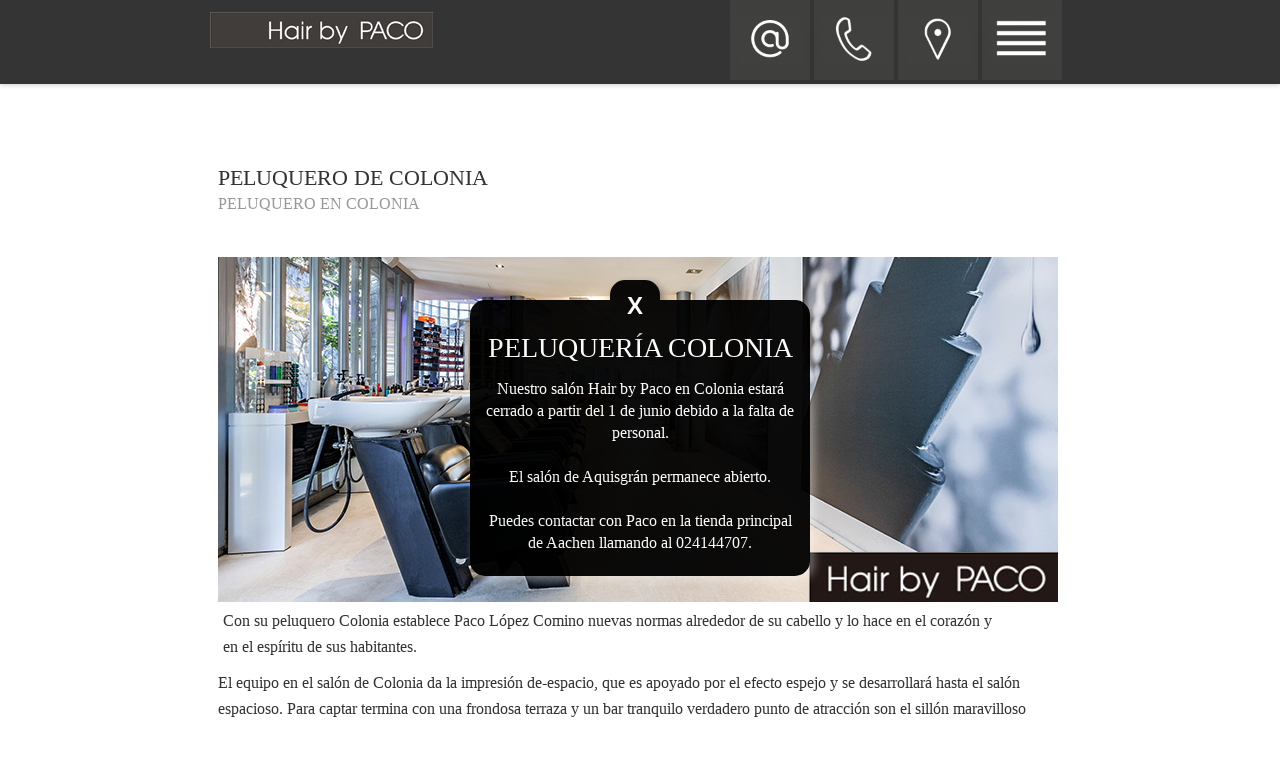

--- FILE ---
content_type: text/html
request_url: https://www.hairbypaco.de/es/Peluquer-a-Colonia.html
body_size: 13822
content:
<!DOCTYPE html>
<html><head>
<meta http-equiv="X-UA-Compatible" content="IE=edge">
<meta http-equiv="content-type" content="text/html; charset=ISO-8859-1">
<meta http-equiv="content-language" content="es">
<title>Peluquería Colonia</title>
<meta name="viewport" content="width=device-width, initial-scale=1.0">
<meta name="subject" content="Peluquería Colonia">
<meta name="dc.title" content="Peluquería Colonia">
<meta name="description" content="Finalmente, un salón de peluquería Colonia de Hair by Paco. Con su salón de peluquería en Colonia, Paco Comino López establece nuevos estándares en el área de equipos y servicios para todos los peluqueros - peluquería Colonia.">
<meta name="page-topic" content="Hair by Paco Hair Salon Cologne se inauguró en mayo de 2009. Con su peluquería en Colonia, Paco Comino López se encuentra con uno">
<meta name="abstract" content="Hair by Paco Hair Salon Cologne se inauguró en mayo de 2009. Con su peluquería en Colonia, Paco Comino López se encuentra con uno">
<meta name="keywords" content="Peluquería Colonia, peluquería Koeln, peluquería en Colonia, peluquería en Koeln, peluquería, peluquería, peluquería Colonia, Colonia, Colonia, Colonia">
<meta http-equiv="reply-to" content="info@hairbypaco.de">
<meta name="company" content="Hair by Paco Aachen und Köln UG (haftungsbeschränkt) & Co.KG">
<meta name="author" content="Hair by Paco Aachen und Köln UG (haftungsbeschränkt) & Co.KG">
<meta name="revisit-after" content="14 days">
<meta name="distribution" content="global">
<meta name="robots" content="index,follow">
<meta name="rating" content="general">
<meta name="resource-type" content="document">
<meta name="doc-type" content="web page">
<meta name="page-type" content="HTML-Seite">
<meta name="audience" content="alle,all">
<meta name="expires" content="never">
<meta name="designer" content="BASE GmbH, Troisdorf, Köln - www.BASEGmbH.de">
<meta name="generator" content="BASE GmbH, Troisdorf, Köln - Website Erstellungssoftware - www.GAPTER.de">
<meta name="publisher" content="BASE GmbH, Troisdorf, Köln - Website Erstellungssoftware - www.GAPTER.de">
<meta name="copyright" content="Copyright © 2025 BASE GmbH, Troisdorf, Köln - www.BASEGmbH.de">
<meta name="geo.region" content="">
<meta name="geo.placename" content="">
<meta name="geo.position" content="">
<meta name="ICBM" content="">
<meta name="date" content="2025-05-30T13:44:17+01:00">
<link rel="canonical" href="https://www.hairbypaco.de/es/Peluquer-a-Colonia.html" />
<link rel="alternate" hreflang="de" href="https://www.hairbypaco.de/Friseursalon-Koeln.html" />
<link rel="alternate" hreflang="en" href="https://www.hairbypaco.de/en/Hairdressing-salon-Cologne.html" />
<link rel="alternate" hreflang="fr" href="https://www.hairbypaco.de/fr/Salon-de-coiffure-Cologne.html" />
<link rel="alternate" hreflang="es" href="https://www.hairbypaco.de/es/Peluquer-a-Colonia.html" />
<LINK rel="stylesheet" type="text/css" href="../InhaberStyle.css">
<LINK rel="stylesheet" type="text/css" href="../normalize.css">
<link rel="shortcut icon" href="https://www.hairbypaco.de/Images/favicon.ico" type="image/x-icon">
<link rel="icon" href="https://www.hairbypaco.de/Images/favicon.ico" type="image/x-icon">
<link href="../MultiLang.css" type="text/css" rel="stylesheet">
<script type="text/javascript" src="../jsPicGalery.js"></script>
<script type="text/javascript" src="../jsCookies.js"></script>
<link href="../FieldClsStyle.css" type="text/css" rel="stylesheet">
<link href="../FieldStyle.css" type="text/css" rel="stylesheet">
<script type="text/javascript">
var lPAGID = 30;
</script>
</head>
<body>
<div id="BG_IMG" PRINTNO="1" width="100%" height="100%" style="display: none;">
<img PRINTNO="0" src="../Images/Friseur-HairByPACO-Aachen-Bonn-Koeln-Friseursalon.jpg" style="display: none;" alt="Bild Druck Info" title="Bild Druck Info">
<img PRINTNO="0" src="../Images/Hair-By-PACO-Friseur-Friseursalon-Haarverlaengerung-Starfriseur-Koeln-Trenner-Top.png" style="display: none;" alt="Bild Druck Info" title="Bild Druck Info">
</div>
<table id="TABLE_KIT" class="" width="100%" height="100%" cellpadding="0" cellspacing="0">
<tr>
<td>
<table width="100%" height="100%" cellpadding="0" cellspacing="0">
<!-- Oben Abstand -->
<tr>
<td height="0px">
</td>
</tr>
<tr height="*">
<!-- <td align="center" valign="top" height="100%" style="background-image:url('Images/Casablanca-erotische-Tantra-Massagen-Koeln.jpg'); background-repeat:no-repeat; background-position:center center; background-size:100%;"> -->
<td align="center" valign="top" height="100%" style="position:relative;">
<header id="header-section" class="ha-header ut-header-dark ">
<div class="ha-header" style="background-color: #0f0f0f;">
<div class="ha-header-perspective">
<div class="ha-header-front">
<div class="grid-20 tablet-grid-50 mobile-grid-50 ">
<div class="site-logo">
<div style="width:100%; max-width:860px;">
<table cellpadding="0" cellspacing="0" style="width:100%;">
<!-- Header -->
<tr>
<!-- Headerspalten -->
<td id="C_1" class="RahmenDyn1" valign="top" style="max-width:250px;">
<!-- Headerspalte Links mit Logo -->
<table id="C_1_TABLE" cellpadding="0" cellspacing="0">
<TR>
<TD>
<div id='C_1_Inhalt_8' style='margin-top: 12px;' class='FeldDyn1 out cF1'>
<a onmouseover="window.status='**** Peluquería Colonia: [//www.hairbypaco.de/es/Peluquer-a-Colonia.html] ****';" onmouseout="window.status='**** Peluquería Colonia: [//www.hairbypaco.de/es/Peluquer-a-Colonia.html] ****';" style="DISPLAY: block; COLOR: rgb(33,33,33); TEXT-DECORATION: none" href="INICIO.html"><SPAN id=C_1_ImageFile_8><IMG src="../Images/Hair-By-PACO-Friseur-Friseursalon-Haarverlengerung-Starfriseur-Koeln-Logo.jpg" alt="Peluquería Colonia - Peluquería Aachen Colonia - Peluquería Aquisgrán Colonia - Extensión del cabello Aquisgrán Colonia - Peluquería estrella Aquisgrán Colonia | Cabello de PACO" title="Peluquería Colonia - Peluquería Aachen Colonia - Peluquería Aquisgrán Colonia - Extensión del cabello Aquisgrán Colonia - Peluquería estrella Aquisgrán Colonia | Cabello de PACO" style='width:100%; max-width:223px;' border=0 name=C_1_ImageFrame_8 marginWidth=0 scrolling=no facsize="0.16"></SPAN></A>
</div>
</TD>
</TR>
</table>
</td>
<td id="C_3" class="RahmenDyn3" valign="top" align="right">
<table id="C_3_TABLE" cellpadding="0" cellspacing="0" style="margin-right:8px;">
<TR>
<TD>
<TABLE style="WIDTH: 100%" id=C_3_TABLE_ROW_1 cellSpacing=0 cellPadding=0><TBODY><tr><td valign='top'>
<div id='C_3_Inhalt_5' style='margin-top: ;' class='FeldDyn3 out cF2'>
<a onmouseover="window.status='**** Peluquería Colonia: [//www.hairbypaco.de/es/Peluquer-a-Colonia.html] ****';" onmouseout="window.status='**** Peluquería Colonia: [//www.hairbypaco.de/es/Peluquer-a-Colonia.html] ****';" style="DISPLAY: block; COLOR: rgb(33,33,33); TEXT-DECORATION: none" href="Contacto-E-Mail-peluquer-a-Hair-by-Paco-Aachen-Colonia.html"><SPAN id=C_3_ImageFile_5><IMG src="../Images/Hair-By-Paco-Friseur-Frisuersalon-Koeln-Kontakt.jpg" alt="Peluquería Colonia - Correo electrónico de contacto y dirección al barbero, barbería Hair by PACO en Aachen y Colonia" title="Peluquería Colonia - Correo electrónico de contacto y dirección al barbero, barbería Hair by PACO en Aachen y Colonia" style='width:100%; max-width:80px;' border=0 name=C_3_ImageFrame_5 marginWidth=0 scrolling=no facsize="1"></SPAN></A>
</div></td>
<td valign='top'>
<div id='C_3_Inhalt_3' style='margin-top: ;' class='FeldDyn3 out cF2'>
<a onmouseover="window.status='**** Peluquería Colonia: [//www.hairbypaco.de/es/Peluquer-a-Colonia.html] ****';" onmouseout="window.status='**** Peluquería Colonia: [//www.hairbypaco.de/es/Peluquer-a-Colonia.html] ****';" style="DISPLAY: block; COLOR: rgb(33,33,33); TEXT-DECORATION: none" href="Telefono-de-contacto-peluquer-a-Hair-by-Paco-Aachen-Cologne.html"><SPAN id=C_3_ImageFile_3><IMG src="../Images/Hair-By-Paco-Friseur-Frisuersalon-Koeln-Telefon-Kontakt.jpg" alt="Peluquería Colonia - Teléfono de contacto y peluquero, peluquería Hair by PACO en Aachen y Colonia" title="Peluquería Colonia - Teléfono de contacto y peluquero, peluquería Hair by PACO en Aachen y Colonia" style='width:100%; max-width:80px;' border=0 name=C_3_ImageFrame_3 marginWidth=0 scrolling=no facsize="1"></SPAN></A>
</div></td>
<td valign='top'>
<div id='C_3_Inhalt_4' style='margin-top: ;' class='FeldDyn3 out cF2'>
<a onmouseover="window.status='**** Peluquería Colonia: [//www.hairbypaco.de/es/Peluquer-a-Colonia.html] ****';" onmouseout="window.status='**** Peluquería Colonia: [//www.hairbypaco.de/es/Peluquer-a-Colonia.html] ****';" style="DISPLAY: block; COLOR: rgb(33,33,33); TEXT-DECORATION: none" href="Contacto-Indicaciones-para-la-peluquer-a-Hair-by-Paco-Aachen-Cologne.html"><SPAN id=C_3_ImageFile_4><IMG src="../Images/Hair-By-Paco-Friseur-Frisuersalon-Koeln-Anfahrt.jpg" alt="Peluquería Colonia - Contacto Indicaciones para la peluquería, peluquería | Hair by PACO en Aachen y Colonia" title="Peluquería Colonia - Contacto Indicaciones para la peluquería, peluquería | Hair by PACO en Aachen y Colonia" style='width:100%; max-width:80px;' border=0 name=C_3_ImageFrame_4 marginWidth=0 scrolling=no facsize="1"></SPAN></A>
</div></td>
<td valign='top'>
<div id='C_3_Inhalt_2' style='margin-top: ;' class='FeldDyn3 out cF3'>
<a onmouseover="window.status='**** Peluquería Colonia: [//www.hairbypaco.de/es/Peluquer-a-Colonia.html] ****';" onmouseout="window.status='**** Peluquería Colonia: [//www.hairbypaco.de/es/Peluquer-a-Colonia.html] ****';" style="DISPLAY: block; COLOR: rgb(33,33,33); TEXT-DECORATION: none" onclick="document.getElementById('divMenue').className=(document.getElementById('divMenue').className=='divMenue'?'divMenueShow':'divMenue')"><SPAN id=C_3_ImageFile_2><IMG src="../Images/Hair-By-Paco-Friseur-Frisuersalon-Koeln-Menue.jpg" alt="Peluquería Colonia - Menú de peluquería, peluquería | Hair by PACO en Aachen y Colonia" title="Peluquería Colonia - Menú de peluquería, peluquería | Hair by PACO en Aachen y Colonia" style='width:100%; max-width:80px;' border=0 name=C_3_ImageFrame_2 marginWidth=0 scrolling=no facsize="1"></SPAN></A>
</div></td>
</tr></tbody></table>
</TD>
</TR>
</table>
</td>
</tr>
</table>
</div>
</div>
</div>
</div>
</div><!-- close .ha-header-perspective -->
</div>
</header>
<div id="divMenue" class="divMenue" style="position:fixed; top:1px; z-index:10; padding-bottom:16px; min-width:370px; overflow-y:auto; overflow-x:none; -ms-overflow-style:none; scrollbar-width:none; max-height:100%; min-height:30px; text-align:right;">
<div class="" style="position:relative; display:inline-block; margin-left:auto; padding-right:6px; width:300px; background-color:#ffffff; border: solid 1px #c4e1e1;">
<div style="position:absolute; top:20px; left:-36px; width:50px; height:40px; border:1px; border-radius: 15px; -moz-border-radius: 15px; -webkit-border-radius: 15px; background-color:#ffffff; display:inline; font-Size:24px; font-family:Arial; font-Weight:bold; text-align:left; padding-left:10px; padding-top:12px; cursor:pointer;" onclick="document.getElementById('divMenue').className='divMenue'">X</div>
<table cellpadding="0" cellspacing="0" border="0" width="100%" height="100%">
<tbody>
<tr>
<td id="C_4" class="RahmenDyn4" width="100%" valign="top">
<table id="C_4_TABLE" align="center" valign="top" width="100%" height="40px"  cellpadding="0" cellspacing="0">
<TR>
<TD>
<div id='C_4_Inhalt_7' style='margin-top: 10px;' class='FeldDyn4 out cF4'>
<SPAN id=C_4_MultiLangSelect_7 lang=de;en;fr;es status="1"><TABLE style="DISPLAY: inline" id=FldTyp_52 name="FldTyp_52"><TBODY><TR><TD><A style='BACKGROUND-IMAGE: url(../Images/de32.gif); WIDTH: 32px; HEIGHT: 30px; background-size: 32px' class=itemPic href='../Friseursalon-Koeln.html' hreflang='de' lang='es' title='de'>&nbsp;<SPAN style='display: none;'>de</SPAN>&nbsp;</A></TD><TD><A style='BACKGROUND-IMAGE: url(../Images/en32.gif); WIDTH: 32px; HEIGHT: 30px; background-size: 32px' class=itemPic href='../en/Hairdressing-salon-Cologne.html' hreflang='en' lang='es' title='en'>&nbsp;<SPAN style='display: none;'>en</SPAN>&nbsp;</A></TD><TD><A style='BACKGROUND-IMAGE: url(../Images/fr32.gif); WIDTH: 32px; HEIGHT: 30px; background-size: 32px' class=itemPic href='../fr/Salon-de-coiffure-Cologne.html' hreflang='fr' lang='es' title='fr'>&nbsp;<SPAN style='display: none;'>fr</SPAN>&nbsp;</A></TD><TD><A style='BACKGROUND-IMAGE: url(../Images/es32.gif); WIDTH: 32px; HEIGHT: 30px; background-size: 32px' class=itemPicActive href='#' hreflang='es' lang='es' title='es'>&nbsp;<SPAN style='display: none;'>es</SPAN>&nbsp;</A></TD></TR></TBODY></TABLE></SPAN>
</div>
</TD>
</TR>
<TR>
<TD>
<div id='C_4_Inhalt_21' style='margin-top: 10px;' class='FeldDyn4 out cF5'>
<SPAN id=FldTyp_17 name="FldTyp_17"><UL class=nav><LI><DIV><a onmouseover="window.status='**** Peluquería Colonia: [//www.hairbypaco.de/es/Peluquer-a-Colonia.html] ****';" onmouseout="window.status='**** Peluquería Colonia: [//www.hairbypaco.de/es/Peluquer-a-Colonia.html] ****';" class=navCurNo title="Comino Paco López es "  href="INICIO.html" Intercoffeuren de Vip, en pelo.? trata se cuando los y moda revistas con contacto felices siempre son cuales peluqueros, uno es Además, Alemania. pocos que Barbero?, El>INICIO</A></DIV></LI><LI><DIV><a onmouseover="window.status='**** Peluquería Colonia: [//www.hairbypaco.de/es/Peluquer-a-Colonia.html] ****';" onmouseout="window.status='**** Peluquería Colonia: [//www.hairbypaco.de/es/Peluquer-a-Colonia.html] ****';" class=navCurNo title="AACHEN Hair by Paco Aachen und K&ouml;ln UG (haftungsbeschr&auml;nkt) &amp; Co.KG"  href="AACHEN.html">AACHEN</A></DIV><UL class=nav><LI style="DISPLAY: none"><DIV><a onmouseover="window.status='**** Peluquería Colonia: [//www.hairbypaco.de/es/Peluquer-a-Colonia.html] ****';" onmouseout="window.status='**** Peluquería Colonia: [//www.hairbypaco.de/es/Peluquer-a-Colonia.html] ****';" class=navCurNo title="Finalmente, un salón de peluquería Aachen by Hair by PACO. Con su salón de peluquería en Aquisgrán, Paco Comino López establece estándares completamente nuevos en el área de cuidado del cabello y salones de peluquería."  href="Peluquer-a-Aachen.html">SALON</A></DIV></LI><LI style="DISPLAY: none"><DIV><a onmouseover="window.status='**** Peluquería Colonia: [//www.hairbypaco.de/es/Peluquer-a-Colonia.html] ****';" onmouseout="window.status='**** Peluquería Colonia: [//www.hairbypaco.de/es/Peluquer-a-Colonia.html] ****';" class=navCurNo title="salón Hair by Paco Aachen und K&ouml;ln UG (haftungsbeschr&auml;nkt) &amp; Co.KG"  href="SALON.html">[SALON]</A></DIV></LI><LI style="DISPLAY: none"><DIV><a onmouseover="window.status='**** Peluquería Colonia: [//www.hairbypaco.de/es/Peluquer-a-Colonia.html] ****';" onmouseout="window.status='**** Peluquería Colonia: [//www.hairbypaco.de/es/Peluquer-a-Colonia.html] ****';" class=navCurNo title="Paco &amp; JOFFREY"  href="Paco-JOFFREY.html">Paco&nbsp;&amp;&nbsp;JOFFREY</A></DIV></LI><LI style="DISPLAY: none"><DIV><a onmouseover="window.status='**** Peluquería Colonia: [//www.hairbypaco.de/es/Peluquer-a-Colonia.html] ****';" onmouseout="window.status='**** Peluquería Colonia: [//www.hairbypaco.de/es/Peluquer-a-Colonia.html] ****';" class=navCurNo title="EMPLEADOS Hair by Paco Aachen und K&ouml;ln UG (haftungsbeschr&auml;nkt) &amp; Co.KG"  href="EMPLEADOS.html">EMPLEADOS</A></DIV></LI><LI style="DISPLAY: none"><DIV><a onmouseover="window.status='**** Peluquería Colonia: [//www.hairbypaco.de/es/Peluquer-a-Colonia.html] ****';" onmouseout="window.status='**** Peluquería Colonia: [//www.hairbypaco.de/es/Peluquer-a-Colonia.html] ****';" class=navCurNo title="LISTA DE PRECIOS"  href="LISTA-DE-PRECIOS.html">LISTA&nbsp;DE&nbsp;PRECIOS</A></DIV></LI><LI style="DISPLAY: none"><DIV><a onmouseover="window.status='**** Peluquería Colonia: [//www.hairbypaco.de/es/Peluquer-a-Colonia.html] ****';" onmouseout="window.status='**** Peluquería Colonia: [//www.hairbypaco.de/es/Peluquer-a-Colonia.html] ****';" class=navCurNo title="PRODUCTOS Hair by Paco Aachen und K&ouml;ln UG (haftungsbeschr&auml;nkt) &amp; Co.KG"  href="PRODUCTOS.html">PRODUCTOS</A></DIV></LI><LI style="DISPLAY: none"><DIV><a onmouseover="window.status='**** Peluquería Colonia: [//www.hairbypaco.de/es/Peluquer-a-Colonia.html] ****';" onmouseout="window.status='**** Peluquería Colonia: [//www.hairbypaco.de/es/Peluquer-a-Colonia.html] ****';" class=navCurNo title="Una peluquera con Starruf en Aachen es el Salon Hair de PACO. Paco Comino López con salón, es la dirección más moderna, para el peluquero especial Aachen. Él es el peluquero en Aachen, que da forma a las tendencias del cabello de las capitales de la moda:"  href="Peluqueria-Aachen.html">[Peluqueria&nbsp;Aachen]</A></DIV></LI><LI style="DISPLAY: none"><DIV><a onmouseover="window.status='**** Peluquería Colonia: [//www.hairbypaco.de/es/Peluquer-a-Colonia.html] ****';" onmouseout="window.status='**** Peluquería Colonia: [//www.hairbypaco.de/es/Peluquer-a-Colonia.html] ****';" class=navCurNo title="Aachen estilista estrella llamada Paco López y Comino tiene su salón en el mercado 23 Estrella Peluquería Aachen se asocia con Paco López Comino - Star Peluquería Aachen."  href="Estrella-Peluquer-a-Aachen.html">[Estrella&nbsp;Peluquería&nbsp;Aachen]</A></DIV></LI><LI style="DISPLAY: none"><DIV><a onmouseover="window.status='**** Peluquería Colonia: [//www.hairbypaco.de/es/Peluquer-a-Colonia.html] ****';" onmouseout="window.status='**** Peluquería Colonia: [//www.hairbypaco.de/es/Peluquer-a-Colonia.html] ****';" class=navCurNo title="Las hebras Balayage en Aquisgrán están disponibles en Salon Hair by PACO. Paco Comino López es la dirección más moderna para mechones balayage especiales. Él es el peluquero en Aachen que da forma a las tendencias de cabello de las metrópolis de la moda, "  href="ESCALERAS-BALAYAGE-Aquisgr-n.html">MECHAS&nbsp;BALAYAGE</A></DIV></LI><LI style="DISPLAY: none"><DIV><a onmouseover="window.status='**** Peluquería Colonia: [//www.hairbypaco.de/es/Peluquer-a-Colonia.html] ****';" onmouseout="window.status='**** Peluquería Colonia: [//www.hairbypaco.de/es/Peluquer-a-Colonia.html] ****';" class=navCurNo title="Con una extensión de cabello Aachen y el engrosamiento del cabello Aachen, obtienes Hair by PACO, el esplendor del cabello que siempre has soñado en el salón de peluquería de Aachen. Con esta extensión de cabello Aachen obtienes un aspecto completamente n"  href="Extensiones-de-cabello-Aachen.html">EXTENSIONES</A></DIV></LI><LI style="DISPLAY: none"><DIV><a onmouseover="window.status='**** Peluquería Colonia: [//www.hairbypaco.de/es/Peluquer-a-Colonia.html] ****';" onmouseout="window.status='**** Peluquería Colonia: [//www.hairbypaco.de/es/Peluquer-a-Colonia.html] ****';" class=navCurNo title="Maquillaje Hair by Paco Aachen und K&ouml;ln UG (haftungsbeschr&auml;nkt) &amp; Co.KG"  href="Make-Up-Aachen.html">Maquillaje</A></DIV></LI></UL></LI><LI><DIV><a onmouseover="window.status='**** Peluquería Colonia: [//www.hairbypaco.de/es/Peluquer-a-Colonia.html] ****';" onmouseout="window.status='**** Peluquería Colonia: [//www.hairbypaco.de/es/Peluquer-a-Colonia.html] ****';" class=navCurPar title="COLONIA Hair by Paco Aachen und K&ouml;ln UG (haftungsbeschr&auml;nkt) &amp; Co.KG"  href="COLONIA.html">COLONIA</A></DIV><UL class=nav><LI><DIV><a onmouseover="window.status='**** Peluquería Colonia: [//www.hairbypaco.de/es/Peluquer-a-Colonia.html] ****';" onmouseout="window.status='**** Peluquería Colonia: [//www.hairbypaco.de/es/Peluquer-a-Colonia.html] ****';" class=navCur title="Finalmente, un salón de peluquería Colonia de Hair by Paco. Con su salón de peluquería en Colonia, Paco Comino López establece nuevos estándares en el área de equipos y servicios para todos los peluqueros - peluquería Colonia."  href="Peluquer-a-Colonia.html"><B>SALON</B></A></DIV></LI><LI style="DISPLAY: none"><DIV><a onmouseover="window.status='**** Peluquería Colonia: [//www.hairbypaco.de/es/Peluquer-a-Colonia.html] ****';" onmouseout="window.status='**** Peluquería Colonia: [//www.hairbypaco.de/es/Peluquer-a-Colonia.html] ****';" class=navCurNo title="SALON Hair by Paco Aachen und K&ouml;ln UG (haftungsbeschr&auml;nkt) &amp; Co.KG"  href="SALON.html">[SALON]</A></DIV></LI><LI><DIV><a onmouseover="window.status='**** Peluquería Colonia: [//www.hairbypaco.de/es/Peluquer-a-Colonia.html] ****';" onmouseout="window.status='**** Peluquería Colonia: [//www.hairbypaco.de/es/Peluquer-a-Colonia.html] ****';" class=navCurNo title="Paco &amp; JOFFREY"  href="Paco-JOFFREY.html">Paco&nbsp;&amp;&nbsp;JOFFREY</A></DIV></LI><LI><DIV><a onmouseover="window.status='**** Peluquería Colonia: [//www.hairbypaco.de/es/Peluquer-a-Colonia.html] ****';" onmouseout="window.status='**** Peluquería Colonia: [//www.hairbypaco.de/es/Peluquer-a-Colonia.html] ****';" class=navCurNo title="EMPLEADOS Hair by Paco Aachen und K&ouml;ln UG (haftungsbeschr&auml;nkt) &amp; Co.KG"  href="EMPLEADOS.html">EMPLEADOS</A></DIV></LI><LI><DIV><a onmouseover="window.status='**** Peluquería Colonia: [//www.hairbypaco.de/es/Peluquer-a-Colonia.html] ****';" onmouseout="window.status='**** Peluquería Colonia: [//www.hairbypaco.de/es/Peluquer-a-Colonia.html] ****';" class=navCurNo title="LISTA DE PRECIOS"  href="LISTA-DE-PRECIOS.html">LISTA&nbsp;DE&nbsp;PRECIOS</A></DIV></LI><LI><DIV><a onmouseover="window.status='**** Peluquería Colonia: [//www.hairbypaco.de/es/Peluquer-a-Colonia.html] ****';" onmouseout="window.status='**** Peluquería Colonia: [//www.hairbypaco.de/es/Peluquer-a-Colonia.html] ****';" class=navCurNo title="PRODUCTOS Hair by Paco Aachen und K&ouml;ln UG (haftungsbeschr&auml;nkt) &amp; Co.KG"  href="PRODUCTOS.html">PRODUCTOS</A></DIV></LI><LI style="DISPLAY: none"><DIV><a onmouseover="window.status='**** Peluquería Colonia: [//www.hairbypaco.de/es/Peluquer-a-Colonia.html] ****';" onmouseout="window.status='**** Peluquería Colonia: [//www.hairbypaco.de/es/Peluquer-a-Colonia.html] ****';" class=navCurNo title="Una peluquería con una reputación permanente en Colonia es el Salon Hair de PACO. La mejor dirección de peluquería para extensiones de cabello durante 25 años. Las tendencias del cabello se forman e implementan aquí: su peluquería Colonia."  href="Peluqueria-Colonia.html">[Peluqueria&nbsp;Colonia]</A></DIV></LI><LI style="DISPLAY: none"><DIV><a onmouseover="window.status='**** Peluquería Colonia: [//www.hairbypaco.de/es/Peluquer-a-Colonia.html] ****';" onmouseout="window.status='**** Peluquería Colonia: [//www.hairbypaco.de/es/Peluquer-a-Colonia.html] ****';" class=navCurNo title="Estrella Peluquería Colonia Paco López Comino. Su salón, desde el año 2009 en la antigua ruta Aach en Colonia. Estrella Peluquería Colonia se asocia con Paco López Comino - Star Peluquería Colonia."  href="Estrella-Peluquer-a-Colonia.html">[Estrella&nbsp;Peluquería&nbsp;Colonia]</A></DIV></LI><LI><DIV><a onmouseover="window.status='**** Peluquería Colonia: [//www.hairbypaco.de/es/Peluquer-a-Colonia.html] ****';" onmouseout="window.status='**** Peluquería Colonia: [//www.hairbypaco.de/es/Peluquer-a-Colonia.html] ****';" class=navCurNo title="Los mechones Balayage en Colonia están disponibles en Salon Hair by PACO. Paco Comino López es la dirección más moderna para mechones balayage especiales. Él es el peluquero en Colonia que da forma a las tendencias de cabello de las capitales de la moda, "  href="BALAYAGE-Destacados-Colonia.html">MECHAS&nbsp;BALAYAGE</A></DIV></LI><LI><DIV><a onmouseover="window.status='**** Peluquería Colonia: [//www.hairbypaco.de/es/Peluquer-a-Colonia.html] ****';" onmouseout="window.status='**** Peluquería Colonia: [//www.hairbypaco.de/es/Peluquer-a-Colonia.html] ****';" class=navCurNo title="Con una extensión de cabello Cologne y Haarverdichtung Cologne, obtienes cabello en la peluquería de Colonia Hair by Paco, el cabello que siempre has soñado. Con esta extensión de cabello Colonia obtienes un aspecto completamente nuevo."  href="Extensiones-de-cabello-Colonia.html">EXTENSIONES</A></DIV></LI><LI><DIV><a onmouseover="window.status='**** Peluquería Colonia: [//www.hairbypaco.de/es/Peluquer-a-Colonia.html] ****';" onmouseout="window.status='**** Peluquería Colonia: [//www.hairbypaco.de/es/Peluquer-a-Colonia.html] ****';" class=navCurNo title="Maquillaje Hair by Paco Aachen und K&ouml;ln UG (haftungsbeschr&auml;nkt) &amp; Co.KG"  href="Make-Up-Cologne.html">Maquillaje</A></DIV></LI></UL></LI><LI style="DISPLAY: none"><DIV><a onmouseover="window.status='**** Peluquería Colonia: [//www.hairbypaco.de/es/Peluquer-a-Colonia.html] ****';" onmouseout="window.status='**** Peluquería Colonia: [//www.hairbypaco.de/es/Peluquer-a-Colonia.html] ****';" class=navCurNo title="BONN Hair by Paco Aachen und K&ouml;ln UG (haftungsbeschr&auml;nkt) &amp; Co.KG"  href="BONN.html">[BONN]</A></DIV><UL class=nav><LI style="DISPLAY: none"><DIV><a onmouseover="window.status='**** Peluquería Colonia: [//www.hairbypaco.de/es/Peluquer-a-Colonia.html] ****';" onmouseout="window.status='**** Peluquería Colonia: [//www.hairbypaco.de/es/Peluquer-a-Colonia.html] ****';" class=navCurNo title="SALON Hair by Paco Aachen und K&ouml;ln UG (haftungsbeschr&auml;nkt) &amp; Co.KG"  href="SALON.html">SALON</A></DIV></LI><LI style="DISPLAY: none"><DIV><a onmouseover="window.status='**** Peluquería Colonia: [//www.hairbypaco.de/es/Peluquer-a-Colonia.html] ****';" onmouseout="window.status='**** Peluquería Colonia: [//www.hairbypaco.de/es/Peluquer-a-Colonia.html] ****';" class=navCurNo title="Paco &amp; Batin"  href="Paco-Batin.html">Paco&nbsp;&amp;&nbsp;Batin</A></DIV></LI><LI style="DISPLAY: none"><DIV><a onmouseover="window.status='**** Peluquería Colonia: [//www.hairbypaco.de/es/Peluquer-a-Colonia.html] ****';" onmouseout="window.status='**** Peluquería Colonia: [//www.hairbypaco.de/es/Peluquer-a-Colonia.html] ****';" class=navCurNo title="EMPLEADOS Hair by Paco Aachen und K&ouml;ln UG (haftungsbeschr&auml;nkt) &amp; Co.KG"  href="EMPLEADOS.html">EMPLEADOS</A></DIV></LI><LI style="DISPLAY: none"><DIV><a onmouseover="window.status='**** Peluquería Colonia: [//www.hairbypaco.de/es/Peluquer-a-Colonia.html] ****';" onmouseout="window.status='**** Peluquería Colonia: [//www.hairbypaco.de/es/Peluquer-a-Colonia.html] ****';" class=navCurNo title="LISTA DE PRECIOS"  href="LISTA-DE-PRECIOS.html">LISTA&nbsp;DE&nbsp;PRECIOS</A></DIV></LI><LI style="DISPLAY: none"><DIV><a onmouseover="window.status='**** Peluquería Colonia: [//www.hairbypaco.de/es/Peluquer-a-Colonia.html] ****';" onmouseout="window.status='**** Peluquería Colonia: [//www.hairbypaco.de/es/Peluquer-a-Colonia.html] ****';" class=navCurNo title="PRODUCTOS Hair by Paco Aachen und K&ouml;ln UG (haftungsbeschr&auml;nkt) &amp; Co.KG"  href="PRODUCTOS.html">PRODUCTOS</A></DIV></LI><LI style="DISPLAY: none"><DIV><a onmouseover="window.status='**** Peluquería Colonia: [//www.hairbypaco.de/es/Peluquer-a-Colonia.html] ****';" onmouseout="window.status='**** Peluquería Colonia: [//www.hairbypaco.de/es/Peluquer-a-Colonia.html] ****';" class=navCurNo title="Peluquera con Starruf en Bonn es la Peluquería de PACO. Paco López Comino con Salon es la dirección más candente para el peluquero particular, Bonn. Él es el barbero en Bonn que da forma a las tendencias de cabello de las capitales de la moda - Salon Bonn"  href="peluquer-a-Bonn.html">[peluquería&nbsp;Bonn]</A></DIV></LI><LI style="DISPLAY: none"><DIV><a onmouseover="window.status='**** Peluquería Colonia: [//www.hairbypaco.de/es/Peluquer-a-Colonia.html] ****';" onmouseout="window.status='**** Peluquería Colonia: [//www.hairbypaco.de/es/Peluquer-a-Colonia.html] ****';" class=navCurNo title="Ahora, finalmente, una peluquería Bonn Cabello por PACO. Con su peluquería en Bonn es Paco López Comino nuevos estándares en calidad, instalaciones y servicios sobre el pelo - peluquería Bonn."  href="peluquer-a-Bonn.html">[peluquería&nbsp;Bonn]</A></DIV></LI><LI style="DISPLAY: none"><DIV><a onmouseover="window.status='**** Peluquería Colonia: [//www.hairbypaco.de/es/Peluquer-a-Colonia.html] ****';" onmouseout="window.status='**** Peluquería Colonia: [//www.hairbypaco.de/es/Peluquer-a-Colonia.html] ****';" class=navCurNo title="Paco López Comino, estilista de estrellas Bonn, ha sido durante mucho tiempo el secreto entre los peluqueros de estrellas en Bonn, y está disponible para la sofisticación especial de corte innovador y la técnica del color con el que cautivó a todos los cl"  href="Estrella-Peluquer-a-Bonn.html">[Estrella&nbsp;Peluquería&nbsp;Bonn]</A></DIV></LI><LI style="DISPLAY: none"><DIV><a onmouseover="window.status='**** Peluquería Colonia: [//www.hairbypaco.de/es/Peluquer-a-Colonia.html] ****';" onmouseout="window.status='**** Peluquería Colonia: [//www.hairbypaco.de/es/Peluquer-a-Colonia.html] ****';" class=navCurNo title="Con una extensión de cabello y pelo engrosamiento Bonn Bonn Bonn, consulte la peluquería Hair por PACO, la cabeza de pelo que siempre has soñado. Con esta extensión del pelo, se obtiene un nuevo aspecto - la extensión del pelo Bonn."  href="Extensiones-de-cabello-Bonn.html">[Extensiones&nbsp;de&nbsp;cabello&nbsp;Bonn]</A></DIV></LI></UL></LI><LI style="DISPLAY: none"><DIV><a onmouseover="window.status='**** Peluquería Colonia: [//www.hairbypaco.de/es/Peluquer-a-Colonia.html] ****';" onmouseout="window.status='**** Peluquería Colonia: [//www.hairbypaco.de/es/Peluquer-a-Colonia.html] ****';" class=navCurNo title="NOTICIAS Hair by Paco Aachen und K&ouml;ln UG (haftungsbeschr&auml;nkt) &amp; Co.KG"  href="NOTICIAS.html">[NOTICIAS]</A></DIV><UL class=nav><LI style="DISPLAY: none"><DIV><a onmouseover="window.status='**** Peluquería Colonia: [//www.hairbypaco.de/es/Peluquer-a-Colonia.html] ****';" onmouseout="window.status='**** Peluquería Colonia: [//www.hairbypaco.de/es/Peluquer-a-Colonia.html] ****';" class=navCurNo title="2013.Jun DaBecca desfile de moda en el salón de pelo por PACO en Colonia"  href="2013-Jun-DaBecca-desfile-de-moda-en-el-sal-n-de-pelo-por-PACO-e.html">[2013.Jun&nbsp;DaBecca&nbsp;desfile&nbsp;de&nbsp;moda&nbsp;en&nbsp;el&nbsp;salón&nbsp;de&nbsp;pelo&nbsp;por&nbsp;PACO&nbsp;e]</A></DIV></LI><LI style="DISPLAY: none"><DIV><a onmouseover="window.status='**** Peluquería Colonia: [//www.hairbypaco.de/es/Peluquer-a-Colonia.html] ****';" onmouseout="window.status='**** Peluquería Colonia: [//www.hairbypaco.de/es/Peluquer-a-Colonia.html] ****';" class=navCurNo title="03 2013 - S-Tone Comino Paco López de peinados a través del tiempo por Justin Timberlake"  href="03-2013-S-Tone-Paco-sobre-Justin-Timberlake-peinados.html">[03&nbsp;2013&nbsp;-&nbsp;S-Tone&nbsp;Paco&nbsp;sobre&nbsp;Justin&nbsp;Timberlake&nbsp;peinados]</A></DIV></LI><LI style="DISPLAY: none"><DIV><a onmouseover="window.status='**** Peluquería Colonia: [//www.hairbypaco.de/es/Peluquer-a-Colonia.html] ****';" onmouseout="window.status='**** Peluquería Colonia: [//www.hairbypaco.de/es/Peluquer-a-Colonia.html] ****';" class=navCurNo title="2012.Dez - peluquero Celebrity celebra un aniversario en Dusseldorf"  href="2012-Dez-peluquero-Celebrity-celebra-un-aniversario.html">[2012.Dez&nbsp;-&nbsp;peluquero&nbsp;Celebrity&nbsp;celebra&nbsp;un&nbsp;aniversario]</A></DIV></LI><LI style="DISPLAY: none"><DIV><a onmouseover="window.status='**** Peluquería Colonia: [//www.hairbypaco.de/es/Peluquer-a-Colonia.html] ****';" onmouseout="window.status='**** Peluquería Colonia: [//www.hairbypaco.de/es/Peluquer-a-Colonia.html] ****';" class=navCurNo title="2012.Jun - Champú para Forbidden Love Jana estrellas Julie Kilka en Hair por PACO en Bonn"  href="2012-Jun-Champ-para-Forbidden-Love-Jana-estrellas-Julie-Kilk.html">[2012.Jun&nbsp;-&nbsp;Champú&nbsp;para&nbsp;Forbidden&nbsp;Love&nbsp;Jana&nbsp;estrellas&nbsp;Julie&nbsp;Kilk]</A></DIV></LI><LI style="DISPLAY: none"><DIV><a onmouseover="window.status='**** Peluquería Colonia: [//www.hairbypaco.de/es/Peluquer-a-Colonia.html] ****';" onmouseout="window.status='**** Peluquería Colonia: [//www.hairbypaco.de/es/Peluquer-a-Colonia.html] ****';" class=navCurNo title="2012.Mai - sesión de fotos con la buena madre Beimer Clarenhof"  href="2012-Mai-sesi-n-de-fotos-con-la-buena-madre-Beimer-Clarenhof.html">[2012.Mai&nbsp;-&nbsp;sesión&nbsp;de&nbsp;fotos&nbsp;con&nbsp;la&nbsp;buena&nbsp;madre&nbsp;Beimer&nbsp;Clarenhof]</A></DIV></LI><LI style="DISPLAY: none"><DIV><a onmouseover="window.status='**** Peluquería Colonia: [//www.hairbypaco.de/es/Peluquer-a-Colonia.html] ****';" onmouseout="window.status='**** Peluquería Colonia: [//www.hairbypaco.de/es/Peluquer-a-Colonia.html] ****';" class=navCurNo title="2011.Dez - Hair por un estilo PACO equipo y el maquillaje en Dusseldorf"  href="2011-Dez-estilo-y-el-maquillaje-en-Dusseldorf.html">[2011.Dez&nbsp;-&nbsp;estilo&nbsp;y&nbsp;el&nbsp;maquillaje&nbsp;en&nbsp;Dusseldorf]</A></DIV></LI><LI style="DISPLAY: none"><DIV><a onmouseover="window.status='**** Peluquería Colonia: [//www.hairbypaco.de/es/Peluquer-a-Colonia.html] ****';" onmouseout="window.status='**** Peluquería Colonia: [//www.hairbypaco.de/es/Peluquer-a-Colonia.html] ****';" class=navCurNo title="2011.Dez - Apertura del cabello D&uuml;sseldorf por los salones de Paco"  href="2011-Dez-Open-Salon-Duesseldorf.html">[2011.Dez&nbsp;-&nbsp;Open&nbsp;Salon&nbsp;D&uuml;sseldorf]</A></DIV></LI><LI style="DISPLAY: none"><DIV><a onmouseover="window.status='**** Peluquería Colonia: [//www.hairbypaco.de/es/Peluquer-a-Colonia.html] ****';" onmouseout="window.status='**** Peluquería Colonia: [//www.hairbypaco.de/es/Peluquer-a-Colonia.html] ****';" class=navCurNo title="Cabello y maquillaje para la sesión de fotos Maria Lucas nueva colección `Dom cumple con Dirndl '"  href="2011-Okt-Dom-cumple-con-Dirndl.html">[2011.Okt&nbsp;-&nbsp;Dom&nbsp;cumple&nbsp;con&nbsp;Dirndl]</A></DIV></LI><LI style="DISPLAY: none"><DIV><a onmouseover="window.status='**** Peluquería Colonia: [//www.hairbypaco.de/es/Peluquer-a-Colonia.html] ****';" onmouseout="window.status='**** Peluquería Colonia: [//www.hairbypaco.de/es/Peluquer-a-Colonia.html] ****';" class=navCurNo title="2011.Jun - Jurado de acción mundos de la moda 2011 - Periódico editor Aachen"  href="2011-Jun-Jurado-de-acci-n-mundos-de-la-moda-2011.html">[2011.Jun&nbsp;-&nbsp;Jurado&nbsp;de&nbsp;acción&nbsp;mundos&nbsp;de&nbsp;la&nbsp;moda&nbsp;2011]</A></DIV></LI><LI style="DISPLAY: none"><DIV><a onmouseover="window.status='**** Peluquería Colonia: [//www.hairbypaco.de/es/Peluquer-a-Colonia.html] ****';" onmouseout="window.status='**** Peluquería Colonia: [//www.hairbypaco.de/es/Peluquer-a-Colonia.html] ****';" class=navCurNo title="2011.M&auml;r - Womens World - Cloud Castle en Colonia"  href="2011-Maer-Womens-World-Cloud-Castle-en-Colonia.html">[2011.M&auml;r&nbsp;-&nbsp;Womens&nbsp;World&nbsp;-&nbsp;Cloud&nbsp;Castle&nbsp;en&nbsp;Colonia]</A></DIV></LI><LI style="DISPLAY: none"><DIV><a onmouseover="window.status='**** Peluquería Colonia: [//www.hairbypaco.de/es/Peluquer-a-Colonia.html] ****';" onmouseout="window.status='**** Peluquería Colonia: [//www.hairbypaco.de/es/Peluquer-a-Colonia.html] ****';" class=navCurNo title="2010.Dez - Fashion Show Kanehl - encargada del vestuario"  href="2010-Dez-Fashion-Show-Kanehl.html">[2010.Dez&nbsp;-&nbsp;Fashion&nbsp;Show&nbsp;Kanehl]</A></DIV></LI><LI style="DISPLAY: none"><DIV><a onmouseover="window.status='**** Peluquería Colonia: [//www.hairbypaco.de/es/Peluquer-a-Colonia.html] ****';" onmouseout="window.status='**** Peluquería Colonia: [//www.hairbypaco.de/es/Peluquer-a-Colonia.html] ****';" class=navCurNo title="2010.Okt - Unrath y Strano - Desfile de moda de alta"  href="2010-Okt-Unrath-y-Strano-Desfile-de-moda-de-alta.html">[2010.Okt&nbsp;-&nbsp;Unrath&nbsp;y&nbsp;Strano&nbsp;-&nbsp;Desfile&nbsp;de&nbsp;moda&nbsp;de&nbsp;alta]</A></DIV></LI><LI style="DISPLAY: none"><DIV><a onmouseover="window.status='**** Peluquería Colonia: [//www.hairbypaco.de/es/Peluquer-a-Colonia.html] ****';" onmouseout="window.status='**** Peluquería Colonia: [//www.hairbypaco.de/es/Peluquer-a-Colonia.html] ****';" class=navCurNo title="2010.Okt - dirndl Dom - Colonia Oktoberfest"  href="2010-Okt-dirndl-Dom-Colonia-Oktoberfest.html">[2010.Okt&nbsp;-&nbsp;dirndl&nbsp;Dom&nbsp;-&nbsp;Colonia&nbsp;Oktoberfest]</A></DIV></LI><LI style="DISPLAY: none"><DIV><a onmouseover="window.status='**** Peluquería Colonia: [//www.hairbypaco.de/es/Peluquer-a-Colonia.html] ****';" onmouseout="window.status='**** Peluquería Colonia: [//www.hairbypaco.de/es/Peluquer-a-Colonia.html] ****';" class=navCurNo title="2010.Okt - Sesion de fotos de la fotógrafa de famosos Lars Graf, modelo Mandy Lange, Colonia Hotel Torre del Agua"  href="2010-Okt-Sesi-n-de-fotos-Lars-Graf-modelo-Mandy-Colonia.html">[2010.Okt&nbsp;-&nbsp;Sesión&nbsp;de&nbsp;fotos&nbsp;Lars&nbsp;Graf&nbsp;modelo&nbsp;Mandy&nbsp;Colonia]</A></DIV></LI><LI style="DISPLAY: none"><DIV><a onmouseover="window.status='**** Peluquería Colonia: [//www.hairbypaco.de/es/Peluquer-a-Colonia.html] ****';" onmouseout="window.status='**** Peluquería Colonia: [//www.hairbypaco.de/es/Peluquer-a-Colonia.html] ****';" class=navCurNo title="2010.Sep - Party Asuntos Precoius en Colonia"  href="2010-Sep-Party-Asuntos-Precoius.html">[2010.Sep&nbsp;-&nbsp;Party&nbsp;Asuntos&nbsp;Precoius]</A></DIV></LI><LI style="DISPLAY: none"><DIV><a onmouseover="window.status='**** Peluquería Colonia: [//www.hairbypaco.de/es/Peluquer-a-Colonia.html] ****';" onmouseout="window.status='**** Peluquería Colonia: [//www.hairbypaco.de/es/Peluquer-a-Colonia.html] ****';" class=navCurNo title="Cabello y maquillaje para la sesión de fotos Maria Lucas nueva colección `Dom cumple con Dirndl '"  href="2010-Aug-Dom-cumple-con-Dirndl.html">[2010.Aug&nbsp;-&nbsp;Dom&nbsp;cumple&nbsp;con&nbsp;Dirndl]</A></DIV></LI><LI style="DISPLAY: none"><DIV><a onmouseover="window.status='**** Peluquería Colonia: [//www.hairbypaco.de/es/Peluquer-a-Colonia.html] ****';" onmouseout="window.status='**** Peluquería Colonia: [//www.hairbypaco.de/es/Peluquer-a-Colonia.html] ****';" class=navCurNo title="2010.Jun - CARA 2010 - Mándanos tu ahora"  href="2010-Jun-CARA-2010-M-ndanos-tu-ahora.html">[2010.Jun&nbsp;-&nbsp;CARA&nbsp;2010&nbsp;-&nbsp;Mándanos&nbsp;tu&nbsp;ahora]</A></DIV></LI><LI style="DISPLAY: none"><DIV><a onmouseover="window.status='**** Peluquería Colonia: [//www.hairbypaco.de/es/Peluquer-a-Colonia.html] ****';" onmouseout="window.status='**** Peluquería Colonia: [//www.hairbypaco.de/es/Peluquer-a-Colonia.html] ****';" class=navCurNo title="2010.Mai - Video Production Reina de la Noche"  href="2010-Mai-Video-Production-Reina-de-la-Noche.html">[2010.Mai&nbsp;-&nbsp;Video&nbsp;Production&nbsp;Reina&nbsp;de&nbsp;la&nbsp;Noche]</A></DIV></LI><LI style="DISPLAY: none"><DIV><a onmouseover="window.status='**** Peluquería Colonia: [//www.hairbypaco.de/es/Peluquer-a-Colonia.html] ****';" onmouseout="window.status='**** Peluquería Colonia: [//www.hairbypaco.de/es/Peluquer-a-Colonia.html] ****';" class=navCurNo title="2010.Mai - rojo carpert partido en el Café Madrid en Aachen"  href="2010-Mai-rojo-carpert-partido-en-el-Cafe-Madrid-en-Aachen.html">[2010.Mai&nbsp;-&nbsp;rojo&nbsp;carpert&nbsp;partido&nbsp;en&nbsp;el&nbsp;Café&nbsp;Madrid&nbsp;en&nbsp;Aachen]</A></DIV></LI><LI style="DISPLAY: none"><DIV><a onmouseover="window.status='**** Peluquería Colonia: [//www.hairbypaco.de/es/Peluquer-a-Colonia.html] ****';" onmouseout="window.status='**** Peluquería Colonia: [//www.hairbypaco.de/es/Peluquer-a-Colonia.html] ****';" class=navCurNo title="2010.Mai - Fashion Show en Colonia Rochachana"  href="2010-Mai-Fashion-Show-en-Colonia-Rochachana.html">[2010.Mai&nbsp;-&nbsp;Fashion&nbsp;Show&nbsp;en&nbsp;Colonia&nbsp;Rochachana]</A></DIV></LI><LI style="DISPLAY: none"><DIV><a onmouseover="window.status='**** Peluquería Colonia: [//www.hairbypaco.de/es/Peluquer-a-Colonia.html] ****';" onmouseout="window.status='**** Peluquería Colonia: [//www.hairbypaco.de/es/Peluquer-a-Colonia.html] ****';" class=navCurNo title="2010.Apr - Asuntos Precious"  href="2010-Apr-Asuntos-Precious.html">[2010.Apr&nbsp;-&nbsp;Asuntos&nbsp;Precious]</A></DIV></LI><LI style="DISPLAY: none"><DIV><a onmouseover="window.status='**** Peluquería Colonia: [//www.hairbypaco.de/es/Peluquer-a-Colonia.html] ****';" onmouseout="window.status='**** Peluquería Colonia: [//www.hairbypaco.de/es/Peluquer-a-Colonia.html] ****';" class=navCurNo title="2010.Mar - Womens World"  href="2010-Mar-Womens-World.html">[2010.Mar&nbsp;-&nbsp;Womens&nbsp;World]</A></DIV></LI><LI style="DISPLAY: none"><DIV><a onmouseover="window.status='**** Peluquería Colonia: [//www.hairbypaco.de/es/Peluquer-a-Colonia.html] ****';" onmouseout="window.status='**** Peluquería Colonia: [//www.hairbypaco.de/es/Peluquer-a-Colonia.html] ****';" class=navCurNo title="2010.Jan - Penthouse"  href="2010-Jan-Penthouse.html">[2010.Jan&nbsp;-&nbsp;Penthouse]</A></DIV></LI><LI style="DISPLAY: none"><DIV><a onmouseover="window.status='**** Peluquería Colonia: [//www.hairbypaco.de/es/Peluquer-a-Colonia.html] ****';" onmouseout="window.status='**** Peluquería Colonia: [//www.hairbypaco.de/es/Peluquer-a-Colonia.html] ****';" class=navCurNo title="2009.Okt - Halloween"  href="2009-Okt-Halloween.html">[2009.Okt&nbsp;-&nbsp;Halloween]</A></DIV></LI><LI style="DISPLAY: none"><DIV><a onmouseover="window.status='**** Peluquería Colonia: [//www.hairbypaco.de/es/Peluquer-a-Colonia.html] ****';" onmouseout="window.status='**** Peluquería Colonia: [//www.hairbypaco.de/es/Peluquer-a-Colonia.html] ****';" class=navCurNo title="2009.Okt - Miss Alemania"  href="2009-Okt-Miss-Alemania.html">[2009.Okt&nbsp;-&nbsp;Miss&nbsp;Alemania]</A></DIV></LI><LI style="DISPLAY: none"><DIV><a onmouseover="window.status='**** Peluquería Colonia: [//www.hairbypaco.de/es/Peluquer-a-Colonia.html] ****';" onmouseout="window.status='**** Peluquería Colonia: [//www.hairbypaco.de/es/Peluquer-a-Colonia.html] ****';" class=navCurNo title="2009.sep - Suzanna de Borsody"  href="2009-sep-Suzanna-de-Borsody.html">[2009.sep&nbsp;-&nbsp;Suzanna&nbsp;de&nbsp;Borsody]</A></DIV></LI><LI style="DISPLAY: none"><DIV><a onmouseover="window.status='**** Peluquería Colonia: [//www.hairbypaco.de/es/Peluquer-a-Colonia.html] ****';" onmouseout="window.status='**** Peluquería Colonia: [//www.hairbypaco.de/es/Peluquer-a-Colonia.html] ****';" class=navCurNo title="2009.sep - Semana de la Moda de Berlín"  href="2009-sep-Semana-de-la-Moda-de-Berl-n.html">[2009.sep&nbsp;-&nbsp;Semana&nbsp;de&nbsp;la&nbsp;Moda&nbsp;de&nbsp;Berlín]</A></DIV></LI><LI style="DISPLAY: none"><DIV><a onmouseover="window.status='**** Peluquería Colonia: [//www.hairbypaco.de/es/Peluquer-a-Colonia.html] ****';" onmouseout="window.status='**** Peluquería Colonia: [//www.hairbypaco.de/es/Peluquer-a-Colonia.html] ****';" class=navCurNo title="2009.Aug - Gala de Caridad"  href="2009-Aug-Gala-de-Caridad.html">[2009.Aug&nbsp;-&nbsp;Gala&nbsp;de&nbsp;Caridad]</A></DIV></LI><LI style="DISPLAY: none"><DIV><a onmouseover="window.status='**** Peluquería Colonia: [//www.hairbypaco.de/es/Peluquer-a-Colonia.html] ****';" onmouseout="window.status='**** Peluquería Colonia: [//www.hairbypaco.de/es/Peluquer-a-Colonia.html] ****';" class=navCurNo title="2009.Mai - Apertura de la Colonia de Peluquería Paco"  href="2009-Mai-Open-Salon-Colonia.html">[2009.Mai&nbsp;-&nbsp;Open&nbsp;Salon&nbsp;Colonia]</A></DIV></LI><LI style="DISPLAY: none"><DIV><a onmouseover="window.status='**** Peluquería Colonia: [//www.hairbypaco.de/es/Peluquer-a-Colonia.html] ****';" onmouseout="window.status='**** Peluquería Colonia: [//www.hairbypaco.de/es/Peluquer-a-Colonia.html] ****';" class=navCurNo title="2008.Okt - Photo Shoot David Coba"  href="2008-Okt-Photo-Shoot-David-Coba.html">[2008.Okt&nbsp;-&nbsp;Photo&nbsp;Shoot&nbsp;David&nbsp;Coba]</A></DIV></LI><LI style="DISPLAY: none"><DIV><a onmouseover="window.status='**** Peluquería Colonia: [//www.hairbypaco.de/es/Peluquer-a-Colonia.html] ****';" onmouseout="window.status='**** Peluquería Colonia: [//www.hairbypaco.de/es/Peluquer-a-Colonia.html] ****';" class=navCurNo title="2008.Jun - Global Awards 2008 Nominaciones"  href="2008-Jun-Global-Awards-2008-Nominaciones.html">[2008.Jun&nbsp;-&nbsp;Global&nbsp;Awards&nbsp;2008&nbsp;Nominaciones]</A></DIV></LI><LI style="DISPLAY: none"><DIV><a onmouseover="window.status='**** Peluquería Colonia: [//www.hairbypaco.de/es/Peluquer-a-Colonia.html] ****';" onmouseout="window.status='**** Peluquería Colonia: [//www.hairbypaco.de/es/Peluquer-a-Colonia.html] ****';" class=navCurNo title="2008.Jun - va Topmodel siguiente"  href="2008-Jun-va-Topmodel-siguiente.html">[2008.Jun&nbsp;-&nbsp;va&nbsp;Topmodel&nbsp;siguiente]</A></DIV></LI><LI style="DISPLAY: none"><DIV><a onmouseover="window.status='**** Peluquería Colonia: [//www.hairbypaco.de/es/Peluquer-a-Colonia.html] ****';" onmouseout="window.status='**** Peluquería Colonia: [//www.hairbypaco.de/es/Peluquer-a-Colonia.html] ****';" class=navCurNo title="2008.Apr - Model Contest 2008"  href="2008-Apr-Model-Contest-2008.html">[2008.Apr&nbsp;-&nbsp;Model&nbsp;Contest&nbsp;2008]</A></DIV></LI><LI style="DISPLAY: none"><DIV><a onmouseover="window.status='**** Peluquería Colonia: [//www.hairbypaco.de/es/Peluquer-a-Colonia.html] ****';" onmouseout="window.status='**** Peluquería Colonia: [//www.hairbypaco.de/es/Peluquer-a-Colonia.html] ****';" class=navCurNo title="2007.Sep - Cumple diseño - Luca mirada tendencia"  href="2007-Sep-Cumple-dise-o-Luca-mirada-tendencia.html">[2007.Sep&nbsp;-&nbsp;Cumple&nbsp;diseño&nbsp;-&nbsp;Luca&nbsp;mirada&nbsp;tendencia]</A></DIV></LI><LI style="DISPLAY: none"><DIV><a onmouseover="window.status='**** Peluquería Colonia: [//www.hairbypaco.de/es/Peluquer-a-Colonia.html] ****';" onmouseout="window.status='**** Peluquería Colonia: [//www.hairbypaco.de/es/Peluquer-a-Colonia.html] ****';" class=navCurNo title="2007.Okt - Planet Hair salon experto"  href="2007-Okt-Planet-Hair-salon-experto.html">[2007.Okt&nbsp;-&nbsp;Planet&nbsp;Hair&nbsp;salon&nbsp;experto]</A></DIV></LI><LI style="DISPLAY: none"><DIV><a onmouseover="window.status='**** Peluquería Colonia: [//www.hairbypaco.de/es/Peluquer-a-Colonia.html] ****';" onmouseout="window.status='**** Peluquería Colonia: [//www.hairbypaco.de/es/Peluquer-a-Colonia.html] ****';" class=navCurNo title="2007.Jun - va Topmodel siguiente"  href="2007-Jun-va-Topmodel-siguiente.html">[2007.Jun&nbsp;-&nbsp;va&nbsp;Topmodel&nbsp;siguiente]</A></DIV></LI><LI style="DISPLAY: none"><DIV><a onmouseover="window.status='**** Peluquería Colonia: [//www.hairbypaco.de/es/Peluquer-a-Colonia.html] ****';" onmouseout="window.status='**** Peluquería Colonia: [//www.hairbypaco.de/es/Peluquer-a-Colonia.html] ****';" class=navCurNo title="2007.Apr - Model Contest"  href="2007-Apr-Model-Contest.html">[2007.Apr&nbsp;-&nbsp;Model&nbsp;Contest]</A></DIV></LI><LI style="DISPLAY: none"><DIV><a onmouseover="window.status='**** Peluquería Colonia: [//www.hairbypaco.de/es/Peluquer-a-Colonia.html] ****';" onmouseout="window.status='**** Peluquería Colonia: [//www.hairbypaco.de/es/Peluquer-a-Colonia.html] ****';" class=navCurNo title="2006.Mai - Lumea"  href="2006-Mai-Lumea.html">[2006.Mai&nbsp;-&nbsp;Lumea]</A></DIV></LI><LI style="DISPLAY: none"><DIV><a onmouseover="window.status='**** Peluquería Colonia: [//www.hairbypaco.de/es/Peluquer-a-Colonia.html] ****';" onmouseout="window.status='**** Peluquería Colonia: [//www.hairbypaco.de/es/Peluquer-a-Colonia.html] ****';" class=navCurNo title="2005.Mai - seminario motivacional"  href="2005-Mai-seminario-motivacional.html">[2005.Mai&nbsp;-&nbsp;seminario&nbsp;motivacional]</A></DIV></LI></UL></LI><LI style="DISPLAY: none"><DIV><a onmouseover="window.status='**** Peluquería Colonia: [//www.hairbypaco.de/es/Peluquer-a-Colonia.html] ****';" onmouseout="window.status='**** Peluquería Colonia: [//www.hairbypaco.de/es/Peluquer-a-Colonia.html] ****';" class=navCurNo title="PULSE Hair by Paco Aachen und K&ouml;ln UG (haftungsbeschr&auml;nkt) &amp; Co.KG"  href="PULSE.html">[PULSE]</A></DIV><UL class=nav><LI style="DISPLAY: none"><DIV><a onmouseover="window.status='**** Peluquería Colonia: [//www.hairbypaco.de/es/Peluquer-a-Colonia.html] ****';" onmouseout="window.status='**** Peluquería Colonia: [//www.hairbypaco.de/es/Peluquer-a-Colonia.html] ****';" class=navCurNo title="Imagen de Colonia - 02.2012 - Valerie Campbell peinado y el maquillaje en Dusseldorf"  href="Imagen-de-Colonia-02-2012-Valerie-Campbell-peinado-y-maquil.html">[Imagen&nbsp;de&nbsp;Colonia&nbsp;-&nbsp;02.2012&nbsp;-&nbsp;Valerie&nbsp;Campbell&nbsp;peinado&nbsp;y&nbsp;maquil]</A></DIV></LI><LI style="DISPLAY: none"><DIV><a onmouseover="window.status='**** Peluquería Colonia: [//www.hairbypaco.de/es/Peluquer-a-Colonia.html] ****';" onmouseout="window.status='**** Peluquería Colonia: [//www.hairbypaco.de/es/Peluquer-a-Colonia.html] ****';" class=navCurNo title="Best Magazine - 12.2011 - Hair por PACO - Apertura de una filial en D&uuml;sseldorf"  href="Best-Magazine-12-2011-Hair-por-PACO-Apertura-de-Dusseldor.html">[Best&nbsp;Magazine&nbsp;-&nbsp;12.2011&nbsp;-&nbsp;Hair&nbsp;por&nbsp;PACO&nbsp;-&nbsp;Apertura&nbsp;de&nbsp;Dusseldor]</A></DIV></LI><LI style="DISPLAY: none"><DIV><a onmouseover="window.status='**** Peluquería Colonia: [//www.hairbypaco.de/es/Peluquer-a-Colonia.html] ****';" onmouseout="window.status='**** Peluquería Colonia: [//www.hairbypaco.de/es/Peluquer-a-Colonia.html] ****';" class=navCurNo title="Rheinische Post - Hair por PACO - Apertura Dusseldorf 12,2011"  href="Rheinische-Post-Hair-por-PACO-Apertura-Dusseldorf-12-2011.html">[Rheinische&nbsp;Post&nbsp;-&nbsp;Hair&nbsp;por&nbsp;PACO&nbsp;-&nbsp;Apertura&nbsp;Dusseldorf&nbsp;12,2011]</A></DIV></LI><LI style="DISPLAY: none"><DIV><a onmouseover="window.status='**** Peluquería Colonia: [//www.hairbypaco.de/es/Peluquer-a-Colonia.html] ****';" onmouseout="window.status='**** Peluquería Colonia: [//www.hairbypaco.de/es/Peluquer-a-Colonia.html] ****';" class=navCurNo title="Koln - Star Barber &amp; Star Stylist - Mayo 2011"  href="Koln-Star-Barber-Star-Stylist-Mayo-2011.html">[Koln&nbsp;-&nbsp;Star&nbsp;Barber&nbsp;&amp;&nbsp;Star&nbsp;Stylist&nbsp;-&nbsp;Mayo&nbsp;2011]</A></DIV></LI><LI style="DISPLAY: none"><DIV><a onmouseover="window.status='**** Peluquería Colonia: [//www.hairbypaco.de/es/Peluquer-a-Colonia.html] ****';" onmouseout="window.status='**** Peluquería Colonia: [//www.hairbypaco.de/es/Peluquer-a-Colonia.html] ****';" class=navCurNo title="CINE Style Magazine - Unrath y STRANO - Abril 2011"  href="CINE-Style-Magazine-Unrath-y-STRANO-Abril-2011.html">[CINE&nbsp;Style&nbsp;Magazine&nbsp;-&nbsp;Unrath&nbsp;y&nbsp;STRANO&nbsp;-&nbsp;Abril&nbsp;2011]</A></DIV></LI><LI style="DISPLAY: none"><DIV><a onmouseover="window.status='**** Peluquería Colonia: [//www.hairbypaco.de/es/Peluquer-a-Colonia.html] ****';" onmouseout="window.status='**** Peluquería Colonia: [//www.hairbypaco.de/es/Peluquer-a-Colonia.html] ****';" class=navCurNo title="CINE Style Magazine - CREACIONES PERFUMES - ??Marzo 2011"  href="CINE-Style-Magazine-CREACIONES-PERFUMES-Marzo-2011.html">[CINE&nbsp;Style&nbsp;Magazine&nbsp;-&nbsp;CREACIONES&nbsp;PERFUMES&nbsp;-&nbsp;??Marzo&nbsp;2011]</A></DIV></LI><LI style="DISPLAY: none"><DIV><a onmouseover="window.status='**** Peluquería Colonia: [//www.hairbypaco.de/es/Peluquer-a-Colonia.html] ****';" onmouseout="window.status='**** Peluquería Colonia: [//www.hairbypaco.de/es/Peluquer-a-Colonia.html] ****';" class=navCurNo title="Imagen de Colonia - Mayo 2011 - May Queen"  href="Imagen-de-Colonia-Mayo-2011-May-Queen.html">[Imagen&nbsp;de&nbsp;Colonia&nbsp;-&nbsp;Mayo&nbsp;2011&nbsp;-&nbsp;May&nbsp;Queen]</A></DIV></LI><LI style="DISPLAY: none"><DIV><a onmouseover="window.status='**** Peluquería Colonia: [//www.hairbypaco.de/es/Peluquer-a-Colonia.html] ****';" onmouseout="window.status='**** Peluquería Colonia: [//www.hairbypaco.de/es/Peluquer-a-Colonia.html] ****';" class=navCurNo title="Imagen de Colonia - abril 2011 - mayo de Queen"  href="Imagen-de-Colonia-abril-2011-mayo-de-Queen.html">[Imagen&nbsp;de&nbsp;Colonia&nbsp;-&nbsp;abril&nbsp;2011&nbsp;-&nbsp;mayo&nbsp;de&nbsp;Queen]</A></DIV></LI><LI style="DISPLAY: none"><DIV><a onmouseover="window.status='**** Peluquería Colonia: [//www.hairbypaco.de/es/Peluquer-a-Colonia.html] ****';" onmouseout="window.status='**** Peluquería Colonia: [//www.hairbypaco.de/es/Peluquer-a-Colonia.html] ****';" class=navCurNo title="Cologne City News - Mundial de la Mujer - Marzo 2011"  href="Cologne-City-News-Mundial-de-la-Mujer-Marzo-2011.html">[Cologne&nbsp;City&nbsp;News&nbsp;-&nbsp;Mundial&nbsp;de&nbsp;la&nbsp;Mujer&nbsp;-&nbsp;Marzo&nbsp;2011]</A></DIV></LI><LI style="DISPLAY: none"><DIV><a onmouseover="window.status='**** Peluquería Colonia: [//www.hairbypaco.de/es/Peluquer-a-Colonia.html] ****';" onmouseout="window.status='**** Peluquería Colonia: [//www.hairbypaco.de/es/Peluquer-a-Colonia.html] ****';" class=navCurNo title="Cinestyle - CARA 2010 INFORME"  href="Cinestyle-CARA-2010-INFORME.html">[Cinestyle&nbsp;-&nbsp;CARA&nbsp;2010&nbsp;INFORME]</A></DIV></LI><LI style="DISPLAY: none"><DIV><a onmouseover="window.status='**** Peluquería Colonia: [//www.hairbypaco.de/es/Peluquer-a-Colonia.html] ****';" onmouseout="window.status='**** Peluquería Colonia: [//www.hairbypaco.de/es/Peluquer-a-Colonia.html] ****';" class=navCurNo title="VOX.DE - show Unrath y Strano Alta Costura en Colonia"  href="VOX-DE-show-Unrath-y-Strano-Alta-Costura-en-Colonia.html">[VOX.DE&nbsp;-&nbsp;show&nbsp;Unrath&nbsp;y&nbsp;Strano&nbsp;Alta&nbsp;Costura&nbsp;en&nbsp;Colonia]</A></DIV></LI><LI style="DISPLAY: none"><DIV><a onmouseover="window.status='**** Peluquería Colonia: [//www.hairbypaco.de/es/Peluquer-a-Colonia.html] ****';" onmouseout="window.status='**** Peluquería Colonia: [//www.hairbypaco.de/es/Peluquer-a-Colonia.html] ****';" class=navCurNo title="Regional Oeste - show Unrath y Strano Alta Costura en Colonia"  href="Regional-Oeste-show-Unrath-y-Strano-Alta-Costura-en-Colonia.html">[Regional&nbsp;Oeste&nbsp;-&nbsp;show&nbsp;Unrath&nbsp;y&nbsp;Strano&nbsp;Alta&nbsp;Costura&nbsp;en&nbsp;Colonia]</A></DIV></LI><LI style="DISPLAY: none"><DIV><a onmouseover="window.status='**** Peluquería Colonia: [//www.hairbypaco.de/es/Peluquer-a-Colonia.html] ****';" onmouseout="window.status='**** Peluquería Colonia: [//www.hairbypaco.de/es/Peluquer-a-Colonia.html] ****';" class=navCurNo title="BILD.DE - Show Unrath y Strano Alta Costura"  href="BILD-DE-Show-Unrath-y-Strano-Alta-Costura.html">[BILD.DE&nbsp;-&nbsp;Show&nbsp;Unrath&nbsp;y&nbsp;Strano&nbsp;Alta&nbsp;Costura]</A></DIV></LI><LI style="DISPLAY: none"><DIV><a onmouseover="window.status='**** Peluquería Colonia: [//www.hairbypaco.de/es/Peluquer-a-Colonia.html] ****';" onmouseout="window.status='**** Peluquería Colonia: [//www.hairbypaco.de/es/Peluquer-a-Colonia.html] ****';" class=navCurNo title="El Golden Leaf - Septiembre 2010"  href="El-Golden-Leaf-Septiembre-2010.html">[El&nbsp;Golden&nbsp;Leaf&nbsp;-&nbsp;Septiembre&nbsp;2010]</A></DIV></LI><LI style="DISPLAY: none"><DIV><a onmouseover="window.status='**** Peluquería Colonia: [//www.hairbypaco.de/es/Peluquer-a-Colonia.html] ****';" onmouseout="window.status='**** Peluquería Colonia: [//www.hairbypaco.de/es/Peluquer-a-Colonia.html] ****';" class=navCurNo title="globo del estilo - El Espíritu de Glamour &amp; Luxery - Septiembre 2010"  href="globo-del-estilo-El-Esp-ritu-de-Glamour-Luxery-Septiembre.html">[globo&nbsp;del&nbsp;estilo&nbsp;-&nbsp;El&nbsp;Espíritu&nbsp;de&nbsp;Glamour&nbsp;&amp;&nbsp;Luxery&nbsp;-&nbsp;Septiembre]</A></DIV></LI><LI style="DISPLAY: none"><DIV><a onmouseover="window.status='**** Peluquería Colonia: [//www.hairbypaco.de/es/Peluquer-a-Colonia.html] ****';" onmouseout="window.status='**** Peluquería Colonia: [//www.hairbypaco.de/es/Peluquer-a-Colonia.html] ****';" class=navCurNo title="Pulse Colonia de noticias en línea - Marzo 2010 - World Womens"  href="Pulse-Colonia-de-noticias-en-l-nea-Marzo-2010-World-Womens.html">[Pulse&nbsp;Colonia&nbsp;de&nbsp;noticias&nbsp;en&nbsp;línea&nbsp;-&nbsp;Marzo&nbsp;2010&nbsp;-&nbsp;World&nbsp;Womens]</A></DIV></LI><LI style="DISPLAY: none"><DIV><a onmouseover="window.status='**** Peluquería Colonia: [//www.hairbypaco.de/es/Peluquer-a-Colonia.html] ****';" onmouseout="window.status='**** Peluquería Colonia: [//www.hairbypaco.de/es/Peluquer-a-Colonia.html] ****';" class=navCurNo title="Pulse CINE STYLE - Hair por PACO - La dirección superior para VIPs"  href="Pulse-CINE-STYLE-Hair-por-PACO-La-direcci-n-superior-para-V.html">[Pulse&nbsp;CINE&nbsp;STYLE&nbsp;-&nbsp;Hair&nbsp;por&nbsp;PACO&nbsp;-&nbsp;La&nbsp;dirección&nbsp;superior&nbsp;para&nbsp;V]</A></DIV></LI><LI style="DISPLAY: none"><DIV><a onmouseover="window.status='**** Peluquería Colonia: [//www.hairbypaco.de/es/Peluquer-a-Colonia.html] ****';" onmouseout="window.status='**** Peluquería Colonia: [//www.hairbypaco.de/es/Peluquer-a-Colonia.html] ****';" class=navCurNo title="2010.Okt - Noticias de Ciudad - formas redondas y los volúmenes"  href="2010-Okt-Noticias-de-Ciudad-formas-redondas-y-los-vol-menes.html">[2010.Okt&nbsp;-&nbsp;Noticias&nbsp;de&nbsp;Ciudad&nbsp;-&nbsp;formas&nbsp;redondas&nbsp;y&nbsp;los&nbsp;volúmenes]</A></DIV></LI><LI style="DISPLAY: none"><DIV><a onmouseover="window.status='**** Peluquería Colonia: [//www.hairbypaco.de/es/Peluquer-a-Colonia.html] ****';" onmouseout="window.status='**** Peluquería Colonia: [//www.hairbypaco.de/es/Peluquer-a-Colonia.html] ****';" class=navCurNo title="Press Photo Colonia - Paco - Falla Alemania"  href="Press-Photo-Colonia-Paco-Falla-Alemania.html">[Press&nbsp;Photo&nbsp;Colonia&nbsp;-&nbsp;Paco&nbsp;-&nbsp;Falla&nbsp;Alemania]</A></DIV></LI><LI style="DISPLAY: none"><DIV><a onmouseover="window.status='**** Peluquería Colonia: [//www.hairbypaco.de/es/Peluquer-a-Colonia.html] ****';" onmouseout="window.status='**** Peluquería Colonia: [//www.hairbypaco.de/es/Peluquer-a-Colonia.html] ****';" class=navCurNo title="Foto de prensa Aachen - Paco - Apertura de Colonia"  href="Foto-de-prensa-Aachen-Paco-Apertura-de-Colonia.html">[Foto&nbsp;de&nbsp;prensa&nbsp;Aachen&nbsp;-&nbsp;Paco&nbsp;-&nbsp;Apertura&nbsp;de&nbsp;Colonia]</A></DIV></LI><LI style="DISPLAY: none"><DIV><a onmouseover="window.status='**** Peluquería Colonia: [//www.hairbypaco.de/es/Peluquer-a-Colonia.html] ****';" onmouseout="window.status='**** Peluquería Colonia: [//www.hairbypaco.de/es/Peluquer-a-Colonia.html] ****';" class=navCurNo title="Press Photo Colonia - Paco - Apertura Colonia"  href="Press-Photo-Colonia-Paco-Apertura-Colonia.html">[Press&nbsp;Photo&nbsp;Colonia&nbsp;-&nbsp;Paco&nbsp;-&nbsp;Apertura&nbsp;Colonia]</A></DIV></LI><LI style="DISPLAY: none"><DIV><a onmouseover="window.status='**** Peluquería Colonia: [//www.hairbypaco.de/es/Peluquer-a-Colonia.html] ****';" onmouseout="window.status='**** Peluquería Colonia: [//www.hairbypaco.de/es/Peluquer-a-Colonia.html] ****';" class=navCurNo title="Pulse Express Cologne - Paco - Open Salon Colonia"  href="Pulse-Express-Cologne-Paco-Open-Salon-Colonia.html">[Pulse&nbsp;Express&nbsp;Cologne&nbsp;-&nbsp;Paco&nbsp;-&nbsp;Open&nbsp;Salon&nbsp;Colonia]</A></DIV></LI><LI style="DISPLAY: none"><DIV><a onmouseover="window.status='**** Peluquería Colonia: [//www.hairbypaco.de/es/Peluquer-a-Colonia.html] ****';" onmouseout="window.status='**** Peluquería Colonia: [//www.hairbypaco.de/es/Peluquer-a-Colonia.html] ****';" class=navCurNo title="Entrevista topAachen 2008 con Paco Lopez"  href="topAachen-2008-Entrevista-a-Paco-L-pez.html">[topAachen&nbsp;2008&nbsp;-&nbsp;Entrevista&nbsp;a&nbsp;Paco&nbsp;López]</A></DIV></LI><LI style="DISPLAY: none"><DIV><a onmouseover="window.status='**** Peluquería Colonia: [//www.hairbypaco.de/es/Peluquer-a-Colonia.html] ****';" onmouseout="window.status='**** Peluquería Colonia: [//www.hairbypaco.de/es/Peluquer-a-Colonia.html] ****';" class=navCurNo title="Top Newspaper Magazine 2007 - Cumple Diseño"  href="Top-Newspaper-Magazine-2007-Cumple-Dise-o.html">[Top&nbsp;Newspaper&nbsp;Magazine&nbsp;2007&nbsp;-&nbsp;Cumple&nbsp;Diseño]</A></DIV></LI><LI style="DISPLAY: none"><DIV><a onmouseover="window.status='**** Peluquería Colonia: [//www.hairbypaco.de/es/Peluquer-a-Colonia.html] ****';" onmouseout="window.status='**** Peluquería Colonia: [//www.hairbypaco.de/es/Peluquer-a-Colonia.html] ****';" class=navCurNo title="Periódico Revista Top 2006 - Resultados de pelo por PACO"  href="Peri-dico-Revista-Top-2006-Resultados-de-pelo-por-PACO.html">[Periódico&nbsp;Revista&nbsp;Top&nbsp;2006&nbsp;-&nbsp;Resultados&nbsp;de&nbsp;pelo&nbsp;por&nbsp;PACO]</A></DIV></LI></UL></LI><LI style="DISPLAY: none"><DIV><a onmouseover="window.status='**** Peluquería Colonia: [//www.hairbypaco.de/es/Peluquer-a-Colonia.html] ****';" onmouseout="window.status='**** Peluquería Colonia: [//www.hairbypaco.de/es/Peluquer-a-Colonia.html] ****';" class=navCurNo title="TV VIDEO"  href="TV-VIDEO.html">[TV&nbsp;VIDEO]</A></DIV><UL class=nav><LI style="DISPLAY: none"><DIV><a onmouseover="window.status='**** Peluquería Colonia: [//www.hairbypaco.de/es/Peluquer-a-Colonia.html] ****';" onmouseout="window.status='**** Peluquería Colonia: [//www.hairbypaco.de/es/Peluquer-a-Colonia.html] ****';" class=navCurNo title="Reitturnier Chio en Aquisgrán, Video - Diseño de pelo por pelo de PACO"  href="Reitturnier-Chio-en-Aquisgr-n-Video-Dise-o-de-pelo-por-pelo-.html">Reitturnier&nbsp;Chio&nbsp;en&nbsp;Aquisgrán,&nbsp;Video&nbsp;-&nbsp;Diseño&nbsp;de&nbsp;pelo&nbsp;por&nbsp;pelo&nbsp;</A></DIV></LI><LI style="DISPLAY: none"><DIV><a onmouseover="window.status='**** Peluquería Colonia: [//www.hairbypaco.de/es/Peluquer-a-Colonia.html] ****';" onmouseout="window.status='**** Peluquería Colonia: [//www.hairbypaco.de/es/Peluquer-a-Colonia.html] ****';" class=navCurNo title="Lambertz Partido Colonia - Diseño de pelo por pelo por PACO"  href="Lambertz-Partido-Colonia-Dise-o-de-pelo-por-pelo-por-PACO.html">[Lambertz&nbsp;Partido&nbsp;Colonia&nbsp;-&nbsp;Diseño&nbsp;de&nbsp;pelo&nbsp;por&nbsp;pelo&nbsp;por&nbsp;PACO]</A></DIV></LI><LI style="DISPLAY: none"><DIV><a onmouseover="window.status='**** Peluquería Colonia: [//www.hairbypaco.de/es/Peluquer-a-Colonia.html] ****';" onmouseout="window.status='**** Peluquería Colonia: [//www.hairbypaco.de/es/Peluquer-a-Colonia.html] ****';" class=navCurNo title="DaBecca Collection Fashion Show amor es mi rebelion"  href="DaBecca-Collection-Fashion-Show-amor-es-mi-rebelion.html">[DaBecca&nbsp;Collection&nbsp;Fashion&nbsp;Show&nbsp;amor&nbsp;es&nbsp;mi&nbsp;rebelion]</A></DIV></LI><LI style="DISPLAY: none"><DIV><a onmouseover="window.status='**** Peluquería Colonia: [//www.hairbypaco.de/es/Peluquer-a-Colonia.html] ****';" onmouseout="window.status='**** Peluquería Colonia: [//www.hairbypaco.de/es/Peluquer-a-Colonia.html] ****';" class=navCurNo title="A 01 Diciembre llegó la hora de la ceremonia de inauguración de la peluquería de cabello por PACO Dusseldorf. Por invitación especial de Paco López Comino muchos personajes famosos vinieron de televisión, medios de comunicación, los deportes y los negocio"  href="VIDEO-apertura-peluquer-a-Dusseldorf.html">[VIDEO&nbsp;apertura&nbsp;peluquería&nbsp;Dusseldorf]</A></DIV></LI><LI style="DISPLAY: none"><DIV><a onmouseover="window.status='**** Peluquería Colonia: [//www.hairbypaco.de/es/Peluquer-a-Colonia.html] ****';" onmouseout="window.status='**** Peluquería Colonia: [//www.hairbypaco.de/es/Peluquer-a-Colonia.html] ****';" class=navCurNo title="ProSieben TV duro estilo"  href="ProSieben-TV-duro-estilo.html">[ProSieben&nbsp;TV&nbsp;duro&nbsp;estilo]</A></DIV></LI><LI style="DISPLAY: none"><DIV><a onmouseover="window.status='**** Peluquería Colonia: [//www.hairbypaco.de/es/Peluquer-a-Colonia.html] ****';" onmouseout="window.status='**** Peluquería Colonia: [//www.hairbypaco.de/es/Peluquer-a-Colonia.html] ****';" class=navCurNo title="VIDEO Lancome cambio de imagen con Ronald"  href="VIDEO-Lancome-cambio-de-imagen-con-Ronald.html">[VIDEO&nbsp;Lancome&nbsp;cambio&nbsp;de&nbsp;imagen&nbsp;con&nbsp;Ronald]</A></DIV></LI><LI style="DISPLAY: none"><DIV><a onmouseover="window.status='**** Peluquería Colonia: [//www.hairbypaco.de/es/Peluquer-a-Colonia.html] ****';" onmouseout="window.status='**** Peluquería Colonia: [//www.hairbypaco.de/es/Peluquer-a-Colonia.html] ****';" class=navCurNo title="VIDEO - Entrevista TopKoeln 2011 marzo en Colonia"  href="VIDEO-Entrevista-TopKoeln-2011.html">[VIDEO&nbsp;Entrevista&nbsp;TopKoeln&nbsp;2011]</A></DIV></LI><LI style="DISPLAY: none"><DIV><a onmouseover="window.status='**** Peluquería Colonia: [//www.hairbypaco.de/es/Peluquer-a-Colonia.html] ****';" onmouseout="window.status='**** Peluquería Colonia: [//www.hairbypaco.de/es/Peluquer-a-Colonia.html] ****';" class=navCurNo title="VIDEO RochaChana - Fashion Show"  href="VIDEO-RochaChana-Fashion-Show.html">[VIDEO&nbsp;RochaChana&nbsp;-&nbsp;Fashion&nbsp;Show]</A></DIV></LI><LI style="DISPLAY: none"><DIV><a onmouseover="window.status='**** Peluquería Colonia: [//www.hairbypaco.de/es/Peluquer-a-Colonia.html] ****';" onmouseout="window.status='**** Peluquería Colonia: [//www.hairbypaco.de/es/Peluquer-a-Colonia.html] ****';" class=navCurNo title="VIDEO cine publicitario en Colonia"  href="VIDEO-cine-publicitario-en-Colonia.html">[VIDEO&nbsp;cine&nbsp;publicitario&nbsp;en&nbsp;Colonia]</A></DIV></LI><LI style="DISPLAY: none"><DIV><a onmouseover="window.status='**** Peluquería Colonia: [//www.hairbypaco.de/es/Peluquer-a-Colonia.html] ****';" onmouseout="window.status='**** Peluquería Colonia: [//www.hairbypaco.de/es/Peluquer-a-Colonia.html] ****';" class=navCurNo title="TV - TV Center - 2010 - Boda Estilo"  href="TV-TV-Center-2010-Boda-Estilo.html">[TV&nbsp;-&nbsp;TV&nbsp;Center&nbsp;-&nbsp;2010&nbsp;-&nbsp;Boda&nbsp;Estilo]</A></DIV></LI><LI style="DISPLAY: none"><DIV><a onmouseover="window.status='**** Peluquería Colonia: [//www.hairbypaco.de/es/Peluquer-a-Colonia.html] ****';" onmouseout="window.status='**** Peluquería Colonia: [//www.hairbypaco.de/es/Peluquer-a-Colonia.html] ****';" class=navCurNo title="TV - TV Center - 2009 Septiembre - corte de pelo de los moderadores"  href="TV-TV-Center-2009-sep-corte-de-pelo-de-los-moderadores.html">[TV&nbsp;-&nbsp;TV&nbsp;Center&nbsp;-&nbsp;2009&nbsp;sep&nbsp;-&nbsp;corte&nbsp;de&nbsp;pelo&nbsp;de&nbsp;los&nbsp;moderadores]</A></DIV></LI><LI style="DISPLAY: none"><DIV><a onmouseover="window.status='**** Peluquería Colonia: [//www.hairbypaco.de/es/Peluquer-a-Colonia.html] ****';" onmouseout="window.status='**** Peluquería Colonia: [//www.hairbypaco.de/es/Peluquer-a-Colonia.html] ****';" class=navCurNo title="TV - Center TV - 2009 - Corte de pelo a Moderadores"  href="TV-Center-TV-2009-Corte-de-pelo-a-Moderadores.html">[TV&nbsp;-&nbsp;Center&nbsp;TV&nbsp;-&nbsp;2009&nbsp;-&nbsp;Corte&nbsp;de&nbsp;pelo&nbsp;a&nbsp;Moderadores]</A></DIV></LI></UL></LI><LI style="DISPLAY: none"><DIV><a onmouseover="window.status='**** Peluquería Colonia: [//www.hairbypaco.de/es/Peluquer-a-Colonia.html] ****';" onmouseout="window.status='**** Peluquería Colonia: [//www.hairbypaco.de/es/Peluquer-a-Colonia.html] ****';" class=navCurNo title="MAKE-UP Hair by Paco Aachen und K&ouml;ln UG (haftungsbeschr&auml;nkt) &amp; Co.KG"  href="MAKE-UP.html">[MAKE-UP]</A></DIV></LI><LI style="DISPLAY: none"><DIV><a onmouseover="window.status='**** Peluquería Colonia: [//www.hairbypaco.de/es/Peluquer-a-Colonia.html] ****';" onmouseout="window.status='**** Peluquería Colonia: [//www.hairbypaco.de/es/Peluquer-a-Colonia.html] ****';" class=navCurNo title="EXTENSIONES DE CABELLO"  href="EXTENSIONES-DE-CABELLO.html">[EXTENSIONES&nbsp;DE&nbsp;CABELLO]</A></DIV></LI><LI style="DISPLAY: none"><DIV><a onmouseover="window.status='**** Peluquería Colonia: [//www.hairbypaco.de/es/Peluquer-a-Colonia.html] ****';" onmouseout="window.status='**** Peluquería Colonia: [//www.hairbypaco.de/es/Peluquer-a-Colonia.html] ****';" class=navCurNo title="CONTACTO Hair by Paco Aachen und K&ouml;ln UG (haftungsbeschr&auml;nkt) &amp; Co.KG"  href="CONTACTO.html">[CONTACTO]</A></DIV><UL class=nav><LI style="DISPLAY: none"><DIV><a onmouseover="window.status='**** Peluquería Colonia: [//www.hairbypaco.de/es/Peluquer-a-Colonia.html] ****';" onmouseout="window.status='**** Peluquería Colonia: [//www.hairbypaco.de/es/Peluquer-a-Colonia.html] ****';" class=navCurNo title="TELÉFONO DE CONTACTO"  href="Telefono-de-contacto-peluquer-a-Hair-by-Paco-Aachen-Cologne.html">[TELÉFONO&nbsp;DE&nbsp;CONTACTO]</A></DIV></LI><LI style="DISPLAY: none"><DIV><a onmouseover="window.status='**** Peluquería Colonia: [//www.hairbypaco.de/es/Peluquer-a-Colonia.html] ****';" onmouseout="window.status='**** Peluquería Colonia: [//www.hairbypaco.de/es/Peluquer-a-Colonia.html] ****';" class=navCurNo title="EMAIL DE CONTACTO"  href="Contacto-E-Mail-peluquer-a-Hair-by-Paco-Aachen-Colonia.html">[EMAIL&nbsp;DE&nbsp;CONTACTO]</A></DIV></LI><LI style="DISPLAY: none"><DIV><a onmouseover="window.status='**** Peluquería Colonia: [//www.hairbypaco.de/es/Peluquer-a-Colonia.html] ****';" onmouseout="window.status='**** Peluquería Colonia: [//www.hairbypaco.de/es/Peluquer-a-Colonia.html] ****';" class=navCurNo title="DIRECCIONES DE CONTACTO"  href="Contacto-Indicaciones-para-la-peluquer-a-Hair-by-Paco-Aachen-Cologne.html">[DIRECCIONES&nbsp;DE&nbsp;CONTACTO]</A></DIV></LI><LI style="DISPLAY: none"><DIV><a onmouseover="window.status='**** Peluquería Colonia: [//www.hairbypaco.de/es/Peluquer-a-Colonia.html] ****';" onmouseout="window.status='**** Peluquería Colonia: [//www.hairbypaco.de/es/Peluquer-a-Colonia.html] ****';" class=navCurNo title="Contacto Aachen"  href="Contacto-Aachen.html">[Contacto&nbsp;Aachen]</A></DIV></LI><LI style="DISPLAY: none"><DIV><a onmouseover="window.status='**** Peluquería Colonia: [//www.hairbypaco.de/es/Peluquer-a-Colonia.html] ****';" onmouseout="window.status='**** Peluquería Colonia: [//www.hairbypaco.de/es/Peluquer-a-Colonia.html] ****';" class=navCurNo title="Contacto Colonia"  href="Contacto-Colonia.html">[Contacto&nbsp;Colonia]</A></DIV></LI><LI style="DISPLAY: none"><DIV><a onmouseover="window.status='**** Peluquería Colonia: [//www.hairbypaco.de/es/Peluquer-a-Colonia.html] ****';" onmouseout="window.status='**** Peluquería Colonia: [//www.hairbypaco.de/es/Peluquer-a-Colonia.html] ****';" class=navCurNo title="Contacto Bonn"  href="Contacto-Bonn.html">[Contacto&nbsp;Bonn]</A></DIV></LI><LI style="DISPLAY: none"><DIV><a onmouseover="window.status='**** Peluquería Colonia: [//www.hairbypaco.de/es/Peluquer-a-Colonia.html] ****';" onmouseout="window.status='**** Peluquería Colonia: [//www.hairbypaco.de/es/Peluquer-a-Colonia.html] ****';" class=navCurNo title="Contacto Dusseldorf"  href="Contacto-Dusseldorf.html">[Contacto&nbsp;Dusseldorf]</A></DIV></LI><LI style="DISPLAY: none"><DIV><a onmouseover="window.status='**** Peluquería Colonia: [//www.hairbypaco.de/es/Peluquer-a-Colonia.html] ****';" onmouseout="window.status='**** Peluquería Colonia: [//www.hairbypaco.de/es/Peluquer-a-Colonia.html] ****';" class=navCurNo title="Contacto generalmente Hair por PACO"  href="Contacto-generalmente-Hair-por-PACO.html">[Contacto&nbsp;generalmente&nbsp;Hair&nbsp;por&nbsp;PACO]</A></DIV></LI><LI style="DISPLAY: none"><DIV><a onmouseover="window.status='**** Peluquería Colonia: [//www.hairbypaco.de/es/Peluquer-a-Colonia.html] ****';" onmouseout="window.status='**** Peluquería Colonia: [//www.hairbypaco.de/es/Peluquer-a-Colonia.html] ****';" class=navCurNo title="pie de imprenta"  href="pie-de-imprenta.html">[pie&nbsp;de&nbsp;imprenta]</A></DIV></LI><LI style="DISPLAY: none"><DIV><a onmouseover="window.status='**** Peluquería Colonia: [//www.hairbypaco.de/es/Peluquer-a-Colonia.html] ****';" onmouseout="window.status='**** Peluquería Colonia: [//www.hairbypaco.de/es/Peluquer-a-Colonia.html] ****';" class=navCurNo title="Términos y condiciones"  href="Terminos-y-condiciones.html">[Términos&nbsp;y&nbsp;condiciones]</A></DIV></LI><LI style="DISPLAY: none"><DIV><a onmouseover="window.status='**** Peluquería Colonia: [//www.hairbypaco.de/es/Peluquer-a-Colonia.html] ****';" onmouseout="window.status='**** Peluquería Colonia: [//www.hairbypaco.de/es/Peluquer-a-Colonia.html] ****';" class=navCurNo title="Condiciones del servicio"  href="Condiciones-del-servicio.html">[Condiciones&nbsp;del&nbsp;servicio]</A></DIV></LI><LI style="DISPLAY: none"><DIV><a onmouseover="window.status='**** Peluquería Colonia: [//www.hairbypaco.de/es/Peluquer-a-Colonia.html] ****';" onmouseout="window.status='**** Peluquería Colonia: [//www.hairbypaco.de/es/Peluquer-a-Colonia.html] ****';" class=navCurNo title="cooperaciones Hair by Paco Aachen und K&ouml;ln UG (haftungsbeschr&auml;nkt) &amp; Co.KG"  href="cooperaciones.html">[cooperaciones]</A></DIV></LI><LI style="DISPLAY: none"><DIV><a onmouseover="window.status='**** Peluquería Colonia: [//www.hairbypaco.de/es/Peluquer-a-Colonia.html] ****';" onmouseout="window.status='**** Peluquería Colonia: [//www.hairbypaco.de/es/Peluquer-a-Colonia.html] ****';" class=navCurNo title="política de privacidad"  href="pol-tica-de-privacidad.html">[política&nbsp;de&nbsp;privacidad]</A></DIV></LI></UL></LI></UL></SPAN>
</div>
</TD>
</TR>
<TR>
<TD>
<div id='C_4_Inhalt_17' style='margin-top: 16px;' class='FeldDyn4 out cF6'>
<a onmouseover="window.status='**** Peluquería Colonia: [//www.hairbypaco.de/es/Peluquer-a-Colonia.html] ****';" onmouseout="window.status='**** Peluquería Colonia: [//www.hairbypaco.de/es/Peluquer-a-Colonia.html] ****';" style="COLOR: rgb(0,0,0); TEXT-DECORATION: none" id=C_4_PageLinkLink_17 title=""  href="NOTICIAS.html" alt>NOTICIAS</A> <SPAN id=C_4_PageLinkMenuNav_17><SPAN style="DISPLAY: none" id=FldTyp_25 >Peluquería Colonia</SPAN></SPAN>
</div>
</TD>
</TR>
<TR>
<TD>
<div id='C_4_Inhalt_18' style='margin-top: 4px;' class='FeldDyn4 out cF6'>
<a onmouseover="window.status='**** Peluquería Colonia: [//www.hairbypaco.de/es/Peluquer-a-Colonia.html] ****';" onmouseout="window.status='**** Peluquería Colonia: [//www.hairbypaco.de/es/Peluquer-a-Colonia.html] ****';" style="COLOR: rgb(0,0,0); TEXT-DECORATION: none" id=C_4_PageLinkLink_18 title=""  href="PULSE.html" alt>PULSE</A> <SPAN id=C_4_PageLinkMenuNav_18><SPAN style="DISPLAY: none" id=FldTyp_25 >Peluquería Colonia</SPAN></SPAN>
</div>
</TD>
</TR>
<TR>
<TD>
<div id='C_4_Inhalt_19' style='margin-top: 4px;' class='FeldDyn4 out cF6'>
<a onmouseover="window.status='**** Peluquería Colonia: [//www.hairbypaco.de/es/Peluquer-a-Colonia.html] ****';" onmouseout="window.status='**** Peluquería Colonia: [//www.hairbypaco.de/es/Peluquer-a-Colonia.html] ****';" style="COLOR: rgb(0,0,0); TEXT-DECORATION: none" id=C_4_PageLinkLink_19 title=""  href="TV-VIDEO.html" alt>TV VIDEO</A> <SPAN id=C_4_PageLinkMenuNav_19><SPAN style="DISPLAY: none" id=FldTyp_25 >Peluquería Colonia</SPAN></SPAN>
</div>
</TD>
</TR>
<TR>
<TD>
<div id='C_4_Inhalt_20' style='margin-top: 24px;' class='FeldDyn4 out cF6'>
<a onmouseover="window.status='**** Peluquería Colonia: [//www.hairbypaco.de/es/Peluquer-a-Colonia.html] ****';" onmouseout="window.status='**** Peluquería Colonia: [//www.hairbypaco.de/es/Peluquer-a-Colonia.html] ****';" style="COLOR: rgb(0,0,0); TEXT-DECORATION: none" id=C_4_PageLinkLink_20 title=""  href="CONTACTO.html" alt>CONTACTO</A> <SPAN id=C_4_PageLinkMenuNav_20><SPAN style="DISPLAY: none" id=FldTyp_25 >Peluquería Colonia</SPAN></SPAN>
</div>
</TD>
</TR>
<TR>
<TD>
<div id='C_4_Inhalt_13' style='margin-top: ;' class='FeldDyn4 out cF7'>
<SPAN style="DISPLAY: inline" id=C_4_PageDateTitle_13>era: </SPAN><SPAN style="DISPLAY: inline" id=C_4_PageDate_13>30.05.2025</SPAN>
</div>
</TD>
</TR>
</table>
</td>
</tr>
<tr>
<td style="height:20px;">
</td>
</tr>
</tbody>
</table>
</div>
</div>
</div>
<table border="0" align="center" valign="top" height="100%" cellpadding="0" cellspacing="0">
<!-- Header -->
<!-- Header Abstand Mitte -->
<tr>
<td valign="top" align ="left" height="4px">
</td>
</tr>
<!-- Mitte -->
<tr>
<td valign="top" align="left">
<table align="left" border="0" style="min-width:300px; max-width:860px; width:100%;" cellpadding="0" cellspacing="0">
<tr>
<!-- Mitte Spalte Links -->
<!-- Mitte Spaltenabstand -->
<td style="width:1%; max-midth:20px; min-width:6px;">
</td>
<!-- Mitte Spalte Hauptbereich -->
<td valign="top" height="*" width="*">
<img src="../Images/Hair-By-PACO-Friseur-Friseursalon-Haarverlaengerung-Starfriseur-Koeln-Trenner-Top.png" style="margin-top:-40px; width:100%; max-Width:622px;" alt="Friseur Köln - Friseursalon Köln - Haarverlängerung Köln  - Starfriseur Köln | Hair by PACO" title="Friseur Köln - Friseursalon Köln - Haarverlängerung Köln  - Starfriseur Köln | Hair by PACO">
<!-- Mitte Hauptdatenbereich (Positionierung in der Mitte) -->
<table align="left" border="0" width="100%" height="100%" cellpadding="0">
<tr>
<td id="C_5" class="RahmenDyn5" valign="top" height="*" width="*">
<article>
<table id="C_5_TABLE" cellspacing="0" width="100%">
<TR>
<TD>
<div id='C_5_Inhalt_1' style='margin-top: 10px;' class='FeldDyn5 out cF22'>
PELUQUERO DE <STRONG style='font-Size: 22px; font-Weight: 400'>COLONIA</STRONG>
</div>
</TD>
</TR>
<TR>
<TD>
<div id='C_5_Inhalt_2' style='margin-top: 4px;' class='FeldDyn5 out cF23'>
PELUQUERO EN <STRONG style='font-Size: 16px; font-Weight: 400'>COLONIA</STRONG>
</div>
</TD>
</TR>
<TR>
<TD>
<div id='C_5_Inhalt_9' style='margin-top: 40px;' class='FeldDyn5 out cF3'>
<SPAN id=C_5_ImageFile_9><IMG src="Images/Friseursalon-Koeln.jpg" alt="Peluquería Colonia - la peluquería en Colonia - tu peluquería superior en el medio de Colonia - Hair by PACO" title="Peluquería Colonia - la peluquería en Colonia - tu peluquería superior en el medio de Colonia - Hair by PACO" style='width:100%; max-width:840px;' border=0 name=C_5_ImageFrame_9 marginWidth=0 scrolling=no facsize="0.41"></SPAN>
</div>
</TD>
</TR>
<TR>
<TD>
<div id='C_5_Inhalt_6' style='margin-top: ;' class='FeldDyn5 GCls_2 GCls_2out cF65'>
Con su peluquero <STRONG style='font-Size: 16px; font-Weight: 400'>Colonia</STRONG> establece Paco López Comino nuevas normas alrededor de su cabello y lo hace en el corazón y en el espíritu de sus habitantes.
</div>
</TD>
</TR>
<TR>
<TD>
<div id='C_5_Inhalt_7' style='margin-top: 10px;' class='FeldDyn5 out cF189'>
El equipo en el salón de <STRONG style='font-Size: 16px; font-Weight: 400'>Colonia</STRONG> da la impresión de-espacio, que es apoyado por el efecto espejo y se desarrollará hasta el salón espacioso. Para captar termina con una frondosa terraza y un bar tranquilo verdadero punto de atracción son el sillón maravilloso cómodo en piel de cocodrilo marrón.
</div>
</TD>
</TR>
<TR>
<TD>
<div id='C_5_Inhalt_12' style='margin-top: 70px;' class='FeldDyn5 out cF3'>
<SPAN id=C_5_ImageFile_12><IMG src="Images/Hair-By-PACO-Friseur-Friseursalon-Haarverlaengerung-Starfriseur-Koeln-Trenner.png" alt="Peluquería Colonia - la peluquería en Colonia - Tu peluquería superior en el centro de Colonia - Trenner - Hair by PACO" title="Peluquería Colonia - la peluquería en Colonia - Tu peluquería superior en el centro de Colonia - Trenner - Hair by PACO" style='width:100%; max-width:1000px;' border=0 name=C_5_ImageFrame_12 marginWidth=0 scrolling=no facsize="0.04"></SPAN>
</div>
</TD>
</TR>
<TR>
<TD>
<div id='C_5_Inhalt_10' style='margin-top: 60px;' class='FeldDyn5 out cF22'>
<H2 style="FONT-SIZE: 22px; FONT-WEIGHT: normal; TEXT-DECORATION: none">LOS MEJORES PELUQUEROS A LO LARGO DE COLONIA </H2>
</div>
</TD>
</TR>
<TR>
<TD>
<div id='C_5_Inhalt_11' style='margin-top: 2px;' class='FeldDyn5 out cF38'>
<H5 style="FONT-SIZE: 16px; FONT-WEIGHT: normal; TEXT-DECORATION: none">TU PELUQUERÍA EN EL CENTRO DE COLONIA </H5>
</div>
</TD>
</TR>
<TR>
<TD>
<div id='C_5_Inhalt_3' style='margin-top: 40px;' class='FeldDyn5 out cF3'>
<SPAN id=C_5_ImageFile_3><IMG src="Images/Friseursalon-Koeln-Produkte-Hairy-by-PACO.jpg" alt="Peluquería Colonia - la peluquería en Colonia - Tu peluquería superior en el centro de Colonia - Pruducts - Hair by PACO" title="Peluquería Colonia - la peluquería en Colonia - Tu peluquería superior en el centro de Colonia - Pruducts - Hair by PACO" style='width:100%; max-width:840px;' border=0 name=C_5_ImageFrame_3 marginWidth=0 scrolling=no facsize="0.41"></SPAN>
</div>
</TD>
</TR>
<TR>
<TD>
<div id='C_5_Inhalt_5' style='margin-top: 40px;' class='FeldDyn5 out cF57'>
Purismo reúne elegancia en blanco
</div>
</TD>
</TR>
<TR>
<TD>
<div id='C_5_Inhalt_8' style='margin-top: 10px;' class='FeldDyn5 out cF31'>
Con todo el glamour y sofisticación, en la <STRONG style='font-Size: 16px; font-Weight: 400'>Colonia</STRONG> Hair Salon Hair by Paco, el servicio de lujo es de suma importancia. Fiel al lema "el cliente es el rey" está aquí, en un ambiente relajado, una alta valoración de los debates mantenidos con los clientes.
</div>
</TD>
</TR>
<TR>
<TD>
<div id='C_5_Inhalt_13' style='margin-top: 70px;' class='FeldDyn5 out cF3'>
<SPAN id=C_5_ImageFile_13><IMG src="Images/Hair-By-PACO-Friseur-Friseursalon-Haarverlaengerung-Starfriseur-Koeln-Trenner.png" alt="Peluquería Colonia - la peluquería en Colonia - Tu peluquería superior en el centro de Colonia - Trenner - Hair by PACO" title="Peluquería Colonia - la peluquería en Colonia - Tu peluquería superior en el centro de Colonia - Trenner - Hair by PACO" style='width:100%; max-width:1000px;' border=0 name=C_5_ImageFrame_13 marginWidth=0 scrolling=no facsize="0.04"></SPAN>
</div>
</TD>
</TR>
<TR>
<TD>
<div id='C_5_Inhalt_4' style='margin-top: 60px;' class='FeldDyn5 out cF22'>
<H2 style="FONT-SIZE: 22px; FONT-WEIGHT: normal; TEXT-DECORATION: none">CORTE Y ESTILO COLONIA DE PELUQUERÍA </H2>
</div>
</TD>
</TR>
<TR>
<TD>
<div id='C_5_Inhalt_14' style='margin-top: 2px;' class='FeldDyn5 out cF38'>
EL PELUQUERO SOLO CON ESTILO EN <STRONG style='font-Size: 16px; font-Weight: 400'>COLONIA</STRONG>
</div>
</TD>
</TR>
<TR>
<TD>
<div id='C_5_Inhalt_15' style='margin-top: 40px;' class='FeldDyn5 out cF3'>
<SPAN id=C_5_ImageFile_15><IMG src="Images/Friseursalon-Koeln-Eingang-Hairy-by-PACO.jpg" alt="Peluquería Colonia - la peluquería en Colonia - tu peluquería superior en el centro de Colonia - Entrada al salón - Hair by PACO" title="Peluquería Colonia - la peluquería en Colonia - tu peluquería superior en el centro de Colonia - Entrada al salón - Hair by PACO" style='width:100%; max-width:840px;' border=0 name=C_5_ImageFrame_15 marginWidth=0 scrolling=no facsize="0.41"></SPAN>
</div>
</TD>
</TR>
<TR>
<TD>
<div id='C_5_Inhalt_16' style='margin-top: ;' class='FeldDyn5 GCls_2 GCls_2out '>
¿Estás buscando un barbero de moda para hombres o una <STRONG style='font-Size: 16px; font-Weight: 400'>peluquería</STRONG> versátil para damas? En la <STRONG style='font-Size: 16px; font-Weight: 400'>peluquería</STRONG> de Pacos en <STRONG style='font-Size: 16px; font-Weight: 400'>Colonia</STRONG>, no lejos del centro de la ciudad, se atiende a damas y caballeros con igual cuidado.
</div>
</TD>
</TR>
<TR>
<TD>
<div id='C_5_Inhalt_17' style='margin-top: 10px;' class='FeldDyn5 out cF31'>
El cuidado del cabello y el peinado son la principal prioridad de hoy para una apariencia atractiva y bien arreglada. Nada debería parecer demasiado perfecto y arreglado. La belleza natural está en demanda. ¿Pero dejar todo solo a la naturaleza? No es una forma viable.
</div>
</TD>
</TR>
<TR>
<TD>
<div id='C_5_Inhalt_18' style='margin-top: 12px;' class='FeldDyn5 out cF60'>
Encontrar un compromiso aquí es casi un arte. Un arte que crece sobre la base de la artesanía sólida.<BR><BR>Paco Comino López, con su<STRONG>salón de peluquería en Colonia,</STRONG>es un artista artesanal que tiene éxito en este acto de cuerda floja.
</div>
</TD>
</TR>
<TR>
<TD>
<div id='C_5_Inhalt_20' style='margin-top: 60px;' class='FeldDyn5 out cF32'>
<TABLE style="DISPLAY: none; BORDER-COLLAPSE: collapse" border=0 cellSpacing=0 cellPadding=0 width="100%"><TBODY><TR><TD style="HEIGHT: 27px" id=C_5_PictureGalleryTop_20 class=FeldDyn5 vAlign=bottom width="100%">&nbsp;&nbsp;<SPAN style="TEXT-ALIGN: center; DISPLAY: block" id=C_5_PictureGalleryTitle_20></SPAN> </TD></TR></TBODY></TABLE><SPAN id=C_5_PictureGallery_20><TABLE width="100%"><TBODY><TR><TD class=FeldDyn5 vAlign=top align=center><SPAN id=C_5_PICTUREGALLERYSMALL_TITEL_20_ROW1_COL1>&nbsp;<BR></SPAN><a onmouseover="window.status='**** Peluquería Colonia: [//www.hairbypaco.de/es/Peluquer-a-Colonia.html] ****';" onmouseout="window.status='**** Peluquería Colonia: [//www.hairbypaco.de/es/Peluquer-a-Colonia.html] ****';" id=C_5_PICTUREGALLERYSMALL_20_ROW1_COL1  onclick="window.open(this.href, '', 'resizable=1,scrollbars=1,status=1'); return false;" href="PictureGallery-Peluquer-a-Colonia-30_5_20_Frame.htm?1" target=_blank><IMG style="WIDTH: 100%; MAX-WIDTH: 160px; MAX-HEIGHT: 80px" title="Friseursalon Hair by PACO in K&ouml;ln" border=0 alt="Friseursalon Hair by PACO in K&ouml;ln" src="../Images/Friseursalon-Koeln-Hair-by-PACO_15_thumb.jpg"></A><BR><BR></TD><TD width=10></TD><TD class=FeldDyn5 vAlign=top align=center><SPAN id=C_5_PICTUREGALLERYSMALL_TITEL_20_ROW1_COL2>&nbsp;<BR></SPAN><a onmouseover="window.status='**** Peluquería Colonia: [//www.hairbypaco.de/es/Peluquer-a-Colonia.html] ****';" onmouseout="window.status='**** Peluquería Colonia: [//www.hairbypaco.de/es/Peluquer-a-Colonia.html] ****';" id=C_5_PICTUREGALLERYSMALL_20_ROW1_COL2  onclick="window.open(this.href, '', 'resizable=1,scrollbars=1,status=1'); return false;" href="PictureGallery-Peluquer-a-Colonia-30_5_20_Frame.htm?2" target=_blank><IMG style="WIDTH: 100%; MAX-WIDTH: 160px; MAX-HEIGHT: 80px" title="&nbsp;Friseursalon Hair by PACO in K&ouml;ln" border=0 alt="&nbsp;Friseursalon Hair by PACO in K&ouml;ln" src="../Images/Friseursalon-Koeln-Hair-by-PACO_14_thumb.jpg"></A><BR><BR></TD><TD width=10></TD><TD class=FeldDyn5 vAlign=top align=center><SPAN id=C_5_PICTUREGALLERYSMALL_TITEL_20_ROW1_COL3>&nbsp;<BR></SPAN><a onmouseover="window.status='**** Peluquería Colonia: [//www.hairbypaco.de/es/Peluquer-a-Colonia.html] ****';" onmouseout="window.status='**** Peluquería Colonia: [//www.hairbypaco.de/es/Peluquer-a-Colonia.html] ****';" id=C_5_PICTUREGALLERYSMALL_20_ROW1_COL3  onclick="window.open(this.href, '', 'resizable=1,scrollbars=1,status=1'); return false;" href="PictureGallery-Peluquer-a-Colonia-30_5_20_Frame.htm?3" target=_blank><IMG style="WIDTH: 100%; MAX-WIDTH: 160px; MAX-HEIGHT: 80px" title="&nbsp;Friseursalon Hair by PACO in K&ouml;ln" border=0 alt="&nbsp;Friseursalon Hair by PACO in K&ouml;ln" src="../Images/Friseursalon-Koeln-Hair-by-PACO_13_thumb.jpg"></A><BR><BR></TD><TD width=10></TD></TR><TR><TD class=FeldDyn5 vAlign=top align=center><SPAN id=C_5_PICTUREGALLERYSMALL_TITEL_20_ROW2_COL1>&nbsp;<BR></SPAN><a onmouseover="window.status='**** Peluquería Colonia: [//www.hairbypaco.de/es/Peluquer-a-Colonia.html] ****';" onmouseout="window.status='**** Peluquería Colonia: [//www.hairbypaco.de/es/Peluquer-a-Colonia.html] ****';" id=C_5_PICTUREGALLERYSMALL_20_ROW2_COL1  onclick="window.open(this.href, '', 'resizable=1,scrollbars=1,status=1'); return false;" href="PictureGallery-Peluquer-a-Colonia-30_5_20_Frame.htm?4" target=_blank><IMG style="WIDTH: 100%; MAX-WIDTH: 160px; MAX-HEIGHT: 80px" title="&nbsp;Friseursalon Hair by PACO in K&ouml;ln" border=0 alt="&nbsp;Friseursalon Hair by PACO in K&ouml;ln" src="../Images/Friseursalon-Koeln-Hair-by-PACO_12_thumb.jpg"></A><BR><BR></TD><TD width=10></TD><TD class=FeldDyn5 vAlign=top align=center><SPAN id=C_5_PICTUREGALLERYSMALL_TITEL_20_ROW2_COL2>&nbsp;<BR></SPAN><a onmouseover="window.status='**** Peluquería Colonia: [//www.hairbypaco.de/es/Peluquer-a-Colonia.html] ****';" onmouseout="window.status='**** Peluquería Colonia: [//www.hairbypaco.de/es/Peluquer-a-Colonia.html] ****';" id=C_5_PICTUREGALLERYSMALL_20_ROW2_COL2  onclick="window.open(this.href, '', 'resizable=1,scrollbars=1,status=1'); return false;" href="PictureGallery-Peluquer-a-Colonia-30_5_20_Frame.htm?5" target=_blank><IMG style="WIDTH: 100%; MAX-WIDTH: 160px; MAX-HEIGHT: 80px" title="&nbsp;Friseursalon Hair by PACO in K&ouml;ln" border=0 alt="&nbsp;Friseursalon Hair by PACO in K&ouml;ln" src="../Images/Friseursalon-Koeln-Hair-by-PACO_11_thumb.jpg"></A><BR><BR></TD><TD width=10></TD><TD class=FeldDyn5 vAlign=top align=center><SPAN id=C_5_PICTUREGALLERYSMALL_TITEL_20_ROW2_COL3>&nbsp;<BR></SPAN><a onmouseover="window.status='**** Peluquería Colonia: [//www.hairbypaco.de/es/Peluquer-a-Colonia.html] ****';" onmouseout="window.status='**** Peluquería Colonia: [//www.hairbypaco.de/es/Peluquer-a-Colonia.html] ****';" id=C_5_PICTUREGALLERYSMALL_20_ROW2_COL3  onclick="window.open(this.href, '', 'resizable=1,scrollbars=1,status=1'); return false;" href="PictureGallery-Peluquer-a-Colonia-30_5_20_Frame.htm?6" target=_blank><IMG style="WIDTH: 100%; MAX-WIDTH: 160px; MAX-HEIGHT: 80px" title="&nbsp;Friseursalon Hair by PACO in K&ouml;ln" border=0 alt="&nbsp;Friseursalon Hair by PACO in K&ouml;ln" src="../Images/Friseursalon-Koeln-Hair-by-PACO_10_thumb.jpg"></A><BR><BR></TD><TD width=10></TD></TR><TR><TD class=FeldDyn5 vAlign=top align=center><SPAN id=C_5_PICTUREGALLERYSMALL_TITEL_20_ROW3_COL1>&nbsp;<BR></SPAN><a onmouseover="window.status='**** Peluquería Colonia: [//www.hairbypaco.de/es/Peluquer-a-Colonia.html] ****';" onmouseout="window.status='**** Peluquería Colonia: [//www.hairbypaco.de/es/Peluquer-a-Colonia.html] ****';" id=C_5_PICTUREGALLERYSMALL_20_ROW3_COL1  onclick="window.open(this.href, '', 'resizable=1,scrollbars=1,status=1'); return false;" href="PictureGallery-Peluquer-a-Colonia-30_5_20_Frame.htm?7" target=_blank><IMG style="WIDTH: 100%; MAX-WIDTH: 160px; MAX-HEIGHT: 80px" title="&nbsp;Friseursalon Hair by PACO in K&ouml;ln" border=0 alt="&nbsp;Friseursalon Hair by PACO in K&ouml;ln" src="../Images/Friseursalon-Koeln-Hair-by-PACO_09_thumb.jpg"></A><BR><BR></TD><TD width=10></TD><TD class=FeldDyn5 vAlign=top align=center><SPAN id=C_5_PICTUREGALLERYSMALL_TITEL_20_ROW3_COL2>&nbsp;<BR></SPAN><a onmouseover="window.status='**** Peluquería Colonia: [//www.hairbypaco.de/es/Peluquer-a-Colonia.html] ****';" onmouseout="window.status='**** Peluquería Colonia: [//www.hairbypaco.de/es/Peluquer-a-Colonia.html] ****';" id=C_5_PICTUREGALLERYSMALL_20_ROW3_COL2  onclick="window.open(this.href, '', 'resizable=1,scrollbars=1,status=1'); return false;" href="PictureGallery-Peluquer-a-Colonia-30_5_20_Frame.htm?8" target=_blank><IMG style="WIDTH: 100%; MAX-WIDTH: 160px; MAX-HEIGHT: 80px" title="&nbsp;Friseursalon Hair by PACO in K&ouml;ln" border=0 alt="&nbsp;Friseursalon Hair by PACO in K&ouml;ln" src="../Images/Friseursalon-Koeln-Hair-by-PACO_08_thumb.jpg"></A><BR><BR></TD><TD width=10></TD><TD class=FeldDyn5 vAlign=top align=center><SPAN id=C_5_PICTUREGALLERYSMALL_TITEL_20_ROW3_COL3>&nbsp;<BR></SPAN><a onmouseover="window.status='**** Peluquería Colonia: [//www.hairbypaco.de/es/Peluquer-a-Colonia.html] ****';" onmouseout="window.status='**** Peluquería Colonia: [//www.hairbypaco.de/es/Peluquer-a-Colonia.html] ****';" id=C_5_PICTUREGALLERYSMALL_20_ROW3_COL3  onclick="window.open(this.href, '', 'resizable=1,scrollbars=1,status=1'); return false;" href="PictureGallery-Peluquer-a-Colonia-30_5_20_Frame.htm?9" target=_blank><IMG style="WIDTH: 100%; MAX-WIDTH: 160px; MAX-HEIGHT: 80px" title="&nbsp;Friseursalon Hair by PACO in K&ouml;ln" border=0 alt="&nbsp;Friseursalon Hair by PACO in K&ouml;ln" src="../Images/Friseursalon-Koeln-Hair-by-PACO_07_thumb.jpg"></A><BR><BR></TD><TD width=10></TD></TR><TR><TD class=FeldDyn5 vAlign=top align=center><SPAN id=C_5_PICTUREGALLERYSMALL_TITEL_20_ROW4_COL1>&nbsp;<BR></SPAN><a onmouseover="window.status='**** Peluquería Colonia: [//www.hairbypaco.de/es/Peluquer-a-Colonia.html] ****';" onmouseout="window.status='**** Peluquería Colonia: [//www.hairbypaco.de/es/Peluquer-a-Colonia.html] ****';" id=C_5_PICTUREGALLERYSMALL_20_ROW4_COL1  onclick="window.open(this.href, '', 'resizable=1,scrollbars=1,status=1'); return false;" href="PictureGallery-Peluquer-a-Colonia-30_5_20_Frame.htm?10" target=_blank><IMG style="WIDTH: 100%; MAX-WIDTH: 160px; MAX-HEIGHT: 80px" title="&nbsp;Friseursalon Hair by PACO in K&ouml;ln" border=0 alt="&nbsp;Friseursalon Hair by PACO in K&ouml;ln" src="../Images/Friseursalon-Koeln-Hair-by-PACO_06_thumb.jpg"></A><BR><BR></TD><TD width=10></TD><TD class=FeldDyn5 vAlign=top align=center><SPAN id=C_5_PICTUREGALLERYSMALL_TITEL_20_ROW4_COL2>&nbsp;<BR></SPAN><a onmouseover="window.status='**** Peluquería Colonia: [//www.hairbypaco.de/es/Peluquer-a-Colonia.html] ****';" onmouseout="window.status='**** Peluquería Colonia: [//www.hairbypaco.de/es/Peluquer-a-Colonia.html] ****';" id=C_5_PICTUREGALLERYSMALL_20_ROW4_COL2  onclick="window.open(this.href, '', 'resizable=1,scrollbars=1,status=1'); return false;" href="PictureGallery-Peluquer-a-Colonia-30_5_20_Frame.htm?11" target=_blank><IMG style="WIDTH: 100%; MAX-WIDTH: 160px; MAX-HEIGHT: 80px" title="&nbsp;Friseursalon Hair by PACO in K&ouml;ln" border=0 alt="&nbsp;Friseursalon Hair by PACO in K&ouml;ln" src="../Images/Friseursalon-Koeln-Hair-by-PACO_05_thumb.jpg"></A><BR><BR></TD><TD width=10></TD><TD class=FeldDyn5 vAlign=top align=center><SPAN id=C_5_PICTUREGALLERYSMALL_TITEL_20_ROW4_COL3>&nbsp;<BR></SPAN><a onmouseover="window.status='**** Peluquería Colonia: [//www.hairbypaco.de/es/Peluquer-a-Colonia.html] ****';" onmouseout="window.status='**** Peluquería Colonia: [//www.hairbypaco.de/es/Peluquer-a-Colonia.html] ****';" id=C_5_PICTUREGALLERYSMALL_20_ROW4_COL3  onclick="window.open(this.href, '', 'resizable=1,scrollbars=1,status=1'); return false;" href="PictureGallery-Peluquer-a-Colonia-30_5_20_Frame.htm?12" target=_blank><IMG style="WIDTH: 100%; MAX-WIDTH: 160px; MAX-HEIGHT: 80px" title="&nbsp;Friseursalon Hair by PACO in K&ouml;ln" border=0 alt="&nbsp;Friseursalon Hair by PACO in K&ouml;ln" src="../Images/Friseursalon-Koeln-Hair-by-PACO_04_thumb.jpg"></A><BR><BR></TD><TD width=10></TD></TR><TR><TD class=FeldDyn5 vAlign=top align=center><SPAN id=C_5_PICTUREGALLERYSMALL_TITEL_20_ROW5_COL1>&nbsp;<BR></SPAN><a onmouseover="window.status='**** Peluquería Colonia: [//www.hairbypaco.de/es/Peluquer-a-Colonia.html] ****';" onmouseout="window.status='**** Peluquería Colonia: [//www.hairbypaco.de/es/Peluquer-a-Colonia.html] ****';" id=C_5_PICTUREGALLERYSMALL_20_ROW5_COL1  onclick="window.open(this.href, '', 'resizable=1,scrollbars=1,status=1'); return false;" href="PictureGallery-Peluquer-a-Colonia-30_5_20_Frame.htm?13" target=_blank><IMG style="WIDTH: 100%; MAX-WIDTH: 160px; MAX-HEIGHT: 80px" title="&nbsp;Friseursalon Hair by PACO in K&ouml;ln" border=0 alt="&nbsp;Friseursalon Hair by PACO in K&ouml;ln" src="../Images/Friseursalon-Koeln-Hair-by-PACO_03_thumb.jpg"></A></TD><TD width=10></TD><TD class=FeldDyn5 vAlign=top align=center><SPAN id=C_5_PICTUREGALLERYSMALL_TITEL_20_ROW5_COL2>&nbsp;<BR></SPAN><a onmouseover="window.status='**** Peluquería Colonia: [//www.hairbypaco.de/es/Peluquer-a-Colonia.html] ****';" onmouseout="window.status='**** Peluquería Colonia: [//www.hairbypaco.de/es/Peluquer-a-Colonia.html] ****';" id=C_5_PICTUREGALLERYSMALL_20_ROW5_COL2  onclick="window.open(this.href, '', 'resizable=1,scrollbars=1,status=1'); return false;" href="PictureGallery-Peluquer-a-Colonia-30_5_20_Frame.htm?14" target=_blank><IMG style="WIDTH: 100%; MAX-WIDTH: 160px; MAX-HEIGHT: 80px" title="&nbsp;Friseursalon Hair by PACO in K&ouml;ln" border=0 alt="&nbsp;Friseursalon Hair by PACO in K&ouml;ln" src="../Images/Friseursalon-Koeln-Hair-by-PACO_02_thumb.jpg"></A></TD><TD width=10></TD><TD class=FeldDyn5 vAlign=top align=center><SPAN id=C_5_PICTUREGALLERYSMALL_TITEL_20_ROW5_COL3>&nbsp;<BR></SPAN><a onmouseover="window.status='**** Peluquería Colonia: [//www.hairbypaco.de/es/Peluquer-a-Colonia.html] ****';" onmouseout="window.status='**** Peluquería Colonia: [//www.hairbypaco.de/es/Peluquer-a-Colonia.html] ****';" id=C_5_PICTUREGALLERYSMALL_20_ROW5_COL3  onclick="window.open(this.href, '', 'resizable=1,scrollbars=1,status=1'); return false;" href="PictureGallery-Peluquer-a-Colonia-30_5_20_Frame.htm?15" target=_blank><IMG style="WIDTH: 100%; MAX-WIDTH: 160px; MAX-HEIGHT: 80px" title="&nbsp;Friseursalon Hair by PACO in K&ouml;ln" border=0 alt="&nbsp;Friseursalon Hair by PACO in K&ouml;ln" src="../Images/Friseursalon-Koeln-Hair-by-PACO_01_thumb.jpg"></A></TD><TD width=10></TD></TR></TBODY></TABLE></SPAN><TABLE style="WIDTH: 100%" border=0 cellSpacing=0 cellPadding=0><TBODY><TR><TD style="HEIGHT: 27px" id=C_5_PictureGalleryBottom_20 class=FeldDyn5><TABLE style="WIDTH: 100%" cellSpacing=0 cellPadding=0><TBODY><TR style="DISPLAY: none"><TD style="WIDTH: 50%" class=FeldDyn5>&nbsp; </TD><TD style="TEXT-ALIGN: center; CURSOR: pointer" class=FeldDyn5 onmouseover="if (this.childNodes[1].childNodes[0].src.indexOf('PictureGalleryPfeilLinksGrau.gif') == -1) style.backgroundColor = '#E0E0E0';" onmouseout="style.backgroundColor = parentNode.parentNode.parentNode.parentNode.style.backgroundColor;">&nbsp;<a onmouseover="window.status='**** Peluquería Colonia: [//www.hairbypaco.de/es/Peluquer-a-Colonia.html] ****';" onmouseout="window.status='**** Peluquería Colonia: [//www.hairbypaco.de/es/Peluquer-a-Colonia.html] ****';" style="DISPLAY: block" id=LinkPrevPic_5_20  onclick="return fc_MoveToPrevEx(lPGS_5_20)" prevpictagown="0"><IMG id=PicPrevPic_5_20 border=0 src="/Images/PictureGalleryPfeilLinksGrau.gif"></A>&nbsp; </TD><TD id=txtPageCurrent_5_20 class=FeldDyn5>image&nbsp;1&nbsp;to&nbsp;15&nbsp;of&nbsp;15</TD><TD style="TEXT-ALIGN: center; CURSOR: pointer" class=FeldDyn5 onmouseover="if (this.childNodes[1].childNodes[0].src.indexOf('PictureGalleryPfeilRechtsGrau.gif') == -1) style.backgroundColor = '#E0E0E0';" onmouseout="style.backgroundColor = parentNode.parentNode.parentNode.parentNode.style.backgroundColor;">&nbsp;<a onmouseover="window.status='**** Peluquería Colonia: [//www.hairbypaco.de/es/Peluquer-a-Colonia.html] ****';" onmouseout="window.status='**** Peluquería Colonia: [//www.hairbypaco.de/es/Peluquer-a-Colonia.html] ****';" style="DISPLAY: block" id=LinkNextPic_5_20  onclick="return fc_MoveToNextEx(lPGS_5_20)" nextpictagown="0"><IMG id=PicNextPic_5_20 border=0 src="/Images/PictureGalleryPfeilRechtsGrau.gif"></A>&nbsp; </TD><TD style="WIDTH: 50%" class=FeldDyn5>&nbsp; </TD></TR></TBODY></TABLE></TD></TR></TBODY></TABLE>     <SPAN id=C_5_PictureGalleryData_20><SCRIPT language='javascript' type='text/javascript'>var lPG_5_20 = new Array(15);lPG_5_20[1] = {FileName: "../Images/Friseursalon-Koeln-Hair-by-PACO_15.jpg",SizeY: 667,SizeX: 1000,Titel: " ",ToolTip: "Friseursalon Hair by PACO in K&ouml;ln",Beschreibung: " "};lPG_5_20[2] = {FileName: "../Images/Friseursalon-Koeln-Hair-by-PACO_14.jpg",SizeY: 667,SizeX: 1000,Titel: " ",ToolTip: " Friseursalon Hair by PACO in K&ouml;ln",Beschreibung: " "};lPG_5_20[3] = {FileName: "../Images/Friseursalon-Koeln-Hair-by-PACO_13.jpg",SizeY: 667,SizeX: 1000,Titel: " ",ToolTip: " Friseursalon Hair by PACO in K&ouml;ln",Beschreibung: " "};lPG_5_20[4] = {FileName: "../Images/Friseursalon-Koeln-Hair-by-PACO_12.jpg",SizeY: 667,SizeX: 1000,Titel: " ",ToolTip: " Friseursalon Hair by PACO in K&ouml;ln",Beschreibung: " "};lPG_5_20[5] = {FileName: "../Images/Friseursalon-Koeln-Hair-by-PACO_11.jpg",SizeY: 667,SizeX: 1000,Titel: " ",ToolTip: " Friseursalon Hair by PACO in K&ouml;ln",Beschreibung: " "};lPG_5_20[6] = {FileName: "../Images/Friseursalon-Koeln-Hair-by-PACO_10.jpg",SizeY: 667,SizeX: 1000,Titel: " ",ToolTip: " Friseursalon Hair by PACO in K&ouml;ln",Beschreibung: " "};lPG_5_20[7] = {FileName: "../Images/Friseursalon-Koeln-Hair-by-PACO_09.jpg",SizeY: 667,SizeX: 1000,Titel: " ",ToolTip: " Friseursalon Hair by PACO in K&ouml;ln",Beschreibung: " "};lPG_5_20[8] = {FileName: "../Images/Friseursalon-Koeln-Hair-by-PACO_08.jpg",SizeY: 667,SizeX: 1000,Titel: " ",ToolTip: " Friseursalon Hair by PACO in K&ouml;ln",Beschreibung: " "};lPG_5_20[9] = {FileName: "../Images/Friseursalon-Koeln-Hair-by-PACO_07.jpg",SizeY: 667,SizeX: 1000,Titel: " ",ToolTip: " Friseursalon Hair by PACO in K&ouml;ln",Beschreibung: " "};lPG_5_20[10] = {FileName: "../Images/Friseursalon-Koeln-Hair-by-PACO_06.jpg",SizeY: 667,SizeX: 1000,Titel: " ",ToolTip: " Friseursalon Hair by PACO in K&ouml;ln",Beschreibung: " "};lPG_5_20[11] = {FileName: "../Images/Friseursalon-Koeln-Hair-by-PACO_05.jpg",SizeY: 667,SizeX: 1000,Titel: " ",ToolTip: " Friseursalon Hair by PACO in K&ouml;ln",Beschreibung: " "};lPG_5_20[12] = {FileName: "../Images/Friseursalon-Koeln-Hair-by-PACO_04.jpg",SizeY: 667,SizeX: 1000,Titel: " ",ToolTip: " Friseursalon Hair by PACO in K&ouml;ln",Beschreibung: " "};lPG_5_20[13] = {FileName: "../Images/Friseursalon-Koeln-Hair-by-PACO_03.jpg",SizeY: 667,SizeX: 1000,Titel: " ",ToolTip: " Friseursalon Hair by PACO in K&ouml;ln",Beschreibung: " "};lPG_5_20[14] = {FileName: "../Images/Friseursalon-Koeln-Hair-by-PACO_02.jpg",SizeY: 667,SizeX: 1000,Titel: " ",ToolTip: " Friseursalon Hair by PACO in K&ouml;ln",Beschreibung: " "};lPG_5_20[15] = {FileName: "../Images/Friseursalon-Koeln-Hair-by-PACO_01.jpg",SizeY: 667,SizeX: 1000,Titel: " ",ToolTip: " Friseursalon Hair by PACO in K&ouml;ln",Beschreibung: " "};var lPGS_5_20 = { FrameID: 5, FieldID: 20, PosCurrent: 1, DisplayRows: 5, DisplayCols: 3, DisplayHeight: 120, DisplayWidth: 160, PictureCount: 15, PGFiles: lPG_5_20 };</SCRIPT></SPAN>
</div>
</TD>
</TR>
<TR>
<TD>
<div id='C_5_Inhalt_19' style='margin-top: ;' class='FeldDyn5 out cF33'>
(para ampliar, haga clic en una imagen)
</div>
</TD>
</TR>
</table>
</article>
</td>
</tr>
<tr>
<td id="C_7" class="RahmenDyn7" valign="bottom" width="100%" height="30px">
<table id="C_7_TABLE" cellspacing="0" width="100%">
<TR>
<TD>
<div id='C_7_Inhalt_1' style='margin-top: 60px;' class='FeldDyn7 out cF8'>
<SPAN id=C_7_ImageFile_1><IMG src="../Images/Hair-By-PACO-Friseur-Friseursalon-Haarverlaengerung-Starfriseur-Koeln-Trenner.png" alt="Peluquería Colonia - Peluquería Aachen Colonia - Peluquería Aquisgrán Colonia - Extensión del cabello Aquisgrán Colonia - Peluquería estrella Aquisgrán Colonia | Cabello de PACO" title="Peluquería Colonia - Peluquería Aachen Colonia - Peluquería Aquisgrán Colonia - Extensión del cabello Aquisgrán Colonia - Peluquería estrella Aquisgrán Colonia | Cabello de PACO" style='width:100%; max-width:1000px;' border=0 name=C_7_ImageFrame_1 marginWidth=0 scrolling=no facsize="0.04"></SPAN>
</div>
</TD>
</TR>
</table>
</td>
</tr>
<tr>
<td>
<table cellpadding="0" cellspacing="0" style="width:100%; margin-top:70px;">
<!-- Footer Kontakt -->
<tr>
<td id="C_11" class="RahmenDyn11" valign="top" style="width:50%;">
<table id="C_11_TABLE" cellpadding="0" cellspacing="0" style="width:100%;">
<TR>
<TD>
<a onmouseover="window.status='**** Peluquería Colonia: [//www.hairbypaco.de/es/Peluquer-a-Colonia.html] ****';" onmouseout="window.status='**** Peluquería Colonia: [//www.hairbypaco.de/es/Peluquer-a-Colonia.html] ****';" class='cF14' href="Peluqueria-Colonia.html"><div id='C_11_Inhalt_3' style='margin-top: 12px;' class='FeldDyn11 out cF13'>
Peluqueria <STRONG style='font-Size: 16px; font-Weight: 400'>Colonia</STRONG>
</div></a>
</TD>
</TR>
<TR>
<TD>
<a onmouseover="window.status='**** Peluquería Colonia: [//www.hairbypaco.de/es/Peluquer-a-Colonia.html] ****';" onmouseout="window.status='**** Peluquería Colonia: [//www.hairbypaco.de/es/Peluquer-a-Colonia.html] ****';" class='cF14' href="Peluquer-a-Colonia.html"><div id='C_11_Inhalt_2' style='margin-top: 2px;' class='FeldDyn11 out cF13'>
Peluquería <STRONG style='font-Size: 16px; font-Weight: 400'>Colonia</STRONG>
</div></a>
</TD>
</TR>
<TR>
<TD>
<a onmouseover="window.status='**** Peluquería Colonia: [//www.hairbypaco.de/es/Peluquer-a-Colonia.html] ****';" onmouseout="window.status='**** Peluquería Colonia: [//www.hairbypaco.de/es/Peluquer-a-Colonia.html] ****';" class='cF14' href="BALAYAGE-Destacados-Colonia.html"><div id='C_11_Inhalt_8' style='margin-top: 2px;' class='FeldDyn11 out cF13'>
Balayage Str&auml;hnen K&ouml;ln
</div></a>
</TD>
</TR>
<TR>
<TD>
<a onmouseover="window.status='**** Peluquería Colonia: [//www.hairbypaco.de/es/Peluquer-a-Colonia.html] ****';" onmouseout="window.status='**** Peluquería Colonia: [//www.hairbypaco.de/es/Peluquer-a-Colonia.html] ****';" class='cF14' href="Extensiones-de-cabello-Colonia.html"><div id='C_11_Inhalt_4' style='margin-top: 2px;' class='FeldDyn11 out cF13'>
Extensiones de cabello <STRONG style='font-Size: 16px; font-Weight: 400'>Colonia</STRONG>
</div></a>
</TD>
</TR>
<TR>
<TD>
<a onmouseover="window.status='**** Peluquería Colonia: [//www.hairbypaco.de/es/Peluquer-a-Colonia.html] ****';" onmouseout="window.status='**** Peluquería Colonia: [//www.hairbypaco.de/es/Peluquer-a-Colonia.html] ****';" class='cF14' href="LISTA-DE-PRECIOS.html"><div id='C_11_Inhalt_12' style='margin-top: 2px;' class='FeldDyn11 out cF13'>
Precios <STRONG style='font-Size: 16px; font-Weight: 400'>Colonia</STRONG>
</div></a>
</TD>
</TR>
<TR>
<TD>
<a onmouseover="window.status='**** Peluquería Colonia: [//www.hairbypaco.de/es/Peluquer-a-Colonia.html] ****';" onmouseout="window.status='**** Peluquería Colonia: [//www.hairbypaco.de/es/Peluquer-a-Colonia.html] ****';" class='cF14' href="EMPLEADOS.html"><div id='C_11_Inhalt_13' style='margin-top: 2px;' class='FeldDyn11 out cF13'>
Empleados <STRONG style='font-Size: 16px; font-Weight: 400'>Colonia</STRONG>
</div></a>
</TD>
</TR>
<TR>
<TD>
<a onmouseover="window.status='**** Peluquería Colonia: [//www.hairbypaco.de/es/Peluquer-a-Colonia.html] ****';" onmouseout="window.status='**** Peluquería Colonia: [//www.hairbypaco.de/es/Peluquer-a-Colonia.html] ****';" class='cF14' href="AACHEN.html"><div id='C_11_Inhalt_5' style='margin-top: 34px;' class='FeldDyn11 out cF13'>
Peluqueria Aachen
</div></a>
</TD>
</TR>
<TR>
<TD>
<a onmouseover="window.status='**** Peluquería Colonia: [//www.hairbypaco.de/es/Peluquer-a-Colonia.html] ****';" onmouseout="window.status='**** Peluquería Colonia: [//www.hairbypaco.de/es/Peluquer-a-Colonia.html] ****';" class='cF14' href="Peluquer-a-Aachen.html"><div id='C_11_Inhalt_6' style='margin-top: 2px;' class='FeldDyn11 out cF13'>
Peluquería Aachen
</div></a>
</TD>
</TR>
<TR>
<TD>
<a onmouseover="window.status='**** Peluquería Colonia: [//www.hairbypaco.de/es/Peluquer-a-Colonia.html] ****';" onmouseout="window.status='**** Peluquería Colonia: [//www.hairbypaco.de/es/Peluquer-a-Colonia.html] ****';" class='cF14' href="ESCALERAS-BALAYAGE-Aquisgr-n.html"><div id='C_11_Inhalt_9' style='margin-top: 2px;' class='FeldDyn11 out cF13'>
Balayage Str&auml;hnen Aachen
</div></a>
</TD>
</TR>
<TR>
<TD>
<a onmouseover="window.status='**** Peluquería Colonia: [//www.hairbypaco.de/es/Peluquer-a-Colonia.html] ****';" onmouseout="window.status='**** Peluquería Colonia: [//www.hairbypaco.de/es/Peluquer-a-Colonia.html] ****';" class='cF14' href="Extensiones-de-cabello-Aachen.html"><div id='C_11_Inhalt_7' style='margin-top: 2px;' class='FeldDyn11 out cF13'>
Extensiones de cabello Aachen
</div></a>
</TD>
</TR>
<TR>
<TD>
<a onmouseover="window.status='**** Peluquería Colonia: [//www.hairbypaco.de/es/Peluquer-a-Colonia.html] ****';" onmouseout="window.status='**** Peluquería Colonia: [//www.hairbypaco.de/es/Peluquer-a-Colonia.html] ****';" class='cF14' href="LISTA-DE-PRECIOS.html"><div id='C_11_Inhalt_11' style='margin-top: 2px;' class='FeldDyn11 out cF13'>
Precios Aachen
</div></a>
</TD>
</TR>
<TR>
<TD>
<div id='C_11_Inhalt_14' style='margin-top: 2px;' class='FeldDyn11 out cF13'>
<a onmouseover="window.status='**** Peluquería Colonia: [//www.hairbypaco.de/es/Peluquer-a-Colonia.html] ****';" onmouseout="window.status='**** Peluquería Colonia: [//www.hairbypaco.de/es/Peluquer-a-Colonia.html] ****';" class='cF14' href="EMPLEADOS.html">Empleados Aachen</A>
</div>
</TD>
</TR>
</table>
</td>
<td id="C_12" class="RahmenDyn12" valign="top" style="width:50%;">
<table id="C_12_TABLE" cellpadding="0" cellspacing="0" style="width:100%;">
<TR>
<TD>
<a onmouseover="window.status='**** Peluquería Colonia: [//www.hairbypaco.de/es/Peluquer-a-Colonia.html] ****';" onmouseout="window.status='**** Peluquería Colonia: [//www.hairbypaco.de/es/Peluquer-a-Colonia.html] ****';" class='cF14'  onclick="window.open(this.href, 'Link', ''); return false;" href="https://www.google.de/maps?f=q&amp;source=s_q&amp;hl=de&amp;geocode&amp;q=Hair+By+Paco+Aachener+Stra%C3%9Fe+609,+50933+K%C3%B6ln&amp;aq&amp;sll=50.937716,6.892805&amp;sspn=0.03732,0.06566&amp;ie=UTF8&amp;hq=Hair+By+Paco&amp;hnear=Aachener+Stra%C3%9Fe+609,+K%C3%B6ln+50933+K%C3%B6ln,+Nordrhein-Westfalen&amp;z=16&amp;iwloc=A" target=_blank><div id='C_12_Inhalt_1' style='margin-top: 14px;' class='FeldDyn12 out cF15'>
Cabello de PACO<BR>Aachenerstr. 609<BR>50933 <B>Colonia</B>
</div></a>
</TD>
</TR>
<TR>
<TD>
<div id='C_12_Inhalt_7' style='margin-top: 8px;' class='FeldDyn12 out cF13'>
<a onmouseover="window.status='**** Peluquería Colonia: [//www.hairbypaco.de/es/Peluquer-a-Colonia.html] ****';" onmouseout="window.status='**** Peluquería Colonia: [//www.hairbypaco.de/es/Peluquer-a-Colonia.html] ****';" class='cF14' href="tel:+4922117075560">Tel. 0221/170 755 60</A>
</div>
</TD>
</TR>
<TR>
<TD>
<div id='C_12_Inhalt_3' style='margin-top: 8px;' class='FeldDyn12 out cF13'>
koeln@hairbypaco.de
</div>
</TD>
</TR>
<TR>
<TD>
<a onmouseover="window.status='**** Peluquería Colonia: [//www.hairbypaco.de/es/Peluquer-a-Colonia.html] ****';" onmouseout="window.status='**** Peluquería Colonia: [//www.hairbypaco.de/es/Peluquer-a-Colonia.html] ****';" class='cF14'  onclick="window.open(this.href, 'Link', ''); return false;" href="https://www.google.de/maps/place/HAIR+BY+PACO+Markt+23,+52062+Aachen/@50.774492,6.077757,15z/data=!4m2!3m1!1s0x0:0x7415d067c7df93d?hl=de" target=_blank><div id='C_12_Inhalt_2' style='margin-top: 50px;' class='FeldDyn12 out cF15'>
Cabello de PACO<BR>Mercado 23<BR>52062 <B>Aachen</B>
</div></a>
</TD>
</TR>
<TR>
<TD>
<div id='C_12_Inhalt_5' style='margin-top: 8px;' class='FeldDyn12 out cF13'>
<a onmouseover="window.status='**** Peluquería Colonia: [//www.hairbypaco.de/es/Peluquer-a-Colonia.html] ****';" onmouseout="window.status='**** Peluquería Colonia: [//www.hairbypaco.de/es/Peluquer-a-Colonia.html] ****';" class='cF14' href="tel:+4924144707">Tel. 0241 / 44 70 7</A>
</div>
</TD>
</TR>
<TR>
<TD>
<div id='C_12_Inhalt_4' style='margin-top: 4px;' class='FeldDyn12 out cF13'>
aachen@hairbypaco.de
</div>
</TD>
</TR>
</table>
</td>
</tr>
</table>
</td>
</tr>
<tr>
<td id="C_8" class="RahmenDyn8" valign="bottom" width="100%" height="30px">
<table id="C_8_TABLE" cellspacing="0" width="100%">
<TR>
<TD>
<div id='C_8_Inhalt_1' style='margin-top: 84px;' class='FeldDyn8 out cF16'>
<span><A class='cF17'  href="pie-de-imprenta.html">imprimir</A> <A class='cF17' id=C_8_AGB_1  href="Terminos-y-condiciones.html">Condiciones</A> <A class='cF17'  href="Condiciones-del-servicio.html">Términos de Uso</A> <span><br></span><A class='cF17' >&copy; 2020 por Hair by PACO</A></span>
</div>
</TD>
</TR>
<TR>
<TD>
<div id='C_8_Inhalt_6' style='margin-top: 10px;' class='FeldDyn8 out cF18'>
<A class='cF19' id=C_8_BASEGmbHRefLink_6 href="http://www.BASEGmbH.de" target=_blank><SPAN style="DISPLAY: inline; FONT-SIZE: 0.7em" id=C_8_BASEGmbHRefTitle_6>creado y diseñado</SPAN> <SPAN style="DISPLAY: inline; FONT-SIZE: 0.7em" id=C_8_BASEGmbHRefTitleBR_6><BR></SPAN><IMG style="MARGIN-TOP: 3px" id=C_8_BASEGmbHRefImg_6 border=0 alt="Mehr Umsatz &amp; Neukunden &uuml;ber Websites &amp; Social Media | Unternehmensberatung mal andres | BASE GmbH | professionelle Umsatzsteigerung f&uuml;r Ihr Unternehmen | online und offline Marketing!" src="../Images/BASE-GmbH-Logo-gold-H19.png" width=78 height=19> <SPAN style="FONT-SIZE: 0.7em" id=C_8_BASEGmbHRefDesc_6><BR>por la empresa BASE GmbH</SPAN> </A><A style="DISPLAY: none" href="http://www.BASEGmbH.de" target=_blank>Mehr Umsatz &amp; Neukunden &uuml;ber Websites &amp; Social Media | Online-Marketing, Offline-Marketing, Pr&auml;sentations-Marketing, Empfehlungs-Marketing</A> <A style="DISPLAY: none" href="http://www.GAPTER.de" target=_blank>GAPTER - Webseiten Erstellungssoftware</A> <A style="DISPLAY: none" href="http://www.Marketing-Business-Experten.de" target=_blank>Marketing Business Experten - Marketing Cloud | Online-Marketing, Offline-Marketing, Pr&auml;sentations-Marketing, Empfehlungs-Marketing</A> 
</div>
</TD>
</TR>
<TR>
<TD>
<div id='C_8_Inhalt_8' style='margin-top: 16px;' class='FeldDyn8 out cF16'>
<OBJECT style="DISPLAY: none" id=FldTyp_27 name=FldTyp_27></OBJECT><SPAN id=C_8_PageArrayNav_8><a onmouseover="window.status='**** Peluquería Colonia: [//www.hairbypaco.de/es/Peluquer-a-Colonia.html] ****';" onmouseout="window.status='**** Peluquería Colonia: [//www.hairbypaco.de/es/Peluquer-a-Colonia.html] ****';" style="COLOR: rgb(102,102,102); TEXT-DECORATION: underline" title="política de privacidad" href="pol-tica-de-privacidad.html">política de privacidad</A></SPAN>
</div>
</TD>
</TR>
<TR>
<TD>
<div id='C_8_Inhalt_4' style='margin-top: 60px;' class='FeldDyn8 out cF20'>
<OBJECT style="DISPLAY: none" id=FldTyp_27 name=FldTyp_27></OBJECT><SPAN id=C_8_PageArrayNav_4><a onmouseover="window.status='**** Peluquería Colonia: [//www.hairbypaco.de/es/Peluquer-a-Colonia.html] ****';" onmouseout="window.status='**** Peluquería Colonia: [//www.hairbypaco.de/es/Peluquer-a-Colonia.html] ****';" style="COLOR: rgb(102,102,102); TEXT-DECORATION: underline" title="Aachen estilista estrella llamada Paco López y Comino tiene su salón en el mercado 23 Estrella Peluquería Aachen se asocia con Paco López Comino - Star Peluquería Aachen." href="Estrella-Peluquer-a-Aachen.html">Estrella Peluquería Aachen</A> | <a onmouseover="window.status='**** Peluquería Colonia: [//www.hairbypaco.de/es/Peluquer-a-Colonia.html] ****';" onmouseout="window.status='**** Peluquería Colonia: [//www.hairbypaco.de/es/Peluquer-a-Colonia.html] ****';" style="COLOR: rgb(102,102,102); TEXT-DECORATION: underline" title="Estrella Peluquería Colonia Paco López Comino. Su salón, desde el año 2009 en la antigua ruta Aach en Colonia. Estrella Peluquería Colonia se asocia con Paco López Comino - Star Peluquería Colonia." href="Estrella-Peluquer-a-Colonia.html">Estrella Peluquería Colonia</A></SPAN>
</div>
</TD>
</TR>
</table>
</td>
</tr>
</table>
</td>
<!-- Spalte Rechts Spaltenabstand zu Mitte -->
<td style="width:1%; max-midth:20px; min-width:6px;">
</td>
<!-- Spalte Rechts -->
</tr>
</table>
</td>
</tr>
</table>
</td>
</tr>
<!-- Unten Abstand -->
<tr height="40px">
<td height="40px">
</td>
</tr>
</table>
</td>
</tr>
</table>
<!--data-pagesOnly=",34,29,30," -->
<table>
<tr>
<td id="C_9" class="RahmenDyn9" valign="bottom" width="100%">
<table id="C_9_TABLE" cellspacing="0" name="divCookie" class="divCookie" cookieExpire="5" style="top:300px; vertical-align:top; width:340px; border:1px; border-radius: 15px; -moz-border-radius: 15px; -webkit-border-radius: 15px;">
<tr style="height:1px;"><td>
<div style="position:relative; display:inline-block; margin-right:auto; width:340px;">
<div class="divCookieRound" style="color:white; background-color:black; position:absolute; top:-20px; margin-left:140px; width:50px; height:40px; border:1px; border-radius: 15px; -moz-border-radius: 15px; -webkit-border-radius: 15px; display:inline; font-Size:24px; font-family:Arial; font-Weight:bold; text-align:center; padding-top:12px; cursor:pointer;" onclick="document.getElementById('C_9_TABLE').className='divCookie'">X</div>
</td></tr>
<TR>
<TD>
<div id='C_9_Inhalt_2' style='margin-top: 12px;' class='FeldDyn9 out cF187'>
<STRONG style='font-Size: 28px; font-Weight: 400'>PELUQUERÍA COLONIA</STRONG>
</div>
</TD>
</TR>
<TR>
<TD>
<div id='C_9_Inhalt_4' style='margin-top: 12px;' class='FeldDyn9 out cF190'>
Nuestro salón Hair by Paco en <STRONG style='font-Size: 16px; font-Weight: 400'>Colonia</STRONG> estará cerrado a partir del 1 de junio debido a la falta de personal.<BR><BR>El salón de Aquisgrán permanece abierto.<BR><BR>Puedes contactar con Paco en la tienda principal de Aachen llamando al 024144707.<BR><BR>
</div>
</TD>
</TR>
</table>
</td>
</tr>
</table>
</td>
</tr>
</table>
<!--data-pagesOnly-End-->
<!--
< ! - -data-pagesOnly=",1,29,50," - ->
<table>
<tr>
<td id="C_9" class="RahmenDyn9" valign="bottom" width="100%">
<table id="C_9_TABLE" cellspacing="0" name="divCookie" class="divCookie" cookieExpire="5" style="vertical-align:top; width:340px; border:1px; border-radius: 15px; -moz-border-radius: 15px; -webkit-border-radius: 15px;">
<tr style="height:1px;"><td>
<div style="position:relative; display:inline-block; margin-right:auto; width:340px;">
<div class="divCookieRound" style="color:white; background-color:black; position:absolute; top:-20px; margin-left:140px; width:50px; height:40px; border:1px; border-radius: 15px; -moz-border-radius: 15px; -webkit-border-radius: 15px; display:inline; font-Size:24px; font-family:Arial; font-Weight:bold; text-align:center; padding-top:12px; cursor:pointer;" onclick="document.getElementById('C_9_TABLE').className='divCookie'">X</div>
</td></tr>
< ! -- ###LOADFIELD_0_9### - ->
</table>
</td>
</tr>
</table>
< ! --data-pagesOnly-End- ->
-->
<div style='display: none;'>
<p>
Finalmente, un salón de peluquería Colonia de Hair by Paco| Con su salón de peluquería en Colonia, Paco Comino López establece nuevos estándares en el área de equipos y servicios para todos los peluqueros - peluquería Colonia|
</p>
<p>
Peluquería Colonia| peluquería Koeln| peluquería en Colonia| peluquería en Koeln| peluquería| peluquería| peluquería Colonia| Colonia| Colonia| Colonia
 - PELUQUERÍA COLONIA| PELUQUERÍA KOELN| PELUQUERÍA EN COLONIA| PELUQUERÍA EN KOELN| PELUQUERÍA| PELUQUERÍA| PELUQUERÍA COLONIA| COLONIA| COLONIA| COLONIA
</p>
<p>
Finalmente, un salón de peluquería Colonia de Hair by Paco, Con su salón de peluquería en Colonia, Paco Comino López establece nuevos estándares en el área de equipos y servicios para todos los peluqueros - peluquería Colonia,
</p>
<p>
Peluquería Colonia, peluquería Koeln, peluquería en Colonia, peluquería en Koeln, peluquería, peluquería, peluquería Colonia, Colonia, Colonia, Colonia
 - PELUQUERÍA COLONIA, PELUQUERÍA KOELN, PELUQUERÍA EN COLONIA, PELUQUERÍA EN KOELN, PELUQUERÍA, PELUQUERÍA, PELUQUERÍA COLONIA, COLONIA, COLONIA, COLONIA
</p>
<p>
Finalmente, un salón de peluquería Colonia de Hair by Paco; Con su salón de peluquería en Colonia, Paco Comino López establece nuevos estándares en el área de equipos y servicios para todos los peluqueros - peluquería Colonia;
</p>
<p>
Peluquería Colonia; peluquería Koeln; peluquería en Colonia; peluquería en Koeln; peluquería; peluquería; peluquería Colonia; Colonia; Colonia; Colonia
 - PELUQUERÍA COLONIA; PELUQUERÍA KOELN; PELUQUERÍA EN COLONIA; PELUQUERÍA EN KOELN; PELUQUERÍA; PELUQUERÍA; PELUQUERÍA COLONIA; COLONIA; COLONIA; COLONIA
</p></div>
</body>
<script type="text/javascript">
fc_CookieDivsSet(1);
</script>
</HTML>

--- FILE ---
content_type: text/css
request_url: https://www.hairbypaco.de/InhaberStyle.css
body_size: 1634
content:

*
{
	padding: 0px;
	margin: 0px;
}
HTML, BODY
{
	WIDTH: 100%;
	HEIGHT: 100%;
	BACKGROUND-COLOR: #ffffff;
	font-family: Helvetica, Verdana, Arial, sans-serif;
	font-Size: 62,5%;
}
table {
  border-spacing: 0px;
  border-collapse: collapse;
}
td {
  border-spacing: 0px;
  border-collapse: collapse;
}
th {
  border-spacing: 0px;
  border-collapse: collapse;
}
label, button, a, input[type="submit"]
{
	cursor: pointer;
}
.divMenueShow {
	opacity:1;
	right:1px;
	transition-property: opacity, right;
  transition-duration: 2s, 1s;
}
.divMenue {
	opacity:0.01;
	right:-500px;
}
.divMenueShow::-webkit-scrollbar {
  display: none;
}
.divMenue::-webkit-scrollbar {
  display: none;
}
.nav												/**** Menüklasse ****/
{
	list-style-type: none; /*###LISTSTYLE###*/
}
.nav LI											/**** Menüfeld (inkl. Untermenü) ****/
{
	white-space: nowrap; /*###WRAP###*/
	float: none; /*###FLOAT###*/		/* left; => waagerechte Darstellung */
}
.nav LI UL									/**** Untermenü Einleitung ****/
{
	padding-left: 20px;				/**** Einrückung ****/
	padding-Right: 20px;
}
.nav LI DIV									/**** Menüzelle Hintergrund ****/
{
	display: block;
	/**** Hier das immer gleiche Hintergrundbild zu einem Mnüeintrag ****/
	background: none;
	background-color: transparent;
	margin-top: 1px; /*###LISTFLDDIS###*/
	margin-bottom: 1px; /*###LISTFLDDIS###*/
	white-space: nowrap;
	width: 100%;
}
.nav LI DIV A								/**** Menüzelle Link ****/
{
	padding-top: 0px; /*###LINKTEXTDIS###*/
	padding-bottom: 0px; /*###LINKTEXTDIS###*/
	padding-left: 2px; /*###LINKTEXTDISLEFT###*/
	padding-right: 0px; /*###LINKTEXTDISRIGHT###*/
	display: block;						/**** Link gilt für das ganze Feld ****/
	text-decoration: none;
	/* background-color: transparent; */
	border-left: none;
	border-right: none;
	border-top: none;
	border-bottom: none;
	border: transparent 1px solid;
}
.nav LI DIV A:hover					/**** Menüzelle Link (Maus Hover) ****/
{
	/* background: url("/WebPages/Images/001@1 Sortierung, links.ico") no-repeat -2px center; */
	/* font-size: 14px; *//*###FNTSIZHOVER###*/
	font-weight: bold; */ /*###FNTWEHOVER###*/
	/* background-color: #fffacd; */ /*###BKGCOLHOVER###*/
	border: #000000 1px dotted;
	color: black; /*###COLHOVER###*/
}
.navCurNo										/**** Menüzelle inaktiv ****/
{
	/* background: url("") no-repeat 0px 0px; */
	font-size: 16px;
	font-weight: normal;
	color: #212121; /*###TEXTCOL###*/
}
.navCur											/**** Menüzelle aktiv ****/
{
	/* background: url("/WebPages/Images/002@1 Sortierung, rechts.ico") no-repeat 0px 2px; */
	font-size: 18px;
	font-weight: normal;
	color: black; /*###TEXTCOL###*/
}
.navCurPar									/**** Menüzelle aktiv Parent ****/
{
	/* background: url("") no-repeat 0px 0px; */
	font-size: 18px;
	font-weight: bold;
	color: black; /*###TEXTCOL###*/
}

.divCookie {
  opacity: 0.01;
  position: fixed; 
  top: 200px;
  left: 0; 
  right: 0; 
  margin-left: auto; 
  margin-right: auto; 
  background-Color:gray;
  z-index: -1;
}
.divCookieShow {
	opacity: 0.95;
	transition-property: opacity;
  transition-duration: 2s, 1s;
  position: fixed; 
  top: 50px;
  left: 0; 
  right: 0; 
  margin-left: auto; 
  margin-right: auto; 
  background-Color:black;
  z-index: 80;
  border-radius: 8px 8px 8px 8px;
  box-shadow: 4px 4px 8px rgba(255, 255, 255, 0.4);
}
.divCookieRound {
  border-radius: 8px 8px 8px 8px;
  box-shadow: 4px 4px 8px rgba(0, 0, 0, 0.4);
}

.RahmenInAktiv_HTML
{
    BORDER-LEFT: #transparent 1px solid;    /*###DYN###*/
    BORDER-BOTTOM: #transparent 1px solid;    /*###DYN###*/
    BORDER-RIGHT: #transparent 1px solid;    /*###DYN###*/
    BORDER-TOP: #transparent 1px solid;    /*###DYN###*/
    Z-INDEX: 1;
    MARGIN: 0px;
}

.RahmenInAktiv_MENU
{
    DISPLAY: none
}

.FrameMargin
{
    padding-left:10px;
    padding-right:10px;
}

.TitleBorderBottom
{
    FONT-SIZE: 11px;
    MARGIN: 0px;
    FONT-FAMILY: Verdana;
    border-bottom-style: solid;
    border-bottom-width: 1px;
    border-bottom-color: #a0a0a0;
}

.TitleBorderTop
{
    FONT-SIZE: 11px;
    MARGIN: 0px;
    FONT-FAMILY: Verdana;
    border-top-style: solid;
    border-top-width: 1px;
    border-top-color: #a0a0a0;
}


.RahmenDyn1
{
    MARGIN: 0px;
    BORDER-LEFT: none;
    BORDER-BOTTOM: none;
    BORDER-RIGHT: none;
    BORDER-TOP: none;
    Z-INDEX: 1;
    FONT-SIZE: 16px;    /*###DYN###*/
    FONT-FAMILY: Verdana;    /*###DYN###*/
    BACKGROUND-COLOR: #transparent;    /*###DYN###*/
}

.RahmenDyn2
{
    BORDER-LEFT: none;
    BORDER-BOTTOM: none;
    BORDER-RIGHT:none;
    BORDER-TOP: none;
    Z-INDEX: 1;
    FONT-SIZE: 16px;    /*###DYN###*/
    FONT-FAMILY: Verdana;    /*###DYN###*/
    BACKGROUND-COLOR: #transparent;    /*###DYN###*/
}

.RahmenDyn3
{
    BORDER-LEFT: none;
    BORDER-BOTTOM: none;
    BORDER-RIGHT: none;
    BORDER-TOP: none;
    Z-INDEX: 1;
    FONT-SIZE: 16px;    /*###DYN###*/
    FONT-FAMILY: Verdana;    /*###DYN###*/
    BACKGROUND-COLOR: #transparent;    /*###DYN###*/
}

.RahmenDyn4
{
    BORDER-LEFT: none;
    BORDER-BOTTOM: none;
    BORDER-RIGHT: none;
    BORDER-TOP: none;
    Z-INDEX: 1;
    FONT-SIZE: 16px;    /*###DYN###*/
    FONT-FAMILY: Verdana;    /*###DYN###*/
    BACKGROUND-COLOR: #transparent;    /*###DYN###*/
}
.RahmenDyn5
{
    BORDER-LEFT: none;
    BORDER-BOTTOM: none;
    BORDER-RIGHT: none;
    BORDER-TOP: none;
    Z-INDEX: 1;
    FONT-SIZE: 16px;    /*###DATA###*/
    FONT-FAMILY: Verdana;    /*###DATA###*/
    LINE-HEIGHT: 22px;
    BACKGROUND-COLOR: #transparent;    /*###DATA###*/
}

.RahmenDyn6
{
    BORDER-LEFT: #ffffff 1px solid;
    BORDER-BOTTOM: none;
    BORDER-RIGHT: none;
    BORDER-TOP: none;
    Z-INDEX: 1;
    FONT-SIZE: 16px;    /*###DYN###*/
    FONT-FAMILY: Verdana;    /*###DYN###*/
    BACKGROUND-COLOR: #transparent;    /*###DYN###*/
}

.RahmenDyn7
{
    BORDER-LEFT: none;
    BORDER-BOTTOM: none;
    BORDER-RIGHT: #ffffff 1px solid;
    BORDER-TOP: none;
    Z-INDEX: 1;
    FONT-SIZE: 16px;    /*###DYN###*/
    FONT-FAMILY: Verdana;    /*###DYN###*/
    BACKGROUND-COLOR: #transparent;    /*###DYN###*/
}
.RahmenDyn8
{
    BORDER-LEFT: none;
    BORDER-BOTTOM: none;
    BORDER-RIGHT: none;
    BORDER-TOP: none;
    Z-INDEX: 1;
    FONT-SIZE: 16px;    /*###DYN###*/
    FONT-FAMILY: Verdana;    /*###DYN###*/
    BACKGROUND-COLOR: #transparent;    /*###DYN###*/
}
.RahmenDyn9
{
    BORDER-LEFT: #ffffff 1px solid;
    BORDER-BOTTOM: none;
    BORDER-RIGHT: none;
    BORDER-TOP: none;
    Z-INDEX: 1;
    FONT-SIZE: 16px;    /*###DYN###*/
    FONT-FAMILY: Verdana;    /*###DYN###*/
    BACKGROUND-COLOR: #transparent;    /*###DYN###*/
}
.RahmenDyn10
{
    BORDER-LEFT: #ffffff 1px solid;
    BORDER-BOTTOM: none;
    BORDER-RIGHT: none;
    BORDER-TOP: none;
    Z-INDEX: 1;
    FONT-SIZE: 16px;    /*###DYN###*/
    FONT-FAMILY: Verdana;    /*###DYN###*/
    BACKGROUND-COLOR: #transparent;    /*###DYN###*/
}
.RahmenDyn11
{
    BORDER-LEFT: #ffffff 1px solid;
    BORDER-BOTTOM: none;
    BORDER-RIGHT: none;
    BORDER-TOP: none;
    Z-INDEX: 1;
    FONT-SIZE: 16px;    /*###DYN###*/
    FONT-FAMILY: Verdana;    /*###DYN###*/
    BACKGROUND-COLOR: #transparent;    /*###DYN###*/
}
.RahmenDyn12
{
    BORDER-LEFT: #ffffff 1px solid;
    BORDER-BOTTOM: none;
    BORDER-RIGHT: none;
    BORDER-TOP: none;
    Z-INDEX: 1;
    FONT-SIZE: 16px;    /*###DYN###*/
    FONT-FAMILY: Verdana;    /*###DYN###*/
    BACKGROUND-COLOR: #transparent;    /*###DYN###*/
}

.FeldDyn1
{
    Z-INDEX: 1;
    FONT-SIZE: 16px;    /*###DYN###*/
    FONT-FAMILY: Verdana;    /*###DYN###*/
    COLOR: #212121;    /*###DYN###*/
}

.FeldDyn2
{
    Z-INDEX: 1;
    FONT-SIZE: 16px;    /*###DYN###*/
    FONT-FAMILY: Verdana;    /*###DYN###*/
    COLOR: #212121;    /*###DYN###*/
}

.FeldDyn3
{
    Z-INDEX: 1;
    FONT-SIZE: 16px;    /*###DYN###*/
    FONT-FAMILY: Verdana;    /*###DYN###*/
    COLOR: #212121;    /*###DYN###*/
}

.FeldDyn4
{
    Z-INDEX: 1;
    FONT-SIZE: 16px;    /*###DYN###*/
    FONT-FAMILY: Verdana;    /*###DYN###*/
    COLOR: #212121;    /*###DYN###*/
}
.FeldDyn5
{
    Z-INDEX: 1;
    FONT-SIZE: 16px;    /*###DATA###*/
    FONT-FAMILY: Verdana;    /*###DATA###*/
    LINE-HEIGHT: 22px;
    COLOR: #333333;    /*###DATA###*/
}

.FeldDyn6
{
    Z-INDEX: 1;
    FONT-SIZE: 16px;    /*###DYN###*/
    FONT-FAMILY: Verdana;    /*###DYN###*/
    LINE-HEIGHT: 22px;
    COLOR: #212121;    /*###DYN###*/
}

.FeldDyn7
{
    Z-INDEX: 1;
    FONT-SIZE: 16px;    /*###DYN###*/
    FONT-FAMILY: Verdana;    /*###DYN###*/
    LINE-HEIGHT: 22px;
    COLOR: #212121;    /*###DYN###*/
}

.FeldDyn8
{
    Z-INDEX: 1;
    FONT-SIZE: 16px;    /*###DYN###*/
    FONT-FAMILY: Verdana;    /*###DYN###*/
    LINE-HEIGHT: 22px;
    COLOR: #212121;    /*###DYN###*/
}

.FeldDyn9
{
    Z-INDEX: 1;
    FONT-SIZE: 16px;    /*###DYN###*/
    FONT-FAMILY: Verdana;    /*###DYN###*/
    LINE-HEIGHT: 22px;
    COLOR: #212121;    /*###DYN###*/
    PADDING-LEFT:16px;
    PADDING-RIGHT:16px;
}

.FeldDyn10
{
    Z-INDEX: 1;
    FONT-SIZE: 16px;    /*###DYN###*/
    FONT-FAMILY: Verdana;    /*###DYN###*/
    LINE-HEIGHT: 22px;
    COLOR: #212121;    /*###DYN###*/
}

.FeldDyn11
{
    Z-INDEX: 1;
    FONT-SIZE: 16px;    /*###DYN###*/
    FONT-FAMILY: Verdana;    /*###DYN###*/
    LINE-HEIGHT: 22px;
    COLOR: #212121;    /*###DYN###*/
}

.FeldDyn12
{
    Z-INDEX: 1;
    FONT-SIZE: 16px;    /*###DYN###*/
    FONT-FAMILY: Verdana;    /*###DYN###*/
    LINE-HEIGHT: 22px;
    COLOR: #212121;    /*###DYN###*/
}

.FeldDynDiv1
{
    BORDER-LEFT: #transparent 1px solid;    /*###DYN###*/
    BORDER-BOTTOM: #transparent 1px solid;    /*###DYN###*/
    BORDER-RIGHT: #transparent 1px solid;    /*###DYN###*/
    BORDER-TOP: #transparent 1px solid;    /*###DYN###*/
}
.FeldDynDiv2
{
    BORDER-LEFT: #transparent 1px solid;    /*###DYN###*/
    BORDER-BOTTOM: #transparent 1px solid;    /*###DYN###*/
    BORDER-RIGHT: #transparent 1px solid;    /*###DYN###*/
    BORDER-TOP: #transparent 1px solid;    /*###DYN###*/
}
.FeldDynDiv3
{
    BORDER-LEFT: #transparent 1px solid;    /*###DYN###*/
    BORDER-BOTTOM: #transparent 1px solid;    /*###DYN###*/
    BORDER-RIGHT: #transparent 1px solid;    /*###DYN###*/
    BORDER-TOP: #transparent 1px solid;    /*###DYN###*/
}
.FeldDynDiv4
{
    BORDER-LEFT: #transparent 1px solid;    /*###MENU###*/
    BORDER-BOTTOM: #transparent 1px solid;    /*###MENU###*/
    BORDER-RIGHT: #transparent 1px solid;    /*###MENU###*/
    BORDER-TOP: #transparent 1px solid;    /*###MENU###*/
}
.FeldDynDiv5
{
    BORDER-LEFT: #transparent 1px solid;    /*###DATA###*/
    BORDER-BOTTOM: #transparent 1px solid;    /*###DATA###*/
    BORDER-RIGHT: #transparent 1px solid;    /*###DATA###*/
    BORDER-TOP: #transparent 1px solid;    /*###DATA###*/
    LINE-HEIGHT: 22px;
}
.FeldDynDiv6
{
    BORDER-LEFT: #transparent 1px solid;    /*###DYN###*/
    BORDER-BOTTOM: #transparent 1px solid;    /*###DYN###*/
    BORDER-RIGHT: #transparent 1px solid;    /*###DYN###*/
    BORDER-TOP: #transparent 1px solid;    /*###DYN###*/
}
.FeldDynDiv7
{
    BORDER-LEFT: #transparent 1px solid;    /*###DYN###*/
    BORDER-BOTTOM: #transparent 1px solid;    /*###DYN###*/
    BORDER-RIGHT: #transparent 1px solid;    /*###DYN###*/
    BORDER-TOP: #transparent 1px solid;    /*###DYN###*/
    LINE-HEIGHT: 22px;
}
.FeldDynDiv8
{
    BORDER-LEFT: #transparent 1px solid;    /*###DYN###*/
    BORDER-BOTTOM: #transparent 1px solid;    /*###DYN###*/
    BORDER-RIGHT: #transparent 1px solid;    /*###DYN###*/
    BORDER-TOP: #transparent 1px solid;    /*###DYN###*/
    LINE-HEIGHT: 22px;
}
.FeldDynDiv9
{
    BORDER-LEFT: #transparent 1px solid;    /*###DYN###*/
    BORDER-BOTTOM: #transparent 1px solid;    /*###DYN###*/
    BORDER-RIGHT: #transparent 1px solid;    /*###DYN###*/
    BORDER-TOP: #transparent 1px solid;    /*###DYN###*/
    LINE-HEIGHT: 22px;
}
.FeldDynDiv10
{
    BORDER-LEFT: #ffffff 1px none;    /*###DYN###*/
    BORDER-BOTTOM: #ffffff 1px none;    /*###DYN###*/
    BORDER-RIGHT: #ffffff 1px none;    /*###DYN###*/
    BORDER-TOP: #ffffff 1px none;    /*###DYN###*/
    LINE-HEIGHT: 22px;
}
.FeldDynDiv11
{
    BORDER-LEFT: #ffffff 1px none;    /*###DYN###*/
    BORDER-BOTTOM: #ffffff 1px none;    /*###DYN###*/
    BORDER-RIGHT: #ffffff 1px none;    /*###DYN###*/
    BORDER-TOP: #ffffff 1px none;    /*###DYN###*/
    LINE-HEIGHT: 22px;
}
.FeldDynDiv12
{
    BORDER-LEFT: #ffffff 1px none;    /*###DYN###*/
    BORDER-BOTTOM: #ffffff 1px none;    /*###DYN###*/
    BORDER-RIGHT: #ffffff 1px none;    /*###DYN###*/
    BORDER-TOP: #ffffff 1px none;    /*###DYN###*/
    LINE-HEIGHT: 22px;
}

.ha-header {
  position: fixed;
  top: 0px;
  left: 0;
  width: 100%;
  width: 100%;
  padding: 0;
  z-index: 5;
  -webkit-transform: translateY(0%);
  -moz-transform: translateY(0%);
  transform: translateY(0%);
  -webkit-transition: all 0.5s;
  -moz-transition: all 0.5s;
  transition: all 0.5s;
  -webkit-box-shadow: 0 1px 5px rgba(0, 0, 0, 0.25);
  -moz-box-shadow: 0 1px 5px rgba(0, 0, 0, 0.25);
  box-shadow: 0 1px 5px rgba(0, 0, 0, 0.25);
  opacity: 0.92;
}

--- FILE ---
content_type: text/css
request_url: https://www.hairbypaco.de/MultiLang.css
body_size: 295
content:
#menuFrame2{ width:95%; height:120px; border:1px; border-style:solid; border-color:gray; background-color:white; }

#lanMenue{ left:50px; cursor:pointer; display:block; border:1px; border-style:dotted; border-color:gray; }
#lanMenue table#lanTable{ display: none; background:transparent; margin-left:0px; }

#lanMenue table tr td { height:16px; border-top: lightgray 1px dotted; background-color:#F7F7F7; }
#lanSign{ display:inline; font-size:13px; text-decoration:none; border-left: lightgray 1px dotted; padding-left: 2px; padding-right: 2px; background-image: url(/WebPages/Images/arrowMultiLang.png); background-repeat:no-repeat; background-position: center center;}
.item{ display:block; text-decoration:none; color:black; background-repeat:no-repeat; background-position: center right; padding-left: 4px; padding-right: 4px; margin-right: 4px; }
.itemPic{ display:block; opacity:0.5; -moz-opacity:0.5; filter:alpha(opacity=50); text-decoration:none; color:black; background-repeat:no-repeat; background-position: center center; padding-left: 4px; padding-right: 4px; margin-right: 4px; }
.item:hover{ background-color:lightgray; }
.itemPic:hover{ background-color:lightgray; opacity:1; -moz-opacity:1; filter: alpha(opacity=100); }
.itemPicActive { display:block; opacity:1; -moz-opacity:1; filter:alpha(opacity=100); text-decoration:none; color:black; background-repeat:no-repeat; background-position: center center; padding-left: 4px; padding-right: 4px; margin-right: 4px; }
.item span{ padding-right:20px; }


--- FILE ---
content_type: text/css
request_url: https://www.hairbypaco.de/FieldClsStyle.css
body_size: 138
content:
.GCls_1out { margin-Top:40px; } .GCls_1 { text-Align: left; padding-left: 5px; padding-right: 5px; line-Height: 26px; } .GCls_2 { text-Align: left; padding-left: 5px; padding-right: 5px; line-Height: 26px; } .GCls_4out { margin-Top:4px; } .GCls_4 { text-Align: left; padding-left: 5px; padding-right: 5px; color: rgb(153, 153, 153); } .GCls_3out { margin-Top:10px; } .GCls_3 { text-Align: left; padding-left: 5px; padding-right: 5px; font-Size: 22px; } .GCls_5 { text-Align: left; padding-left: 5px;border-bottom: 1px solid rgb(51, 51, 51);; width: 330px; } @media screen and (max-width: 800px){ .GCls_1 { text-Align: left; font-Size: 19px; } } @media screen and (max-width: 500px){ .GCls_1 { text-Align: left; font-Size: 20px; } } 

--- FILE ---
content_type: text/css
request_url: https://www.hairbypaco.de/FieldStyle.css
body_size: 1877
content:
.cF1 { TEXT-ALIGN: right; PADDING-RIGHT: 4px; VERTICAL-ALIGN: top } 
.cF2 { TEXT-ALIGN: left; PADDING-RIGHT: 4px; VERTICAL-ALIGN: top } 
.cF3 { TEXT-ALIGN: left; VERTICAL-ALIGN: top } 
.cF4 { TEXT-ALIGN: center; HEIGHT: 32px; VERTICAL-ALIGN: top } 
.cF5 { TEXT-ALIGN: right; COLOR: rgb(102,102,102); VERTICAL-ALIGN: top } 
.cF6 { TEXT-ALIGN: right; COLOR: rgb(0,0,0); VERTICAL-ALIGN: top } 
.cF7 { TEXT-ALIGN: right; PADDING-RIGHT: 1px; COLOR: rgb(102,102,102); VERTICAL-ALIGN: top; opacity: 0.01 } 
.cF8 { TEXT-ALIGN: center; VERTICAL-ALIGN: top } 
.cF9 { TEXT-ALIGN: center } 
.cF10 { TEXT-ALIGN: center; PADDING-LEFT: 2px; PADDING-RIGHT: 2px; HEIGHT: 90px; VERTICAL-ALIGN: top } 
.cF11 { TEXT-ALIGN: center; VERTICAL-ALIGN: middle; TEXT-DECORATION: underline } 
.cF12 { DISPLAY: block; COLOR: rgb(51,51,51) } 
.cF13 { TEXT-ALIGN: center; COLOR: rgb(102,102,102); VERTICAL-ALIGN: middle } 
.cF14 { DISPLAY: block; COLOR: rgb(102,102,102); TEXT-DECORATION: none } 
.cF15 { BACKGROUND-IMAGE: url(Images/Hair-By-Paco-Friseur-Frisuersalon-Haarverlaengerung-Koeln-Aachen-Anfahrt-Icon.png); TEXT-ALIGN: center; BACKGROUND-REPEAT: no-repeat; BACKGROUND-POSITION: 85% top; COLOR: rgb(102,102,102); VERTICAL-ALIGN: middle } 
.cF16 { TEXT-ALIGN: center; COLOR: rgb(102,102,102); VERTICAL-ALIGN: top; TEXT-DECORATION: underline } 
.cF17 { DISPLAY: inline; COLOR: rgb(102,102,102); TEXT-DECORATION: underline } 
.cF18 { TEXT-ALIGN: center; textDecoration: none } 
.cF19 { DISPLAY: block; COLOR: #000000; TEXT-DECORATION: none } 
.cF20 { TEXT-ALIGN: center; COLOR: rgb(102,102,102); FONT-SIZE: 13px; VERTICAL-ALIGN: top; TEXT-DECORATION: underline } 
.cF21 { TEXT-ALIGN: center; BACKGROUND-COLOR: transparent; COLOR: rgb(255,255,255); FONT-SIZE: 14px; VERTICAL-ALIGN: middle } 
.cF22 { TEXT-ALIGN: left; FONT-SIZE: 22px; VERTICAL-ALIGN: top } 
.cF23 { BORDER-BOTTOM: rgb(255,255,255) 2px dotted; COLOR: rgb(153,153,153); VERTICAL-ALIGN: top } 
.cF24 { BACKGROUND-IMAGE: url(Images/mehr.png); BACKGROUND-REPEAT: no-repeat; BACKGROUND-POSITION: right bottom } 
.cF25 { DISPLAY: block; COLOR: rgb(51,51,51); TEXT-DECORATION: none } 
.cF26 { BACKGROUND-IMAGE: url(en/Images/mehr.png); BACKGROUND-REPEAT: no-repeat; BACKGROUND-POSITION: right bottom } 
.cF27 { BACKGROUND-IMAGE: url(fr/Images/mehr.png); BACKGROUND-REPEAT: no-repeat; BACKGROUND-POSITION: right bottom } 
.cF28 { BACKGROUND-IMAGE: url(es/Images/mehr.png); BACKGROUND-REPEAT: no-repeat; BACKGROUND-POSITION: right bottom } 
.cF29 { TEXT-ALIGN: left; FONT-WEIGHT: bold } 
.cF30 { LINE-HEIGHT: 26px } 
.cF31 { LINE-HEIGHT: 26px; VERTICAL-ALIGN: top } 
.cF32 { TEXT-ALIGN: center; LINE-HEIGHT: 15px; VERTICAL-ALIGN: top } 
.cF33 { TEXT-ALIGN: center; FONT-SIZE: 11px; VERTICAL-ALIGN: middle } 
.cF34 { TEXT-ALIGN: left; FONT-SIZE: 18px } 
.cF35 { BORDER-BOTTOM: #ffffff 2px dotted; TEXT-ALIGN: left; COLOR: #999999; FONT-SIZE: 12px } 
.cF36 { TEXT-ALIGN: left; LINE-HEIGHT: 18px; FONT-WEIGHT: bold } 
.cF37 { TEXT-ALIGN: left; LINE-HEIGHT: 18px } 
.cF38 { BORDER-BOTTOM: rgb(255,255,255) 2px dotted; TEXT-ALIGN: left; COLOR: rgb(153,153,153); VERTICAL-ALIGN: top } 
.cF39 { TEXT-ALIGN: left; VERTICAL-ALIGN: top; FONT-WEIGHT: bold } 
.cF40 { TEXT-ALIGN: center; PADDING-LEFT: 2px; PADDING-RIGHT: 2px; VERTICAL-ALIGN: top } 
.cF41 { BORDER-BOTTOM: rgb(255,255,255) 2px dotted; COLOR: rgb(153,153,153) } 
.cF42 { BORDER-BOTTOM: rgb(51,51,51) 1px solid; WIDTH: 410px; VERTICAL-ALIGN: top } 
.cF43 { BORDER-BOTTOM: rgb(51,51,51) 1px solid; WIDTH: 130px; VERTICAL-ALIGN: top } 
.cF44 { TEXT-ALIGN: left; PADDING-LEFT: 8px; WIDTH: 410px; FONT-SIZE: 13px; VERTICAL-ALIGN: top } 
.cF45 { BORDER-BOTTOM: rgb(51,51,51) 1px solid; TEXT-ALIGN: left; WIDTH: 410px; VERTICAL-ALIGN: top } 
.cF46 { BORDER-BOTTOM: rgb(51,51,51) 1px solid; TEXT-ALIGN: left; WIDTH: 130px; VERTICAL-ALIGN: top } 
.cF47 { BORDER-BOTTOM: #333333 1px solid; TEXT-ALIGN: left; WIDTH: 410px } 
.cF48 { BORDER-BOTTOM: rgb(51,51,51) 1px solid; TEXT-ALIGN: left; WIDTH: 410px } 
.cF49 { BORDER-BOTTOM: #333333 1px solid; TEXT-ALIGN: left; WIDTH: 130px } 
.cF50 { TEXT-ALIGN: center; BORDER-LEFT: transparent 2px solid; LINE-HEIGHT: 18px; PADDING-RIGHT: 10px; COLOR: rgb(255,0,0); VERTICAL-ALIGN: top; FONT-WEIGHT: bold; BORDER-RIGHT: transparent 2px solid } 
.cF51 { BACKGROUND-IMAGE: url(Images/mehr.png); BORDER-BOTTOM: rgb(51,51,51) 1px solid; TEXT-ALIGN: left; BACKGROUND-REPEAT: no-repeat; BACKGROUND-POSITION: right center; VERTICAL-ALIGN: top } 
.cF52 { BACKGROUND-IMAGE: url(en/Images/mehr.png); BORDER-BOTTOM: rgb(51,51,51) 1px solid; TEXT-ALIGN: left; BACKGROUND-REPEAT: no-repeat; BACKGROUND-POSITION: right center; VERTICAL-ALIGN: top } 
.cF53 { BACKGROUND-IMAGE: url(fr/Images/mehr.png); BORDER-BOTTOM: rgb(51,51,51) 1px solid; TEXT-ALIGN: left; BACKGROUND-REPEAT: no-repeat; BACKGROUND-POSITION: right center; VERTICAL-ALIGN: top } 
.cF54 { BACKGROUND-IMAGE: url(es/Images/mehr.png); BORDER-BOTTOM: rgb(51,51,51) 1px solid; TEXT-ALIGN: left; BACKGROUND-REPEAT: no-repeat; BACKGROUND-POSITION: right center; VERTICAL-ALIGN: top } 
.cF55 { FONT-SIZE: 22px; VERTICAL-ALIGN: top } 
.cF56 { TEXT-ALIGN: left; PADDING-BOTTOM: 0px } 
.cF57 { FONT-WEIGHT: bold } 
.cF58 { VERTICAL-ALIGN: top; FONT-WEIGHT: bold } 
.cF59 { LINE-HEIGHT: 26px; VERTICAL-ALIGN: top; FONT-WEIGHT: bold } 
.cF60 { LINE-HEIGHT: 26px; VERTICAL-ALIGN: middle } 
.cF61 { BACKGROUND-IMAGE: url(Images/mehr.png); PADDING-RIGHT: 60px; BACKGROUND-REPEAT: no-repeat; BACKGROUND-POSITION: right bottom } 
.cF62 { BACKGROUND-IMAGE: url(en/Images/mehr.png); PADDING-RIGHT: 60px; BACKGROUND-REPEAT: no-repeat; BACKGROUND-POSITION: right bottom } 
.cF63 { BACKGROUND-IMAGE: url(fr/Images/mehr.png); PADDING-RIGHT: 60px; BACKGROUND-REPEAT: no-repeat; BACKGROUND-POSITION: right bottom } 
.cF64 { BACKGROUND-IMAGE: url(es/Images/mehr.png); PADDING-RIGHT: 60px; BACKGROUND-REPEAT: no-repeat; BACKGROUND-POSITION: right bottom } 
.cF65 { PADDING-RIGHT: 70px; VERTICAL-ALIGN: top } 
.cF66 { BORDER-BOTTOM: #ffffff 2px dotted; TEXT-ALIGN: left; COLOR: #999999 } 
.cF67 { TEXT-ALIGN: left; FONT-SIZE: 18px; VERTICAL-ALIGN: top } 
.cF68 { BORDER-LEFT: transparent 2px solid; LINE-HEIGHT: 26px; PADDING-RIGHT: 10px; VERTICAL-ALIGN: top; FONT-WEIGHT: bold; BORDER-RIGHT: transparent 2px solid } 
.cF69 { BORDER-LEFT: transparent 2px solid; LINE-HEIGHT: 26px; PADDING-RIGHT: 10px; VERTICAL-ALIGN: top; BORDER-RIGHT: transparent 2px solid } 
.cF70 { BORDER-BOTTOM: rgb(51,51,51) 1px solid; TEXT-ALIGN: left; VERTICAL-ALIGN: middle } 
.cF71 { TEXT-ALIGN: left; LINE-HEIGHT: 18px; VERTICAL-ALIGN: top } 
.cF72 { TEXT-ALIGN: center; FONT-SIZE: 11px; VERTICAL-ALIGN: top } 
.cF73 { VERTICAL-ALIGN: top } 
.cF74 { BACKGROUND-IMAGE: url(Images/mehr.png); TEXT-ALIGN: left; BACKGROUND-REPEAT: no-repeat; BACKGROUND-POSITION: right bottom; VERTICAL-ALIGN: top } 
.cF75 { BACKGROUND-IMAGE: url(en/Images/mehr.png); TEXT-ALIGN: left; BACKGROUND-REPEAT: no-repeat; BACKGROUND-POSITION: right bottom; VERTICAL-ALIGN: top } 
.cF76 { BACKGROUND-IMAGE: url(fr/Images/mehr.png); TEXT-ALIGN: left; BACKGROUND-REPEAT: no-repeat; BACKGROUND-POSITION: right bottom; VERTICAL-ALIGN: top } 
.cF77 { BACKGROUND-IMAGE: url(es/Images/mehr.png); TEXT-ALIGN: left; BACKGROUND-REPEAT: no-repeat; BACKGROUND-POSITION: right bottom; VERTICAL-ALIGN: top } 
.cF78 { TEXT-ALIGN: left; PADDING-LEFT: 10px; VERTICAL-ALIGN: top } 
.cF79 { TEXT-ALIGN: center; FONT-SIZE: 10px; VERTICAL-ALIGN: top } 
.cF80 { TEXT-ALIGN: left; LINE-HEIGHT: 18px; VERTICAL-ALIGN: top; FONT-WEIGHT: bold } 
.cF81 { BORDER-BOTTOM: rgb(0,0,0) 1px solid; TEXT-ALIGN: left; WIDTH: 130px; VERTICAL-ALIGN: middle } 
.cF82 { BORDER-BOTTOM: rgb(51,51,51) 1px solid; TEXT-ALIGN: left; VERTICAL-ALIGN: top } 
.cF83 { DISPLAY: block; HEIGHT: 100%; COLOR: #333333; TEXT-DECORATION: none } 
.cF84 { BORDER-BOTTOM: #333333 1px solid; TEXT-ALIGN: left; PADDING-BOTTOM: 0px } 
.cF85 { BORDER-BOTTOM: #333333 1px solid; TEXT-ALIGN: left; PADDING-TOP: 6px } 
.cF86 { TEXT-ALIGN: left } 
.cF87 { TEXT-ALIGN: right } 
.cF88 { BACKGROUND-IMAGE: url(Images/mehr.png); BORDER-BOTTOM: rgb(51,51,51) 1px solid; TEXT-ALIGN: left; PADDING-BOTTOM: 10px; BACKGROUND-REPEAT: no-repeat; BACKGROUND-POSITION: right center; VERTICAL-ALIGN: top } 
.cF89 { BACKGROUND-IMAGE: url(en/Images/mehr.png); BORDER-BOTTOM: rgb(51,51,51) 1px solid; TEXT-ALIGN: left; PADDING-BOTTOM: 10px; BACKGROUND-REPEAT: no-repeat; BACKGROUND-POSITION: right center; VERTICAL-ALIGN: top } 
.cF90 { BACKGROUND-IMAGE: url(fr/Images/mehr.png); BORDER-BOTTOM: rgb(51,51,51) 1px solid; TEXT-ALIGN: left; PADDING-BOTTOM: 10px; BACKGROUND-REPEAT: no-repeat; BACKGROUND-POSITION: right center; VERTICAL-ALIGN: top } 
.cF91 { BACKGROUND-IMAGE: url(es/Images/mehr.png); BORDER-BOTTOM: rgb(51,51,51) 1px solid; TEXT-ALIGN: left; PADDING-BOTTOM: 10px; BACKGROUND-REPEAT: no-repeat; BACKGROUND-POSITION: right center; VERTICAL-ALIGN: top } 
.cF92 { TEXT-ALIGN: center; FONT-SIZE: 10px } 
.cF93 { TEXT-ALIGN: left; BORDER-LEFT: transparent 2px solid; LINE-HEIGHT: 18px; PADDING-RIGHT: 10px; FONT-WEIGHT: bold; BORDER-RIGHT: transparent 2px solid } 
.cF94 { TEXT-ALIGN: left; BORDER-LEFT: transparent 2px solid; LINE-HEIGHT: 18px; PADDING-RIGHT: 10px; BORDER-RIGHT: transparent 2px solid } 
.cF95 { BACKGROUND-IMAGE: url(Images/mehr.png); TEXT-ALIGN: left; BACKGROUND-REPEAT: no-repeat; BACKGROUND-POSITION: right bottom; COLOR: #ff0000; FONT-SIZE: 11px; FONT-WEIGHT: bold } 
.cF96 { DISPLAY: block; COLOR: #ff0000; TEXT-DECORATION: none } 
.cF97 { BACKGROUND-IMAGE: url(en/Images/mehr.png); TEXT-ALIGN: left; BACKGROUND-REPEAT: no-repeat; BACKGROUND-POSITION: right bottom; COLOR: #ff0000; FONT-SIZE: 11px; FONT-WEIGHT: bold } 
.cF98 { BACKGROUND-IMAGE: url(fr/Images/mehr.png); TEXT-ALIGN: left; BACKGROUND-REPEAT: no-repeat; BACKGROUND-POSITION: right bottom; COLOR: #ff0000; FONT-SIZE: 11px; FONT-WEIGHT: bold } 
.cF99 { BACKGROUND-IMAGE: url(es/Images/mehr.png); TEXT-ALIGN: left; BACKGROUND-REPEAT: no-repeat; BACKGROUND-POSITION: right bottom; COLOR: #ff0000; FONT-SIZE: 11px; FONT-WEIGHT: bold } 
.cF100 { TEXT-ALIGN: left; BORDER-LEFT: transparent 2px solid; LINE-HEIGHT: 18px; PADDING-RIGHT: 10px; BACKGROUND-POSITION: right bottom; FONT-WEIGHT: bold; BORDER-RIGHT: transparent 2px solid } 
.cF101 { BACKGROUND-IMAGE: url(Images/mehr.png); TEXT-ALIGN: left; BORDER-LEFT: transparent 2px solid; WIDTH: 240px; BACKGROUND-REPEAT: no-repeat; BACKGROUND-POSITION: right bottom; COLOR: #ff0000; FONT-WEIGHT: bold; BORDER-RIGHT: transparent 2px solid } 
.cF102 { BACKGROUND-IMAGE: url(en/Images/mehr.png); TEXT-ALIGN: left; BORDER-LEFT: transparent 2px solid; WIDTH: 240px; BACKGROUND-REPEAT: no-repeat; BACKGROUND-POSITION: right bottom; COLOR: #ff0000; FONT-WEIGHT: bold; BORDER-RIGHT: transparent 2px solid } 
.cF103 { BACKGROUND-IMAGE: url(fr/Images/mehr.png); TEXT-ALIGN: left; BORDER-LEFT: transparent 2px solid; WIDTH: 240px; BACKGROUND-REPEAT: no-repeat; BACKGROUND-POSITION: right bottom; COLOR: #ff0000; FONT-WEIGHT: bold; BORDER-RIGHT: transparent 2px solid } 
.cF104 { BACKGROUND-IMAGE: url(es/Images/mehr.png); TEXT-ALIGN: left; BORDER-LEFT: transparent 2px solid; WIDTH: 240px; BACKGROUND-REPEAT: no-repeat; BACKGROUND-POSITION: right bottom; COLOR: #ff0000; FONT-WEIGHT: bold; BORDER-RIGHT: transparent 2px solid } 
.cF105 { TEXT-ALIGN: left; PADDING-LEFT: 14px } 
.cF106 { TEXT-ALIGN: left; PADDING-LEFT: 10px } 
.cF107 { BACKGROUND-IMAGE: url(Images/mehr.png); TEXT-ALIGN: left; BACKGROUND-REPEAT: no-repeat; BACKGROUND-POSITION: right bottom; COLOR: #ff0000; FONT-WEIGHT: bold } 
.cF108 { BACKGROUND-IMAGE: url(en/Images/mehr.png); TEXT-ALIGN: left; BACKGROUND-REPEAT: no-repeat; BACKGROUND-POSITION: right bottom; COLOR: #ff0000; FONT-WEIGHT: bold } 
.cF109 { BACKGROUND-IMAGE: url(fr/Images/mehr.png); TEXT-ALIGN: left; BACKGROUND-REPEAT: no-repeat; BACKGROUND-POSITION: right bottom; COLOR: #ff0000; FONT-WEIGHT: bold } 
.cF110 { BACKGROUND-IMAGE: url(es/Images/mehr.png); TEXT-ALIGN: left; BACKGROUND-REPEAT: no-repeat; BACKGROUND-POSITION: right bottom; COLOR: #ff0000; FONT-WEIGHT: bold } 
.cF111 { DISPLAY: block; COLOR: #ffffff; TEXT-DECORATION: none } 
.cF112 { BACKGROUND-IMAGE: url(Images/mehr.png); TEXT-ALIGN: left; BACKGROUND-REPEAT: no-repeat; BACKGROUND-POSITION: right center; COLOR: #ff0000; FONT-WEIGHT: bold } 
.cF113 { BACKGROUND-IMAGE: url(en/Images/mehr.png); TEXT-ALIGN: left; BACKGROUND-REPEAT: no-repeat; BACKGROUND-POSITION: right center; COLOR: #ff0000; FONT-WEIGHT: bold } 
.cF114 { BACKGROUND-IMAGE: url(fr/Images/mehr.png); TEXT-ALIGN: left; BACKGROUND-REPEAT: no-repeat; BACKGROUND-POSITION: right center; COLOR: #ff0000; FONT-WEIGHT: bold } 
.cF115 { BACKGROUND-IMAGE: url(es/Images/mehr.png); TEXT-ALIGN: left; BACKGROUND-REPEAT: no-repeat; BACKGROUND-POSITION: right center; COLOR: #ff0000; FONT-WEIGHT: bold } 
.cF116 { TEXT-ALIGN: left; COLOR: #ff0000; FONT-WEIGHT: bold } 
.cF117 { TEXT-ALIGN: center; FONT-SIZE: 9px } 
.cF118 { TEXT-ALIGN: left; BACKGROUND-POSITION: right bottom } 
.cF119 { TEXT-ALIGN: left; BACKGROUND-POSITION: right center } 
.cF120 { TEXT-ALIGN: center; PADDING-BOTTOM: 0px } 
.cF121 { TEXT-ALIGN: center; FONT-SIZE: 12px } 
.cF122 { TEXT-ALIGN: center; VERTICAL-ALIGN: middle } 
.cF123 { TEXT-ALIGN: left; COLOR: #ff0000 } 
.cF124 { TEXT-ALIGN: left; COLOR: #eaeaea } 
.cF125 { BACKGROUND-IMAGE: url(Images/mehr.png); TEXT-ALIGN: left; BACKGROUND-REPEAT: no-repeat; BACKGROUND-POSITION: right bottom; COLOR: #ff0000; FONT-SIZE: 11px } 
.cF126 { BACKGROUND-IMAGE: url(en/Images/mehr.png); TEXT-ALIGN: left; BACKGROUND-REPEAT: no-repeat; BACKGROUND-POSITION: right bottom; COLOR: #ff0000; FONT-SIZE: 11px } 
.cF127 { BACKGROUND-IMAGE: url(fr/Images/mehr.png); TEXT-ALIGN: left; BACKGROUND-REPEAT: no-repeat; BACKGROUND-POSITION: right bottom; COLOR: #ff0000; FONT-SIZE: 11px } 
.cF128 { BACKGROUND-IMAGE: url(es/Images/mehr.png); TEXT-ALIGN: left; BACKGROUND-REPEAT: no-repeat; BACKGROUND-POSITION: right bottom; COLOR: #ff0000; FONT-SIZE: 11px } 
.cF129 { TEXT-ALIGN: left; FONT-STYLE: italic } 
.cF130 { BACKGROUND-IMAGE: url(Images/mehr.png); BORDER-BOTTOM: #333333 1px solid; TEXT-ALIGN: left; PADDING-BOTTOM: 12px; BACKGROUND-REPEAT: no-repeat; BACKGROUND-POSITION: right center } 
.cF131 { DISPLAY: block; COLOR: #333333; TEXT-DECORATION: none } 
.cF132 { BACKGROUND-IMAGE: url(en/Images/mehr.png); BORDER-BOTTOM: #333333 1px solid; TEXT-ALIGN: left; PADDING-BOTTOM: 12px; BACKGROUND-REPEAT: no-repeat; BACKGROUND-POSITION: right center } 
.cF133 { BACKGROUND-IMAGE: url(fr/Images/mehr.png); BORDER-BOTTOM: #333333 1px solid; TEXT-ALIGN: left; PADDING-BOTTOM: 12px; BACKGROUND-REPEAT: no-repeat; BACKGROUND-POSITION: right center } 
.cF134 { BACKGROUND-IMAGE: url(es/Images/mehr.png); BORDER-BOTTOM: #333333 1px solid; TEXT-ALIGN: left; PADDING-BOTTOM: 12px; BACKGROUND-REPEAT: no-repeat; BACKGROUND-POSITION: right center } 
.cF135 { TEXT-ALIGN: left; BORDER-LEFT: transparent 2px solid; LINE-HEIGHT: 18px; PADDING-RIGHT: 10px; BACKGROUND-POSITION: right bottom; BORDER-RIGHT: transparent 2px solid } 
.cF136 { TEXT-ALIGN: left; BORDER-LEFT: transparent 2px solid; PADDING-RIGHT: 10px; FONT-SIZE: 10px; BORDER-RIGHT: transparent 2px solid } 
.cF137 { TEXT-ALIGN: left; BORDER-LEFT: transparent 2px solid; LINE-HEIGHT: 18px; BACKGROUND-POSITION: right bottom; BORDER-RIGHT: transparent 2px solid } 
.cF138 { TEXT-ALIGN: left; LINE-HEIGHT: 18px; BACKGROUND-POSITION: right bottom; FONT-WEIGHT: bold } 
.cF139 { TEXT-ALIGN: left; LINE-HEIGHT: 18px; BACKGROUND-POSITION: right bottom } 
.cF140 { BACKGROUND-IMAGE: url(Images/mehr.png); TEXT-ALIGN: left; BACKGROUND-REPEAT: no-repeat; BACKGROUND-POSITION: right center; COLOR: #ff0000 } 
.cF141 { BACKGROUND-IMAGE: url(en/Images/mehr.png); TEXT-ALIGN: left; BACKGROUND-REPEAT: no-repeat; BACKGROUND-POSITION: right center; COLOR: #ff0000 } 
.cF142 { BACKGROUND-IMAGE: url(fr/Images/mehr.png); TEXT-ALIGN: left; BACKGROUND-REPEAT: no-repeat; BACKGROUND-POSITION: right center; COLOR: #ff0000 } 
.cF143 { BACKGROUND-IMAGE: url(es/Images/mehr.png); TEXT-ALIGN: left; BACKGROUND-REPEAT: no-repeat; BACKGROUND-POSITION: right center; COLOR: #ff0000 } 
.cF144 { TEXT-ALIGN: left; PADDING-LEFT: 12px } 
.cF145 { TEXT-ALIGN: left; FONT-SIZE: 16px; FONT-WEIGHT: bold } 
.cF146 { TEXT-ALIGN: left; LINE-HEIGHT: 18px; PADDING-LEFT: 20px } 
.cF147 { BACKGROUND-IMAGE: url(Images/mehr.png); TEXT-ALIGN: left; BACKGROUND-REPEAT: no-repeat; BACKGROUND-POSITION: right center; COLOR: #ff0000; FONT-WEIGHT: bold; TEXT-DECORATION: underline } 
.cF148 { DISPLAY: block; COLOR: #ff0000 } 
.cF149 { BACKGROUND-IMAGE: url(en/Images/mehr.png); TEXT-ALIGN: left; BACKGROUND-REPEAT: no-repeat; BACKGROUND-POSITION: right center; COLOR: #ff0000; FONT-WEIGHT: bold; TEXT-DECORATION: underline } 
.cF150 { BACKGROUND-IMAGE: url(fr/Images/mehr.png); TEXT-ALIGN: left; BACKGROUND-REPEAT: no-repeat; BACKGROUND-POSITION: right center; COLOR: #ff0000; FONT-WEIGHT: bold; TEXT-DECORATION: underline } 
.cF151 { BACKGROUND-IMAGE: url(es/Images/mehr.png); TEXT-ALIGN: left; BACKGROUND-REPEAT: no-repeat; BACKGROUND-POSITION: right center; COLOR: #ff0000; FONT-WEIGHT: bold; TEXT-DECORATION: underline } 
.cF152 { TEXT-ALIGN: left; TEXT-DECORATION: underline } 
.cF153 { TEXT-ALIGN: left; PADDING-LEFT: 6px; PADDING-TOP: 20px } 
.cF154 { BACKGROUND-IMAGE: url(Images/mehr.png); TEXT-ALIGN: left; FONT-STYLE: italic; BACKGROUND-REPEAT: no-repeat; BACKGROUND-POSITION: right center; FONT-SIZE: 11px; FONT-WEIGHT: bold } 
.cF155 { BACKGROUND-IMAGE: url(en/Images/mehr.png); TEXT-ALIGN: left; FONT-STYLE: italic; BACKGROUND-REPEAT: no-repeat; BACKGROUND-POSITION: right center; FONT-SIZE: 11px; FONT-WEIGHT: bold } 
.cF156 { BACKGROUND-IMAGE: url(fr/Images/mehr.png); TEXT-ALIGN: left; FONT-STYLE: italic; BACKGROUND-REPEAT: no-repeat; BACKGROUND-POSITION: right center; FONT-SIZE: 11px; FONT-WEIGHT: bold } 
.cF157 { BACKGROUND-IMAGE: url(es/Images/mehr.png); TEXT-ALIGN: left; FONT-STYLE: italic; BACKGROUND-REPEAT: no-repeat; BACKGROUND-POSITION: right center; FONT-SIZE: 11px; FONT-WEIGHT: bold } 
.cF158 { BACKGROUND-IMAGE: url(Images/mehr.png); BORDER-BOTTOM: rgb(51,51,51) 1px solid; TEXT-ALIGN: left; PADDING-BOTTOM: 16px; BACKGROUND-REPEAT: no-repeat; BACKGROUND-POSITION: right top; VERTICAL-ALIGN: middle; PADDING-TOP: 16px } 
.cF159 { BACKGROUND-IMAGE: url(Images/mehr.png); BORDER-BOTTOM: rgb(51,51,51) 1px solid; TEXT-ALIGN: left; PADDING-BOTTOM: 16px; BACKGROUND-REPEAT: no-repeat; BACKGROUND-POSITION: right top; VERTICAL-ALIGN: top; PADDING-TOP: 16px } 
.cF160 { BACKGROUND-IMAGE: url(en/Images/mehr.png); BORDER-BOTTOM: rgb(51,51,51) 1px solid; TEXT-ALIGN: left; PADDING-BOTTOM: 16px; BACKGROUND-REPEAT: no-repeat; BACKGROUND-POSITION: right top; VERTICAL-ALIGN: middle; PADDING-TOP: 16px } 
.cF161 { BACKGROUND-IMAGE: url(en/Images/mehr.png); BORDER-BOTTOM: rgb(51,51,51) 1px solid; TEXT-ALIGN: left; PADDING-BOTTOM: 16px; BACKGROUND-REPEAT: no-repeat; BACKGROUND-POSITION: right top; VERTICAL-ALIGN: top; PADDING-TOP: 16px } 
.cF162 { BACKGROUND-IMAGE: url(fr/Images/mehr.png); BORDER-BOTTOM: rgb(51,51,51) 1px solid; TEXT-ALIGN: left; PADDING-BOTTOM: 16px; BACKGROUND-REPEAT: no-repeat; BACKGROUND-POSITION: right top; VERTICAL-ALIGN: middle; PADDING-TOP: 16px } 
.cF163 { BACKGROUND-IMAGE: url(fr/Images/mehr.png); BORDER-BOTTOM: rgb(51,51,51) 1px solid; TEXT-ALIGN: left; PADDING-BOTTOM: 16px; BACKGROUND-REPEAT: no-repeat; BACKGROUND-POSITION: right top; VERTICAL-ALIGN: top; PADDING-TOP: 16px } 
.cF164 { BACKGROUND-IMAGE: url(es/Images/mehr.png); BORDER-BOTTOM: rgb(51,51,51) 1px solid; TEXT-ALIGN: left; PADDING-BOTTOM: 16px; BACKGROUND-REPEAT: no-repeat; BACKGROUND-POSITION: right top; VERTICAL-ALIGN: middle; PADDING-TOP: 16px } 
.cF165 { BACKGROUND-IMAGE: url(es/Images/mehr.png); BORDER-BOTTOM: rgb(51,51,51) 1px solid; TEXT-ALIGN: left; PADDING-BOTTOM: 16px; BACKGROUND-REPEAT: no-repeat; BACKGROUND-POSITION: right top; VERTICAL-ALIGN: top; PADDING-TOP: 16px } 
.cF166 { TEXT-ALIGN: left; BORDER-LEFT: transparent 2px solid; LINE-HEIGHT: 18px; PADDING-RIGHT: 10px; VERTICAL-ALIGN: top; BORDER-RIGHT: transparent 2px solid } 
.cF167 { DISPLAY: block; TEXT-DECORATION: none; colour: #ff0000 } 
.cF168 { TEXT-ALIGN: right; PADDING-BOTTOM: 0px } 
.cF169 { TEXT-ALIGN: left; VERTICAL-ALIGN: middle } 
.cF170 { BACKGROUND-IMAGE: url(Images/mehr.png); BORDER-BOTTOM: rgb(51,51,51) 1px solid; TEXT-ALIGN: left; PADDING-BOTTOM: 12px; BACKGROUND-REPEAT: no-repeat; BACKGROUND-POSITION: right center; VERTICAL-ALIGN: top } 
.cF171 { BACKGROUND-IMAGE: url(en/Images/mehr.png); BORDER-BOTTOM: rgb(51,51,51) 1px solid; TEXT-ALIGN: left; PADDING-BOTTOM: 12px; BACKGROUND-REPEAT: no-repeat; BACKGROUND-POSITION: right center; VERTICAL-ALIGN: top } 
.cF172 { BACKGROUND-IMAGE: url(fr/Images/mehr.png); BORDER-BOTTOM: rgb(51,51,51) 1px solid; TEXT-ALIGN: left; PADDING-BOTTOM: 12px; BACKGROUND-REPEAT: no-repeat; BACKGROUND-POSITION: right center; VERTICAL-ALIGN: top } 
.cF173 { BACKGROUND-IMAGE: url(es/Images/mehr.png); BORDER-BOTTOM: rgb(51,51,51) 1px solid; TEXT-ALIGN: left; PADDING-BOTTOM: 12px; BACKGROUND-REPEAT: no-repeat; BACKGROUND-POSITION: right center; VERTICAL-ALIGN: top } 
.cF174 { BACKGROUND-IMAGE: url(Images/Hair-By-Paco-Friseur-Frisuersalon-Haarverlaengerung-Koeln-Aachen-Anfahrt-Icon.png); TEXT-ALIGN: center; BACKGROUND-REPEAT: no-repeat; BACKGROUND-POSITION: 85% top; VERTICAL-ALIGN: middle } 
.cF175 { BACKGROUND-IMAGE: url(en/Images/Hair-By-Paco-Friseur-Frisuersalon-Haarverlaengerung-Koeln-Aachen-Anfahrt-Icon.png); TEXT-ALIGN: center; BACKGROUND-REPEAT: no-repeat; BACKGROUND-POSITION: 85% top; VERTICAL-ALIGN: middle } 
.cF176 { BACKGROUND-IMAGE: url(fr/Images/Hair-By-Paco-Friseur-Frisuersalon-Haarverlaengerung-Koeln-Aachen-Anfahrt-Icon.png); TEXT-ALIGN: center; BACKGROUND-REPEAT: no-repeat; BACKGROUND-POSITION: 85% top; VERTICAL-ALIGN: middle } 
.cF177 { BACKGROUND-IMAGE: url(es/Images/Hair-By-Paco-Friseur-Frisuersalon-Haarverlaengerung-Koeln-Aachen-Anfahrt-Icon.png); TEXT-ALIGN: center; BACKGROUND-REPEAT: no-repeat; BACKGROUND-POSITION: 85% top; VERTICAL-ALIGN: middle } 
.cF178 { BACKGROUND-IMAGE: url(Images/Hair-By-Paco-Friseur-Frisuersalon-Haarverlaengerung-Koeln-Aachen-Anfahrt-Icon.png); TEXT-ALIGN: left; BACKGROUND-REPEAT: no-repeat; BACKGROUND-POSITION: 85% 0px; VERTICAL-ALIGN: top } 
.cF179 { BACKGROUND-IMAGE: url(en/Images/Hair-By-Paco-Friseur-Frisuersalon-Haarverlaengerung-Koeln-Aachen-Anfahrt-Icon.png); TEXT-ALIGN: left; BACKGROUND-REPEAT: no-repeat; BACKGROUND-POSITION: 85% 0px; VERTICAL-ALIGN: top } 
.cF180 { BACKGROUND-IMAGE: url(fr/Images/Hair-By-Paco-Friseur-Frisuersalon-Haarverlaengerung-Koeln-Aachen-Anfahrt-Icon.png); TEXT-ALIGN: left; BACKGROUND-REPEAT: no-repeat; BACKGROUND-POSITION: 85% 0px; VERTICAL-ALIGN: top } 
.cF181 { BACKGROUND-IMAGE: url(es/Images/Hair-By-Paco-Friseur-Frisuersalon-Haarverlaengerung-Koeln-Aachen-Anfahrt-Icon.png); TEXT-ALIGN: left; BACKGROUND-REPEAT: no-repeat; BACKGROUND-POSITION: 85% 0px; VERTICAL-ALIGN: top } 
.cF182 { BACKGROUND-IMAGE: url(Images/Hair-By-Paco-Friseur-Frisuersalon-Haarverlaengerung-Koeln-Aachen-Anfahrt-Icon.png); TEXT-ALIGN: left; BACKGROUND-REPEAT: no-repeat; BACKGROUND-POSITION: 80% 0px; VERTICAL-ALIGN: top } 
.cF183 { BACKGROUND-IMAGE: url(en/Images/Hair-By-Paco-Friseur-Frisuersalon-Haarverlaengerung-Koeln-Aachen-Anfahrt-Icon.png); TEXT-ALIGN: left; BACKGROUND-REPEAT: no-repeat; BACKGROUND-POSITION: 80% 0px; VERTICAL-ALIGN: top } 
.cF184 { BACKGROUND-IMAGE: url(fr/Images/Hair-By-Paco-Friseur-Frisuersalon-Haarverlaengerung-Koeln-Aachen-Anfahrt-Icon.png); TEXT-ALIGN: left; BACKGROUND-REPEAT: no-repeat; BACKGROUND-POSITION: 80% 0px; VERTICAL-ALIGN: top } 
.cF185 { BACKGROUND-IMAGE: url(es/Images/Hair-By-Paco-Friseur-Frisuersalon-Haarverlaengerung-Koeln-Aachen-Anfahrt-Icon.png); TEXT-ALIGN: left; BACKGROUND-REPEAT: no-repeat; BACKGROUND-POSITION: 80% 0px; VERTICAL-ALIGN: top } 
.cF186 { TEXT-ALIGN: center; PADDING-LEFT: 2px; PADDING-RIGHT: 2px; COLOR: rgb(255,255,255); VERTICAL-ALIGN: top } 
.cF187 { TEXT-ALIGN: center; LINE-HEIGHT: 36px; COLOR: rgb(255,255,255); FONT-SIZE: 28px; VERTICAL-ALIGN: middle } 
.cF188 { TEXT-ALIGN: center; HEIGHT: 210px; COLOR: rgb(255,255,255); VERTICAL-ALIGN: middle } 
.cF189 { TEXT-ALIGN: left; LINE-HEIGHT: 26px } 
.cF190 { TEXT-ALIGN: center; COLOR: rgb(255,255,255); VERTICAL-ALIGN: middle } 
.cF191 { BORDER-BOTTOM: rgb(51,51,51) 1px solid; TEXT-ALIGN: left; WIDTH: 130px; WHITE-SPACE: nowrap; VERTICAL-ALIGN: top } 
.cF192 { BORDER-BOTTOM: rgb(51,51,51) 1px solid; TEXT-ALIGN: left; WIDTH: 130px } 
.cF193 { TEXT-ALIGN: right; LINE-HEIGHT: normal; PADDING-RIGHT: 4px; VERTICAL-ALIGN: middle; PADDING-TOP: 12px } 
.cF194 { BACKGROUND-IMAGE: url(Images/mehr.png); TEXT-ALIGN: center; PADDING-BOTTOM: 10px; FONT-STYLE: italic; BACKGROUND-REPEAT: no-repeat; BACKGROUND-POSITION: right center; VERTICAL-ALIGN: middle; FONT-WEIGHT: bold; TEXT-DECORATION: underline } 
.cF195 { TEXT-ALIGN: center; COLOR: rgb(102,102,102); VERTICAL-ALIGN: top } 
.cF196 { TEXT-ALIGN: center; COLOR: rgb(102,102,102); FONT-SIZE: 13px; VERTICAL-ALIGN: top } 
.cF197 { BACKGROUND-IMAGE: url(en/Images/mehr.png); TEXT-ALIGN: center; PADDING-BOTTOM: 10px; FONT-STYLE: italic; BACKGROUND-REPEAT: no-repeat; BACKGROUND-POSITION: right center; VERTICAL-ALIGN: middle; FONT-WEIGHT: bold; TEXT-DECORATION: underline } 
.cF198 { BACKGROUND-IMAGE: url(fr/Images/mehr.png); TEXT-ALIGN: center; PADDING-BOTTOM: 10px; FONT-STYLE: italic; BACKGROUND-REPEAT: no-repeat; BACKGROUND-POSITION: right center; VERTICAL-ALIGN: middle; FONT-WEIGHT: bold; TEXT-DECORATION: underline } 
.cF199 { BACKGROUND-IMAGE: url(es/Images/mehr.png); TEXT-ALIGN: center; PADDING-BOTTOM: 10px; FONT-STYLE: italic; BACKGROUND-REPEAT: no-repeat; BACKGROUND-POSITION: right center; VERTICAL-ALIGN: middle; FONT-WEIGHT: bold; TEXT-DECORATION: underline } 
.cF200 { TEXT-ALIGN: left; PADDING-LEFT: 5px; PADDING-RIGHT: 5px; FONT-SIZE: 22px; VERTICAL-ALIGN: top } 
.cF201 { BORDER-BOTTOM: rgb(255,255,255) 2px dotted; TEXT-ALIGN: left; PADDING-LEFT: 5px; PADDING-RIGHT: 5px; COLOR: rgb(153,153,153); VERTICAL-ALIGN: top } 
.cF202 { BORDER-BOTTOM: rgb(51,51,51) 1px solid; TEXT-ALIGN: left; WIDTH: 330px; VERTICAL-ALIGN: top } 
.cF203 { BORDER-BOTTOM: rgb(51,51,51) 1px solid; TEXT-ALIGN: left } 

--- FILE ---
content_type: application/javascript
request_url: https://www.hairbypaco.de/jsPicGalery.js
body_size: 1188
content:
//var lPGS_5_4 = { FrameID: 5, FieldID: 4, PosCurrent: 1, DisplayRows: 3, DisplayCols: 4, DisplayHeight: 130, DisplayWidth: 130, PictureCount: 30, PGFiles: lPG_5_4 };
function fc_PictureShowEx(pPicGalStruct)
{
var vHelp;
var vIdx;
var vIdxRow;
var vIdxCol;
var vIdxStartPic;
var vIdxEndPic;
var vHeight;
var vWidth;

	vIdx = 1;
	while (vIdx <= (pPicGalStruct.DisplayRows * pPicGalStruct.DisplayCols))
	{
		vIdxRow = parseInt((vIdx - 1) / pPicGalStruct.DisplayCols) + 1;
		vIdxCol = parseInt((vIdx - 1) % pPicGalStruct.DisplayCols) + 1;

		if (vIdx + (pPicGalStruct.PosCurrent - 1) > pPicGalStruct.PictureCount)
		{
			//**** Leeres Feld setzen ****
			document.getElementById("C_" + pPicGalStruct.FrameID + "_PICTUREGALLERYSMALL_" + pPicGalStruct.FieldID + "_ROW" + vIdxRow + "_COL" + vIdxCol).href = "";
			document.getElementById("C_" + pPicGalStruct.FrameID + "_PICTUREGALLERYSMALL_" + pPicGalStruct.FieldID + "_ROW" + vIdxRow + "_COL" + vIdxCol).firstChild.src = "/Images/PictureGalleryPixelTransparent.gif";
			document.getElementById("C_" + pPicGalStruct.FrameID + "_PICTUREGALLERYSMALL_" + pPicGalStruct.FieldID + "_ROW" + vIdxRow + "_COL" + vIdxCol).firstChild.alt = "";
			document.getElementById("C_" + pPicGalStruct.FrameID + "_PICTUREGALLERYSMALL_TITEL_" + pPicGalStruct.FieldID + "_ROW" + vIdxRow + "_COL" + vIdxCol).innerHTML = "";
		}
		else
		{
			//**** Bild setzen (href ermitteln) ****
			var vHref = document.getElementById("C_" + pPicGalStruct.FrameID + "_PICTUREGALLERYSMALL_" + pPicGalStruct.FieldID + "_ROW1_COL1").getAttribute("href");
			vHelp = vHref.lastIndexOf(".");
			vHref = vHref.substring(0, vHelp + 5) + (((vIdxRow - 1) * pPicGalStruct.DisplayCols) + vIdxCol + (pPicGalStruct.PosCurrent - 1)).toString();

			document.getElementById("C_" + pPicGalStruct.FrameID + "_PICTUREGALLERYSMALL_" + pPicGalStruct.FieldID + "_ROW" + vIdxRow + "_COL" + vIdxCol).href = vHref;
			if (pPicGalStruct.PGFiles[((vIdxRow - 1) * pPicGalStruct.DisplayCols) + vIdxCol + (pPicGalStruct.PosCurrent - 1)].FileName != null)
			{
				//document.getElementById("C_" + pPicGalStruct.FrameID + "_PICTUREGALLERYSMALL_" + pPicGalStruct.FieldID + "_ROW" + vIdxRow + "_COL" + vIdxCol).firstChild.src = pPicGalStruct.PGFiles[((vIdxRow - 1) * pPicGalStruct.DisplayCols) + vIdxCol + (pPicGalStruct.PosCurrent - 1)].FileName.replace(".", "_thumb.");
				vHelp = pPicGalStruct.PGFiles[((vIdxRow - 1) * pPicGalStruct.DisplayCols) + vIdxCol + (pPicGalStruct.PosCurrent - 1)].FileName.lastIndexOf(".");
				if ( (vHelp > 0) && (typeof(lkl_Develop) == "undefined") )
					document.getElementById("C_" + pPicGalStruct.FrameID + "_PICTUREGALLERYSMALL_" + pPicGalStruct.FieldID + "_ROW" + vIdxRow + "_COL" + vIdxCol).firstChild.src = pPicGalStruct.PGFiles[((vIdxRow - 1) * pPicGalStruct.DisplayCols) + vIdxCol + (pPicGalStruct.PosCurrent - 1)].FileName.substr(0, vHelp) + "_thumb." + pPicGalStruct.PGFiles[((vIdxRow - 1) * pPicGalStruct.DisplayCols) + vIdxCol + (pPicGalStruct.PosCurrent - 1)].FileName.substr(vHelp + 1, 255);
				 else
					document.getElementById("C_" + pPicGalStruct.FrameID + "_PICTUREGALLERYSMALL_" + pPicGalStruct.FieldID + "_ROW" + vIdxRow + "_COL" + vIdxCol).firstChild.src = pPicGalStruct.PGFiles[((vIdxRow - 1) * pPicGalStruct.DisplayCols) + vIdxCol + (pPicGalStruct.PosCurrent - 1)].FileName;
			}
			document.getElementById("C_" + pPicGalStruct.FrameID + "_PICTUREGALLERYSMALL_" + pPicGalStruct.FieldID + "_ROW" + vIdxRow + "_COL" + vIdxCol).firstChild.alt = pPicGalStruct.PGFiles[((vIdxRow - 1) * pPicGalStruct.DisplayCols) + vIdxCol + (pPicGalStruct.PosCurrent - 1)].ToolTip;
			document.getElementById("C_" + pPicGalStruct.FrameID + "_PICTUREGALLERYSMALL_" + pPicGalStruct.FieldID + "_ROW" + vIdxRow + "_COL" + vIdxCol).firstChild.title = pPicGalStruct.PGFiles[((vIdxRow - 1) * pPicGalStruct.DisplayCols) + vIdxCol + (pPicGalStruct.PosCurrent - 1)].ToolTip;

			//**** Bildgr&ouml;&szlig;e proportional berechnen ****
			if (pPicGalStruct.PGFiles[((vIdxRow - 1) * pPicGalStruct.DisplayCols) + vIdxCol + (pPicGalStruct.PosCurrent - 1)].SizeY > pPicGalStruct.PGFiles[((vIdxRow - 1) * pPicGalStruct.DisplayCols) + vIdxCol + (pPicGalStruct.PosCurrent - 1)].SizeX)
			{	vHeight = pPicGalStruct.DisplayHeight;
				vWidth = pPicGalStruct.DisplayWidth * (pPicGalStruct.PGFiles[((vIdxRow - 1) * pPicGalStruct.DisplayCols) + vIdxCol + (pPicGalStruct.PosCurrent - 1)].SizeX / pPicGalStruct.PGFiles[((vIdxRow - 1) * pPicGalStruct.DisplayCols) + vIdxCol + (pPicGalStruct.PosCurrent - 1)].SizeY);
			}
			else
			{	vHeight = pPicGalStruct.DisplayHeight * (pPicGalStruct.PGFiles[((vIdxRow - 1) * pPicGalStruct.DisplayCols) + vIdxCol + (pPicGalStruct.PosCurrent - 1)].SizeY / pPicGalStruct.PGFiles[((vIdxRow - 1) * pPicGalStruct.DisplayCols) + vIdxCol + (pPicGalStruct.PosCurrent - 1)].SizeX);
				vWidth = pPicGalStruct.DisplayWidth;
			}
			//document.getElementById("C_" + pPicGalStruct.FrameID + "_PICTUREGALLERYSMALL_" + pPicGalStruct.FieldID + "_ROW" + vIdxRow + "_COL" + vIdxCol).firstChild.style.cssText = 'height:' + vHeight + 'px;width:' + vWidth + 'px;';
			document.getElementById("C_" + pPicGalStruct.FrameID + "_PICTUREGALLERYSMALL_" + pPicGalStruct.FieldID + "_ROW" + vIdxRow + "_COL" + vIdxCol).firstChild.style.maxWidth = vWidth + 'px';
			document.getElementById("C_" + pPicGalStruct.FrameID + "_PICTUREGALLERYSMALL_" + pPicGalStruct.FieldID + "_ROW" + vIdxRow + "_COL" + vIdxCol).firstChild.style.maxHeight = vHeight + 'px';
			document.getElementById("C_" + pPicGalStruct.FrameID + "_PICTUREGALLERYSMALL_" + pPicGalStruct.FieldID + "_ROW" + vIdxRow + "_COL" + vIdxCol).firstChild.style.width = '100%';

			//fc_ElemPropBro('setStyle', document.getElementById("C_" + pPicGalStruct.FrameID + "_PICTUREGALLERYSMALL_" + pPicGalStruct.FieldID + "_ROW" + vIdxRow + "_COL" + vIdxCol).firstChild, 'height', vHeight + 'px');
			if (pPicGalStruct.PGFiles[((vIdxRow - 1) * pPicGalStruct.DisplayCols) + vIdxCol + (pPicGalStruct.PosCurrent - 1)].Titel != '')
				document.getElementById("C_" + pPicGalStruct.FrameID + "_PICTUREGALLERYSMALL_TITEL_" + pPicGalStruct.FieldID + "_ROW" + vIdxRow + "_COL" + vIdxCol).innerHTML = pPicGalStruct.PGFiles[((vIdxRow - 1) * pPicGalStruct.DisplayCols) + vIdxCol + (pPicGalStruct.PosCurrent - 1)].Titel + "<BR>";
			 else
			 	document.getElementById("C_" + pPicGalStruct.FrameID + "_PICTUREGALLERYSMALL_TITEL_" + pPicGalStruct.FieldID + "_ROW" + vIdxRow + "_COL" + vIdxCol).innerHTML = "";
		}

		vIdxStartPic = pPicGalStruct.PosCurrent;
		vIdxEndPic = vIdxStartPic + (pPicGalStruct.DisplayRows * pPicGalStruct.DisplayCols) - 1;
		if (vIdxEndPic > pPicGalStruct.PictureCount)
			vIdxEndPic = pPicGalStruct.PictureCount;

		vHelp = 'Bild&nbsp;' + vIdxStartPic;
		if (vIdxStartPic != vIdxEndPic)
			vHelp += '&nbsp;bis&nbsp;' + vIdxEndPic;
		vHelp += '&nbsp;von&nbsp;' + pPicGalStruct.PictureCount;
		document.getElementById('txtPageCurrent_' + pPicGalStruct.FrameID + "_" + pPicGalStruct.FieldID).innerHTML = vHelp;

		//**** Alle Bilder angezeigt => Schleife verlassen ****
		if ((vIdx - pPicGalStruct.PosCurrent) + 1 >= (pPicGalStruct.DisplayRows * pPicGalStruct.DisplayCols))
			break;

		vIdx++;
	}

	if (pPicGalStruct.PosCurrent == 1)
	{
		document.getElementById("LinkPrevPic_" + pPicGalStruct.FrameID + "_" + pPicGalStruct.FieldID).setAttribute('PrevPicTAGOwn', '0');
		document.getElementById("PicPrevPic_" + pPicGalStruct.FrameID + "_" + pPicGalStruct.FieldID).src = "/Images/PictureGalleryPfeilLinksGrau.gif";
	}
	else
	{
		document.getElementById("LinkPrevPic_" + pPicGalStruct.FrameID + "_" + pPicGalStruct.FieldID).setAttribute('PrevPicTAGOwn', '1');
		document.getElementById("PicPrevPic_" + pPicGalStruct.FrameID + "_" + pPicGalStruct.FieldID).src = "/Images/PictureGalleryPfeilLinks.gif";
	}

	if ((pPicGalStruct.PosCurrent - 1) + (pPicGalStruct.DisplayRows * pPicGalStruct.DisplayCols) >= pPicGalStruct.PictureCount)
	{
		document.getElementById("LinkNextPic_" + pPicGalStruct.FrameID + "_" + pPicGalStruct.FieldID).setAttribute('NextPicTAGOwn', '0');
		document.getElementById("PicNextPic_" + pPicGalStruct.FrameID + "_" + pPicGalStruct.FieldID).src = "/Images/PictureGalleryPfeilRechtsGrau.gif";
	}
	else
	{
		document.getElementById("LinkNextPic_" + pPicGalStruct.FrameID + "_" + pPicGalStruct.FieldID).setAttribute('NextPicTAGOwn', '1');
		document.getElementById("PicNextPic_" + pPicGalStruct.FrameID + "_" + pPicGalStruct.FieldID).src = "/Images/PictureGalleryPfeilRechts.gif";
	}
}
function fc_MoveToNextEx(pPicGalStruct)
{
	if (document.getElementById("LinkNextPic_" + pPicGalStruct.FrameID + "_" + pPicGalStruct.FieldID).getAttribute('NextPicTAGOwn') == "1")
	{
		pPicGalStruct.PosCurrent += pPicGalStruct.DisplayRows * pPicGalStruct.DisplayCols;
		fc_PictureShowEx(pPicGalStruct);
	}
	return false;
}
function fc_MoveToPrevEx(pPicGalStruct)
{
	if (document.getElementById("LinkPrevPic_" + pPicGalStruct.FrameID + "_" + pPicGalStruct.FieldID).getAttribute('PrevPicTAGOwn') == "1")
	{
		pPicGalStruct.PosCurrent -= pPicGalStruct.DisplayRows * pPicGalStruct.DisplayCols;
		fc_PictureShowEx(pPicGalStruct);
	}
	return false;
}

--- FILE ---
content_type: application/javascript
request_url: https://www.hairbypaco.de/jsCookies.js
body_size: 563
content:
var bCookies = false;
var bCookiesAllowed = false;
function fc_CookiesCheck()
{
	var cookieString = fc_CookieGet("TestCookie");
	if (cookieString == null || cookieString == "")
	{	fc_CookieSet("TestCookie", "Say-No-If-You-Use-Confirm-Cookies");
		cookieString = fc_CookieGet("TestCookie");
		bCookies = (cookieString == null || cookieString == "") ? false : true;
	}else{
		bCookies = true;
	}
	return bCookies;
}
function fc_CookieGet(pName) 
{ var search = pName + "=";
	if (document.cookie.length > 0)
	{	offset = document.cookie.indexOf(search);
		if (offset != -1)
		{	offset += search.length;
			end = document.cookie.indexOf(";", offset);
			if (end == -1)
				end = document.cookie.length;

			return decodeURI(document.cookie.substring(offset, end));
		}
		else
		{	return "";
		}
	}
}
function fc_CookieSet(name, value, daysExpire)
{ if (daysExpire)
	{	var expires = new Date();
		expires.setTime(expires.getTime() + 1000*60*60*24*daysExpire);
	}
	document.cookie = name + "=" + encodeURI(value) + (daysExpire == null ? "" : (";expires=" + expires.toGMTString())) + ";path=/";
}
function fc_CookieDel(name)
{ var expires = new Date();
	expires.setTime(expires.getTime() + 1000);
	document.cookie = name + "=x;expires=" + expires.toGMTString() + ";path=/";
}
function fc_CookieDivsSet(daysExpire){
	if (daysExpire == null)
		daysExpire = 1;
	if (bCookiesAllowed == true){
		if (fc_CookiesCheck() == true)
		{	var cookieString = fc_CookieGet("divCookie");
			if (cookieString == null || cookieString == "")
			{
				var elsCookie = document.getElementsByName("divCookie");
				for(var x=0; x<=elsCookie.length-1; x++){ elsCookie[x].className = "divCookieShow"; }
				fc_CookieSet("divCookie", "1", daysExpire);
			}
		}else{
			//**** Cookies nicht erlaubt => CookieDiv anzeigen oder nicht? ****
			//**** PopUp IMMER anzeigen ****
			var elsCookie = document.getElementsByName("divCookie");
			for(var x=0; x<=elsCookie.length-1; x++){ elsCookie[x].className = "divCookieShow"; }
		}
	}else
	{
			//**** Cookies nicht erlaubt => PopUp IMMER anzeigen ****
			var elsCookie = document.getElementsByName("divCookie");
			for(var x=0; x<=elsCookie.length-1; x++){ elsCookie[x].className = "divCookieShow"; }
	}
}